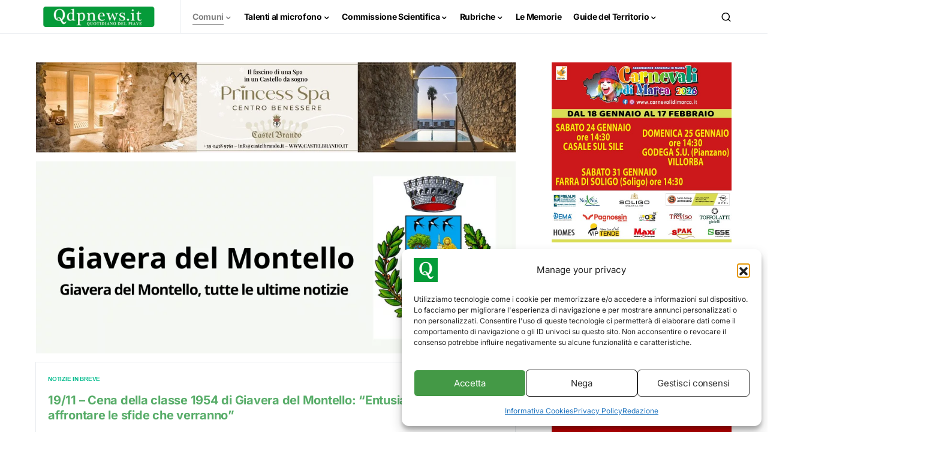

--- FILE ---
content_type: text/html; charset=UTF-8
request_url: https://www.qdpnews.it/comuni/giavera-del-montello/
body_size: 47047
content:
<!doctype html><html lang="it-IT"><head><meta charset="UTF-8" /><meta name="viewport" content="width=device-width, initial-scale=1" /><link rel="profile" href="https://gmpg.org/xfn/11" /><title>Giavera del Montello, tutte le ultime notizie</title><meta name="description" content="Le ultime notizie dal comune di Giavera del Montello"><meta name="robots" content="index, follow, max-snippet:-1, max-image-preview:large, max-video-preview:-1"><link rel="canonical" href="https://www.qdpnews.it/comuni/giavera-del-montello/"><meta property="og:url" content="https://www.qdpnews.it/comuni/giavera-del-montello/"><meta property="og:site_name" content="Qdpnews"><meta property="og:locale" content="it_IT"><meta property="og:type" content="article"><meta property="article:author" content="https://www.facebook.com/qdpnews"><meta property="article:publisher" content="https://www.facebook.com/qdpnews"><meta property="og:title" content="Giavera del Montello, tutte le ultime notizie"><meta property="og:description" content="Le ultime notizie dal comune di Giavera del Montello"><meta property="og:image" content="https://www.qdpnews.it/wp-content/uploads/2021/01/qdpnewsit-quotidiano-del-piave.png"><meta property="og:image:secure_url" content="https://www.qdpnews.it/wp-content/uploads/2021/01/qdpnewsit-quotidiano-del-piave.png"><meta property="og:image:width" content="480"><meta property="og:image:height" content="80"><meta property="fb:pages" content="281219898704918"><meta name="twitter:card" content="summary"><meta name="twitter:title" content="Giavera del Montello, tutte le ultime notizie"><meta name="twitter:description" content="Le ultime notizie dal comune di Giavera del Montello"><link rel='dns-prefetch' href='//www.googletagmanager.com' /><link rel='dns-prefetch' href='//pagead2.googlesyndication.com' /><link rel="alternate" type="application/rss+xml" title="Qdpnews &raquo; Feed" href="https://www.qdpnews.it/feed/" /><link rel="alternate" type="application/rss+xml" title="Qdpnews &raquo; Feed dei commenti" href="https://www.qdpnews.it/comments/feed/" /><link rel="alternate" title="oEmbed (JSON)" type="application/json+oembed" href="https://www.qdpnews.it/wp-json/oembed/1.0/embed?url=https%3A%2F%2Fwww.qdpnews.it%2Fcomuni%2Fgiavera-del-montello%2F" /><link rel="alternate" title="oEmbed (XML)" type="text/xml+oembed" href="https://www.qdpnews.it/wp-json/oembed/1.0/embed?url=https%3A%2F%2Fwww.qdpnews.it%2Fcomuni%2Fgiavera-del-montello%2F&#038;format=xml" /><link rel="preload" href="https://www.qdpnews.it/wp-content/plugins/canvas/assets/fonts/canvas-icons.woff" as="font" type="font/woff" crossorigin>
<script id="qdpne-ready">window.advanced_ads_ready=function(e,a){a=a||"complete";var d=function(e){return"interactive"===a?"loading"!==e:"complete"===e};d(document.readyState)?e():document.addEventListener("readystatechange",(function(a){d(a.target.readyState)&&e()}),{once:"interactive"===a})},window.advanced_ads_ready_queue=window.advanced_ads_ready_queue||[];</script> <style id='wp-img-auto-sizes-contain-inline-css'>img:is([sizes=auto i],[sizes^="auto," i]){contain-intrinsic-size:3000px 1500px}
/*# sourceURL=wp-img-auto-sizes-contain-inline-css */</style><link data-optimized="2" rel="stylesheet" href="https://www.qdpnews.it/wp-content/litespeed/css/eb50a2c32f55eee99684f8801046035c.css?ver=a6a6b" /><link rel='alternate stylesheet' id='powerkit-icons-css' href='https://www.qdpnews.it/wp-content/plugins/powerkit/assets/fonts/powerkit-icons.woff?ver=3.0.4' as='font' type='font/wof' crossorigin /><style id='wp-block-image-inline-css'>.wp-block-image>a,.wp-block-image>figure>a{display:inline-block}.wp-block-image img{box-sizing:border-box;height:auto;max-width:100%;vertical-align:bottom}@media not (prefers-reduced-motion){.wp-block-image img.hide{visibility:hidden}.wp-block-image img.show{animation:show-content-image .4s}}.wp-block-image[style*=border-radius] img,.wp-block-image[style*=border-radius]>a{border-radius:inherit}.wp-block-image.has-custom-border img{box-sizing:border-box}.wp-block-image.aligncenter{text-align:center}.wp-block-image.alignfull>a,.wp-block-image.alignwide>a{width:100%}.wp-block-image.alignfull img,.wp-block-image.alignwide img{height:auto;width:100%}.wp-block-image .aligncenter,.wp-block-image .alignleft,.wp-block-image .alignright,.wp-block-image.aligncenter,.wp-block-image.alignleft,.wp-block-image.alignright{display:table}.wp-block-image .aligncenter>figcaption,.wp-block-image .alignleft>figcaption,.wp-block-image .alignright>figcaption,.wp-block-image.aligncenter>figcaption,.wp-block-image.alignleft>figcaption,.wp-block-image.alignright>figcaption{caption-side:bottom;display:table-caption}.wp-block-image .alignleft{float:left;margin:.5em 1em .5em 0}.wp-block-image .alignright{float:right;margin:.5em 0 .5em 1em}.wp-block-image .aligncenter{margin-left:auto;margin-right:auto}.wp-block-image :where(figcaption){margin-bottom:1em;margin-top:.5em}.wp-block-image.is-style-circle-mask img{border-radius:9999px}@supports ((-webkit-mask-image:none) or (mask-image:none)) or (-webkit-mask-image:none){.wp-block-image.is-style-circle-mask img{border-radius:0;-webkit-mask-image:url('data:image/svg+xml;utf8,<svg viewBox="0 0 100 100" xmlns="http://www.w3.org/2000/svg"><circle cx="50" cy="50" r="50"/></svg>');mask-image:url('data:image/svg+xml;utf8,<svg viewBox="0 0 100 100" xmlns="http://www.w3.org/2000/svg"><circle cx="50" cy="50" r="50"/></svg>');mask-mode:alpha;-webkit-mask-position:center;mask-position:center;-webkit-mask-repeat:no-repeat;mask-repeat:no-repeat;-webkit-mask-size:contain;mask-size:contain}}:root :where(.wp-block-image.is-style-rounded img,.wp-block-image .is-style-rounded img){border-radius:9999px}.wp-block-image figure{margin:0}.wp-lightbox-container{display:flex;flex-direction:column;position:relative}.wp-lightbox-container img{cursor:zoom-in}.wp-lightbox-container img:hover+button{opacity:1}.wp-lightbox-container button{align-items:center;backdrop-filter:blur(16px) saturate(180%);background-color:#5a5a5a40;border:none;border-radius:4px;cursor:zoom-in;display:flex;height:20px;justify-content:center;opacity:0;padding:0;position:absolute;right:16px;text-align:center;top:16px;width:20px;z-index:100}@media not (prefers-reduced-motion){.wp-lightbox-container button{transition:opacity .2s ease}}.wp-lightbox-container button:focus-visible{outline:3px auto #5a5a5a40;outline:3px auto -webkit-focus-ring-color;outline-offset:3px}.wp-lightbox-container button:hover{cursor:pointer;opacity:1}.wp-lightbox-container button:focus{opacity:1}.wp-lightbox-container button:focus,.wp-lightbox-container button:hover,.wp-lightbox-container button:not(:hover):not(:active):not(.has-background){background-color:#5a5a5a40;border:none}.wp-lightbox-overlay{box-sizing:border-box;cursor:zoom-out;height:100vh;left:0;overflow:hidden;position:fixed;top:0;visibility:hidden;width:100%;z-index:100000}.wp-lightbox-overlay .close-button{align-items:center;cursor:pointer;display:flex;justify-content:center;min-height:40px;min-width:40px;padding:0;position:absolute;right:calc(env(safe-area-inset-right) + 16px);top:calc(env(safe-area-inset-top) + 16px);z-index:5000000}.wp-lightbox-overlay .close-button:focus,.wp-lightbox-overlay .close-button:hover,.wp-lightbox-overlay .close-button:not(:hover):not(:active):not(.has-background){background:none;border:none}.wp-lightbox-overlay .lightbox-image-container{height:var(--wp--lightbox-container-height);left:50%;overflow:hidden;position:absolute;top:50%;transform:translate(-50%,-50%);transform-origin:top left;width:var(--wp--lightbox-container-width);z-index:9999999999}.wp-lightbox-overlay .wp-block-image{align-items:center;box-sizing:border-box;display:flex;height:100%;justify-content:center;margin:0;position:relative;transform-origin:0 0;width:100%;z-index:3000000}.wp-lightbox-overlay .wp-block-image img{height:var(--wp--lightbox-image-height);min-height:var(--wp--lightbox-image-height);min-width:var(--wp--lightbox-image-width);width:var(--wp--lightbox-image-width)}.wp-lightbox-overlay .wp-block-image figcaption{display:none}.wp-lightbox-overlay button{background:none;border:none}.wp-lightbox-overlay .scrim{background-color:#fff;height:100%;opacity:.9;position:absolute;width:100%;z-index:2000000}.wp-lightbox-overlay.active{visibility:visible}@media not (prefers-reduced-motion){.wp-lightbox-overlay.active{animation:turn-on-visibility .25s both}.wp-lightbox-overlay.active img{animation:turn-on-visibility .35s both}.wp-lightbox-overlay.show-closing-animation:not(.active){animation:turn-off-visibility .35s both}.wp-lightbox-overlay.show-closing-animation:not(.active) img{animation:turn-off-visibility .25s both}.wp-lightbox-overlay.zoom.active{animation:none;opacity:1;visibility:visible}.wp-lightbox-overlay.zoom.active .lightbox-image-container{animation:lightbox-zoom-in .4s}.wp-lightbox-overlay.zoom.active .lightbox-image-container img{animation:none}.wp-lightbox-overlay.zoom.active .scrim{animation:turn-on-visibility .4s forwards}.wp-lightbox-overlay.zoom.show-closing-animation:not(.active){animation:none}.wp-lightbox-overlay.zoom.show-closing-animation:not(.active) .lightbox-image-container{animation:lightbox-zoom-out .4s}.wp-lightbox-overlay.zoom.show-closing-animation:not(.active) .lightbox-image-container img{animation:none}.wp-lightbox-overlay.zoom.show-closing-animation:not(.active) .scrim{animation:turn-off-visibility .4s forwards}}@keyframes show-content-image{0%{visibility:hidden}99%{visibility:hidden}to{visibility:visible}}@keyframes turn-on-visibility{0%{opacity:0}to{opacity:1}}@keyframes turn-off-visibility{0%{opacity:1;visibility:visible}99%{opacity:0;visibility:visible}to{opacity:0;visibility:hidden}}@keyframes lightbox-zoom-in{0%{transform:translate(calc((-100vw + var(--wp--lightbox-scrollbar-width))/2 + var(--wp--lightbox-initial-left-position)),calc(-50vh + var(--wp--lightbox-initial-top-position))) scale(var(--wp--lightbox-scale))}to{transform:translate(-50%,-50%) scale(1)}}@keyframes lightbox-zoom-out{0%{transform:translate(-50%,-50%) scale(1);visibility:visible}99%{visibility:visible}to{transform:translate(calc((-100vw + var(--wp--lightbox-scrollbar-width))/2 + var(--wp--lightbox-initial-left-position)),calc(-50vh + var(--wp--lightbox-initial-top-position))) scale(var(--wp--lightbox-scale));visibility:hidden}}
/*# sourceURL=https://www.qdpnews.it/wp-includes/blocks/image/style.min.css */</style><style id='global-styles-inline-css'>:root{--wp--preset--aspect-ratio--square: 1;--wp--preset--aspect-ratio--4-3: 4/3;--wp--preset--aspect-ratio--3-4: 3/4;--wp--preset--aspect-ratio--3-2: 3/2;--wp--preset--aspect-ratio--2-3: 2/3;--wp--preset--aspect-ratio--16-9: 16/9;--wp--preset--aspect-ratio--9-16: 9/16;--wp--preset--color--black: #000000;--wp--preset--color--cyan-bluish-gray: #abb8c3;--wp--preset--color--white: #FFFFFF;--wp--preset--color--pale-pink: #f78da7;--wp--preset--color--vivid-red: #cf2e2e;--wp--preset--color--luminous-vivid-orange: #ff6900;--wp--preset--color--luminous-vivid-amber: #fcb900;--wp--preset--color--light-green-cyan: #7bdcb5;--wp--preset--color--vivid-green-cyan: #00d084;--wp--preset--color--pale-cyan-blue: #8ed1fc;--wp--preset--color--vivid-cyan-blue: #0693e3;--wp--preset--color--vivid-purple: #9b51e0;--wp--preset--color--blue: #59BACC;--wp--preset--color--green: #58AD69;--wp--preset--color--orange: #FFBC49;--wp--preset--color--red: #e32c26;--wp--preset--color--gray-50: #f8f9fa;--wp--preset--color--gray-100: #f8f9fb;--wp--preset--color--gray-200: #e9ecef;--wp--preset--color--secondary: #818181;--wp--preset--gradient--vivid-cyan-blue-to-vivid-purple: linear-gradient(135deg,rgb(6,147,227) 0%,rgb(155,81,224) 100%);--wp--preset--gradient--light-green-cyan-to-vivid-green-cyan: linear-gradient(135deg,rgb(122,220,180) 0%,rgb(0,208,130) 100%);--wp--preset--gradient--luminous-vivid-amber-to-luminous-vivid-orange: linear-gradient(135deg,rgb(252,185,0) 0%,rgb(255,105,0) 100%);--wp--preset--gradient--luminous-vivid-orange-to-vivid-red: linear-gradient(135deg,rgb(255,105,0) 0%,rgb(207,46,46) 100%);--wp--preset--gradient--very-light-gray-to-cyan-bluish-gray: linear-gradient(135deg,rgb(238,238,238) 0%,rgb(169,184,195) 100%);--wp--preset--gradient--cool-to-warm-spectrum: linear-gradient(135deg,rgb(74,234,220) 0%,rgb(151,120,209) 20%,rgb(207,42,186) 40%,rgb(238,44,130) 60%,rgb(251,105,98) 80%,rgb(254,248,76) 100%);--wp--preset--gradient--blush-light-purple: linear-gradient(135deg,rgb(255,206,236) 0%,rgb(152,150,240) 100%);--wp--preset--gradient--blush-bordeaux: linear-gradient(135deg,rgb(254,205,165) 0%,rgb(254,45,45) 50%,rgb(107,0,62) 100%);--wp--preset--gradient--luminous-dusk: linear-gradient(135deg,rgb(255,203,112) 0%,rgb(199,81,192) 50%,rgb(65,88,208) 100%);--wp--preset--gradient--pale-ocean: linear-gradient(135deg,rgb(255,245,203) 0%,rgb(182,227,212) 50%,rgb(51,167,181) 100%);--wp--preset--gradient--electric-grass: linear-gradient(135deg,rgb(202,248,128) 0%,rgb(113,206,126) 100%);--wp--preset--gradient--midnight: linear-gradient(135deg,rgb(2,3,129) 0%,rgb(40,116,252) 100%);--wp--preset--font-size--small: 13px;--wp--preset--font-size--medium: 20px;--wp--preset--font-size--large: 36px;--wp--preset--font-size--x-large: 42px;--wp--preset--spacing--20: 0.44rem;--wp--preset--spacing--30: 0.67rem;--wp--preset--spacing--40: 1rem;--wp--preset--spacing--50: 1.5rem;--wp--preset--spacing--60: 2.25rem;--wp--preset--spacing--70: 3.38rem;--wp--preset--spacing--80: 5.06rem;--wp--preset--shadow--natural: 6px 6px 9px rgba(0, 0, 0, 0.2);--wp--preset--shadow--deep: 12px 12px 50px rgba(0, 0, 0, 0.4);--wp--preset--shadow--sharp: 6px 6px 0px rgba(0, 0, 0, 0.2);--wp--preset--shadow--outlined: 6px 6px 0px -3px rgb(255, 255, 255), 6px 6px rgb(0, 0, 0);--wp--preset--shadow--crisp: 6px 6px 0px rgb(0, 0, 0);}:where(.is-layout-flex){gap: 0.5em;}:where(.is-layout-grid){gap: 0.5em;}body .is-layout-flex{display: flex;}.is-layout-flex{flex-wrap: wrap;align-items: center;}.is-layout-flex > :is(*, div){margin: 0;}body .is-layout-grid{display: grid;}.is-layout-grid > :is(*, div){margin: 0;}:where(.wp-block-columns.is-layout-flex){gap: 2em;}:where(.wp-block-columns.is-layout-grid){gap: 2em;}:where(.wp-block-post-template.is-layout-flex){gap: 1.25em;}:where(.wp-block-post-template.is-layout-grid){gap: 1.25em;}.has-black-color{color: var(--wp--preset--color--black) !important;}.has-cyan-bluish-gray-color{color: var(--wp--preset--color--cyan-bluish-gray) !important;}.has-white-color{color: var(--wp--preset--color--white) !important;}.has-pale-pink-color{color: var(--wp--preset--color--pale-pink) !important;}.has-vivid-red-color{color: var(--wp--preset--color--vivid-red) !important;}.has-luminous-vivid-orange-color{color: var(--wp--preset--color--luminous-vivid-orange) !important;}.has-luminous-vivid-amber-color{color: var(--wp--preset--color--luminous-vivid-amber) !important;}.has-light-green-cyan-color{color: var(--wp--preset--color--light-green-cyan) !important;}.has-vivid-green-cyan-color{color: var(--wp--preset--color--vivid-green-cyan) !important;}.has-pale-cyan-blue-color{color: var(--wp--preset--color--pale-cyan-blue) !important;}.has-vivid-cyan-blue-color{color: var(--wp--preset--color--vivid-cyan-blue) !important;}.has-vivid-purple-color{color: var(--wp--preset--color--vivid-purple) !important;}.has-black-background-color{background-color: var(--wp--preset--color--black) !important;}.has-cyan-bluish-gray-background-color{background-color: var(--wp--preset--color--cyan-bluish-gray) !important;}.has-white-background-color{background-color: var(--wp--preset--color--white) !important;}.has-pale-pink-background-color{background-color: var(--wp--preset--color--pale-pink) !important;}.has-vivid-red-background-color{background-color: var(--wp--preset--color--vivid-red) !important;}.has-luminous-vivid-orange-background-color{background-color: var(--wp--preset--color--luminous-vivid-orange) !important;}.has-luminous-vivid-amber-background-color{background-color: var(--wp--preset--color--luminous-vivid-amber) !important;}.has-light-green-cyan-background-color{background-color: var(--wp--preset--color--light-green-cyan) !important;}.has-vivid-green-cyan-background-color{background-color: var(--wp--preset--color--vivid-green-cyan) !important;}.has-pale-cyan-blue-background-color{background-color: var(--wp--preset--color--pale-cyan-blue) !important;}.has-vivid-cyan-blue-background-color{background-color: var(--wp--preset--color--vivid-cyan-blue) !important;}.has-vivid-purple-background-color{background-color: var(--wp--preset--color--vivid-purple) !important;}.has-black-border-color{border-color: var(--wp--preset--color--black) !important;}.has-cyan-bluish-gray-border-color{border-color: var(--wp--preset--color--cyan-bluish-gray) !important;}.has-white-border-color{border-color: var(--wp--preset--color--white) !important;}.has-pale-pink-border-color{border-color: var(--wp--preset--color--pale-pink) !important;}.has-vivid-red-border-color{border-color: var(--wp--preset--color--vivid-red) !important;}.has-luminous-vivid-orange-border-color{border-color: var(--wp--preset--color--luminous-vivid-orange) !important;}.has-luminous-vivid-amber-border-color{border-color: var(--wp--preset--color--luminous-vivid-amber) !important;}.has-light-green-cyan-border-color{border-color: var(--wp--preset--color--light-green-cyan) !important;}.has-vivid-green-cyan-border-color{border-color: var(--wp--preset--color--vivid-green-cyan) !important;}.has-pale-cyan-blue-border-color{border-color: var(--wp--preset--color--pale-cyan-blue) !important;}.has-vivid-cyan-blue-border-color{border-color: var(--wp--preset--color--vivid-cyan-blue) !important;}.has-vivid-purple-border-color{border-color: var(--wp--preset--color--vivid-purple) !important;}.has-vivid-cyan-blue-to-vivid-purple-gradient-background{background: var(--wp--preset--gradient--vivid-cyan-blue-to-vivid-purple) !important;}.has-light-green-cyan-to-vivid-green-cyan-gradient-background{background: var(--wp--preset--gradient--light-green-cyan-to-vivid-green-cyan) !important;}.has-luminous-vivid-amber-to-luminous-vivid-orange-gradient-background{background: var(--wp--preset--gradient--luminous-vivid-amber-to-luminous-vivid-orange) !important;}.has-luminous-vivid-orange-to-vivid-red-gradient-background{background: var(--wp--preset--gradient--luminous-vivid-orange-to-vivid-red) !important;}.has-very-light-gray-to-cyan-bluish-gray-gradient-background{background: var(--wp--preset--gradient--very-light-gray-to-cyan-bluish-gray) !important;}.has-cool-to-warm-spectrum-gradient-background{background: var(--wp--preset--gradient--cool-to-warm-spectrum) !important;}.has-blush-light-purple-gradient-background{background: var(--wp--preset--gradient--blush-light-purple) !important;}.has-blush-bordeaux-gradient-background{background: var(--wp--preset--gradient--blush-bordeaux) !important;}.has-luminous-dusk-gradient-background{background: var(--wp--preset--gradient--luminous-dusk) !important;}.has-pale-ocean-gradient-background{background: var(--wp--preset--gradient--pale-ocean) !important;}.has-electric-grass-gradient-background{background: var(--wp--preset--gradient--electric-grass) !important;}.has-midnight-gradient-background{background: var(--wp--preset--gradient--midnight) !important;}.has-small-font-size{font-size: var(--wp--preset--font-size--small) !important;}.has-medium-font-size{font-size: var(--wp--preset--font-size--medium) !important;}.has-large-font-size{font-size: var(--wp--preset--font-size--large) !important;}.has-x-large-font-size{font-size: var(--wp--preset--font-size--x-large) !important;}
/*# sourceURL=global-styles-inline-css */</style><style id='classic-theme-styles-inline-css'>/*! This file is auto-generated */
.wp-block-button__link{color:#fff;background-color:#32373c;border-radius:9999px;box-shadow:none;text-decoration:none;padding:calc(.667em + 2px) calc(1.333em + 2px);font-size:1.125em}.wp-block-file__button{background:#32373c;color:#fff;text-decoration:none}
/*# sourceURL=/wp-includes/css/classic-themes.min.css */</style><style id='csco-styles-inline-css'>:root {
	/* Base Font */
	--cs-font-base-family: Inter;
	--cs-font-base-size: 1rem;
	--cs-font-base-weight: 400;
	--cs-font-base-style: normal;
	--cs-font-base-letter-spacing: normal;
	--cs-font-base-line-height: 1.5;

	/* Primary Font */
	--cs-font-primary-family: Inter;
	--cs-font-primary-size: 0.875rem;
	--cs-font-primary-weight: 600;
	--cs-font-primary-style: normal;
	--cs-font-primary-letter-spacing: -0.025em;
	--cs-font-primary-text-transform: none;

	/* Secondary Font */
	--cs-font-secondary-family: Inter;
	--cs-font-secondary-size: 0.75rem;
	--cs-font-secondary-weight: 600;
	--cs-font-secondary-style: normal;
	--cs-font-secondary-letter-spacing: normal;
	--cs-font-secondary-text-transform: none;

	/* Category Font */
	--cs-font-category-family: -apple-system, BlinkMacSystemFont, "Segoe UI", Roboto, Oxygen-Sans, Ubuntu, Cantarell, "Helvetica Neue";
	--cs-font-category-size: 0.625rem;
	--cs-font-category-weight: 700;
	--cs-font-category-style: normal;
	--cs-font-category-letter-spacing: -0.025em;
	--cs-font-category-text-transform: uppercase;

	/* Post Meta Font */
	--cs-font-post-meta-family: -apple-system, BlinkMacSystemFont, "Segoe UI", Roboto, Oxygen-Sans, Ubuntu, Cantarell, "Helvetica Neue", sans-serif;
	--cs-font-post-meta-size: 0.7255rem;
	--cs-font-post-meta-weight: 400;
	--cs-font-post-meta-style: normal;
	--cs-font-post-meta-letter-spacing: normal;
	--cs-font-post-meta-text-transform: uppercase;

	/* Input Font */
	--cs-font-input-family: Inter;
	--cs-font-input-size: 0.75rem;
	--cs-font-input-line-height: 1.625rem;
	--cs-font-input-weight: 400;
	--cs-font-input-style: normal;
	--cs-font-input-letter-spacing: normal;
	--cs-font-input-text-transform: none;

	/* Post Subbtitle */
	--cs-font-post-subtitle-family: inherit;
	--cs-font-post-subtitle-size: 1.25rem;
	--cs-font-post-subtitle-letter-spacing: normal;

	/* Post Content */
	--cs-font-post-content-family: Inter;
	--cs-font-post-content-size: 1rem;
	--cs-font-post-content-letter-spacing: normal;

	/* Summary */
	--cs-font-entry-summary-family: Inter;
	--cs-font-entry-summary-size: 1rem;
	--cs-font-entry-summary-letter-spacing: normal;

	/* Entry Excerpt */
	--cs-font-entry-excerpt-family: Inter;
	--cs-font-entry-excerpt-size: 0.875rem;
	--cs-font-entry-excerpt-letter-spacing: normal;

	/* Logos --------------- */

	/* Main Logo */
	--cs-font-main-logo-family: Inter;
	--cs-font-main-logo-size: 1.5rem;
	--cs-font-main-logo-weight: 700;
	--cs-font-main-logo-style: normal;
	--cs-font-main-logo-letter-spacing: -0.075em;
	--cs-font-main-logo-text-transform: none;

	/* Large Logo */
	--cs-font-large-logo-family: Inter;
	--cs-font-large-logo-size: 1.75rem;
	--cs-font-large-logo-weight: 700;
	--cs-font-large-logo-style: normal;
	--cs-font-large-logo-letter-spacing: -0.075em;
	--cs-font-large-logo-text-transform: none;

	/* Footer Logo */
	--cs-font-footer-logo-family: Inter;
	--cs-font-footer-logo-size: 1.5rem;
	--cs-font-footer-logo-weight: 700;
	--cs-font-footer-logo-style: normal;
	--cs-font-footer-logo-letter-spacing: -0.075em;
	--cs-font-footer-logo-text-transform: none;

	/* Headings --------------- */

	/* Headings */
	--cs-font-headings-family: Inter;
	--cs-font-headings-weight: 700;
	--cs-font-headings-style: normal;
	--cs-font-headings-line-height: 1.25;
	--cs-font-headings-letter-spacing: -0.0125em;
	--cs-font-headings-text-transform: none;

	/* Styled Heading */
	--cs-font-styled-heading-line-height: 1.3em;

	/* Decorated Heading */
	--cs-font-decorated-heading-family: Inter;
	--cs-font-decorated-heading-font-size: 1.25rem;
	--cs-font-decorated-heading-weight: 700;
	--cs-font-decorated-heading-style: normal;
	--cs-font-decorated-heading-line-height: -0.025em;
	--cs-font-decorated-heading-letter-spacing: normal;
	--cs-font-decorated-heading-text-transform: none;

	/* Menu Font --------------- */

	/* Menu */
	/* Used for main top level menu elements. */
	--cs-font-menu-family: Inter;
	--cs-font-menu-size: 0.875rem;
	--cs-font-menu-weight: 700;
	--cs-font-menu-style: normal;
	--cs-font-menu-letter-spacing: -0.025em;
	--cs-font-menu-text-transform: none;

	/* Submenu Font */
	/* Used for submenu elements. */
	--cs-font-submenu-family: Inter;
	--cs-font-submenu-size: 0.875rem;
	--cs-font-submenu-weight: 400;
	--cs-font-submenu-style: normal;
	--cs-font-submenu-letter-spacing: 0px;
	--cs-font-submenu-text-transform: none;

	/* Section Headings --------------- */
	--cs-font-section-headings-family: Inter;
	--cs-font-section-headings-size: 1rem;
	--cs-font-section-headings-weight: 800;
	--cs-font-section-headings-style: normal;
	--cs-font-section-headings-letter-spacing: -0.025em;
	--cs-font-section-headings-text-transform: none;
}

	.cs-header__widgets-column {
		--cs-font-section-headings-family: Inter;
		--cs-font-section-headings-size: 1.125rem;
		--cs-font-section-headings-weight: 800;
		--cs-font-section-headings-style: normal;
		--cs-font-section-headings-letter-spacing: -0.025em;
		--cs-font-section-headings-text-transform: none;
	}

.searchwp-live-search-no-min-chars:after { content: "Continue typing" }
/*# sourceURL=csco-styles-inline-css */</style> <script src="https://www.qdpnews.it/wp-includes/js/jquery/jquery.min.js" id="jquery-core-js"></script> <script data-optimized="1" src="https://www.qdpnews.it/wp-content/litespeed/js/7b3e6e3e2e5b0dc60108ebfc42be5674.js?ver=e5674" id="jquery-migrate-js"></script> <script id="wpgmza_data-js-extra">var wpgmza_google_api_status = {"message":"Enqueued","code":"ENQUEUED"};
//# sourceURL=wpgmza_data-js-extra</script> <script data-optimized="1" src="https://www.qdpnews.it/wp-content/litespeed/js/5a8dd764ae543439d1b4bfa2d91bca52.js?ver=bca52" id="wpgmza_data-js"></script> <script id="advanced-ads-advanced-js-js-extra">var advads_options = {"blog_id":"1","privacy":{"enabled":false,"state":"not_needed"}};
//# sourceURL=advanced-ads-advanced-js-js-extra</script> <script data-optimized="1" src="https://www.qdpnews.it/wp-content/litespeed/js/293847ee07a93a29b6155b1d2027b427.js?ver=7b427" id="advanced-ads-advanced-js-js"></script> <script id="advanced_ads_pro/visitor_conditions-js-extra">var advanced_ads_pro_visitor_conditions = {"referrer_cookie_name":"advanced_ads_pro_visitor_referrer","referrer_exdays":"365","page_impr_cookie_name":"advanced_ads_page_impressions","page_impr_exdays":"3650"};
//# sourceURL=advanced_ads_pro%2Fvisitor_conditions-js-extra</script> <script data-optimized="1" src="https://www.qdpnews.it/wp-content/litespeed/js/eb4a4ce72244412f9124e6caa7900c7d.js?ver=00c7d" id="advanced_ads_pro/visitor_conditions-js"></script> 
 <script src="https://www.googletagmanager.com/gtag/js?id=G-5KRLGH5GKS" id="google_gtagjs-js" async></script> <script id="google_gtagjs-js-after">window.dataLayer = window.dataLayer || [];function gtag(){dataLayer.push(arguments);}
gtag("set","linker",{"domains":["www.qdpnews.it"]});
gtag("js", new Date());
gtag("set", "developer_id.dZTNiMT", true);
gtag("config", "G-5KRLGH5GKS", {"googlesitekit_post_type":"page"});
 window._googlesitekit = window._googlesitekit || {}; window._googlesitekit.throttledEvents = []; window._googlesitekit.gtagEvent = (name, data) => { var key = JSON.stringify( { name, data } ); if ( !! window._googlesitekit.throttledEvents[ key ] ) { return; } window._googlesitekit.throttledEvents[ key ] = true; setTimeout( () => { delete window._googlesitekit.throttledEvents[ key ]; }, 5 ); gtag( "event", name, { ...data, event_source: "site-kit" } ); }; 
//# sourceURL=google_gtagjs-js-after</script> <link rel="https://api.w.org/" href="https://www.qdpnews.it/wp-json/" /><link rel="alternate" title="JSON" type="application/json" href="https://www.qdpnews.it/wp-json/wp/v2/pages/387635" /><link rel="EditURI" type="application/rsd+xml" title="RSD" href="https://www.qdpnews.it/xmlrpc.php?rsd" /><meta name="generator" content="WordPress 6.9" /><link rel='shortlink' href='https://www.qdpnews.it/?p=387635' /><style type="text/css" media="all" id="canvas-blocks-dynamic-styles">.cnvs-block-posts-1683105264201 .cs-posts-area__main { --cs-posts-area-grid-columns: 1!important; }@media (max-width: 1019px) { .cnvs-block-posts-1683105264201 .cs-posts-area__main { --cs-posts-area-grid-columns: 1!important; } }@media (max-width: 599px) { .cnvs-block-posts-1683105264201 .cs-posts-area__main { --cs-posts-area-grid-columns: 1!important; } }.cnvs-block-posts-1683105264201 .cs-posts-area__main { --cs-posts-area-grid-gap: 40px!important; }@media (max-width: 1019px) { .cnvs-block-posts-1683105264201 .cs-posts-area__main { --cs-posts-area-grid-gap: 40px!important; } }@media (max-width: 599px) { .cnvs-block-posts-1683105264201 .cs-posts-area__main { --cs-posts-area-grid-gap: 40px!important; } }.cnvs-block-posts-1683105264201 .cs-entry__title a { font-size: 1.25rem!important; }.cnvs-block-posts-1683105264201 .cs-entry__excerpt { font-size: 0.875rem!important; }.cnvs-block-posts-1683105264201 .cs-entry__title a { color: #58AD69!important; }.cnvs-block-posts-1683105918746 .cs-posts-area__main { --cs-posts-area-grid-columns: 1!important; }@media (max-width: 1019px) { .cnvs-block-posts-1683105918746 .cs-posts-area__main { --cs-posts-area-grid-columns: 1!important; } }@media (max-width: 599px) { .cnvs-block-posts-1683105918746 .cs-posts-area__main { --cs-posts-area-grid-columns: 1!important; } }.cnvs-block-posts-1683105918746 .cs-posts-area__main { --cs-posts-area-grid-gap: 40px!important; }@media (max-width: 1019px) { .cnvs-block-posts-1683105918746 .cs-posts-area__main { --cs-posts-area-grid-gap: 40px!important; } }@media (max-width: 599px) { .cnvs-block-posts-1683105918746 .cs-posts-area__main { --cs-posts-area-grid-gap: 40px!important; } }.cnvs-block-posts-1683105918746 .cs-entry__title a { font-size: 1.25rem!important; }.cnvs-block-posts-1683105918746 .cs-entry__excerpt { font-size: 0.875rem!important; }.cnvs-block-posts-1683105918746 .cs-entry__title:before { font-size: 2.5rem!important; }.cnvs-block-posts-1683105941829 .cs-posts-area__main { --cs-posts-area-grid-columns: 3!important; }@media (max-width: 1019px) { .cnvs-block-posts-1683105941829 .cs-posts-area__main { --cs-posts-area-grid-columns: 1!important; } }@media (max-width: 599px) { .cnvs-block-posts-1683105941829 .cs-posts-area__main { --cs-posts-area-grid-columns: 1!important; } }.cnvs-block-posts-1683105941829 .cs-posts-area__main { --cs-posts-area-grid-gap: 40px!important; }@media (max-width: 1019px) { .cnvs-block-posts-1683105941829 .cs-posts-area__main { --cs-posts-area-grid-gap: 40px!important; } }@media (max-width: 599px) { .cnvs-block-posts-1683105941829 .cs-posts-area__main { --cs-posts-area-grid-gap: 40px!important; } }.cnvs-block-posts-1683105941829 .cs-entry__title a { font-size: 1.25rem!important; }.cnvs-block-posts-1683105941829 .cs-entry__excerpt { font-size: 0.875rem!important; }.cnvs-block-posts-1683105941829 .cs-entry__title:before { font-size: 2.5rem!important; }</style><style>h3.mtphr-dnt-title { font-size: 0.9rem; background-color: #039c39; width: fit-content; padding: 5px 15px; border-radius: 5px 0px 5px 0px; color: white; } .mtphr-dnt-tick-contents h4 { font-size: 1rem; } .mtphr-dnt-tick-contents { margin-left: 10px; } #mtphr-dnt-58987 { background-color: #f3f3f3; border-radius: 5px; } .mtphr-dnt-posts-title a { color: #000; }</style><meta name="generator" content="Site Kit by Google 1.170.0" /><meta name="google-site-verification" content="sdKQ1ET9ZZcPvzgIoVRGXLzB_8gmuaHdnUNOAEy_n28" /><style>.cmplz-hidden {
					display: none !important;
				}</style><script>advads_items = { conditions: {}, display_callbacks: {}, display_effect_callbacks: {}, hide_callbacks: {}, backgrounds: {}, effect_durations: {}, close_functions: {}, showed: [] };</script><style type="text/css" id="qdpne-layer-custom-css"></style><meta name="google-adsense-platform-account" content="ca-host-pub-2644536267352236"><meta name="google-adsense-platform-domain" content="sitekit.withgoogle.com">
 <script type="text/javascript">var advadsCfpQueue = [];
			var advadsCfpAd = function( adID ) {
				if ( 'undefined' === typeof advadsProCfp ) {
					advadsCfpQueue.push( adID )
				} else {
					advadsProCfp.addElement( adID )
				}
			}</script>  <script async src="https://pagead2.googlesyndication.com/pagead/js/adsbygoogle.js?client=ca-pub-7654198389340981&amp;host=ca-host-pub-2644536267352236" crossorigin="anonymous"></script> <link rel="icon" href="https://www.qdpnews.it/wp-content/uploads/2021/02/cropped-favicon-32x32.png" sizes="32x32" /><link rel="icon" href="https://www.qdpnews.it/wp-content/uploads/2021/02/cropped-favicon-192x192.png" sizes="192x192" /><link rel="apple-touch-icon" href="https://www.qdpnews.it/wp-content/uploads/2021/02/cropped-favicon-180x180.png" /><meta name="msapplication-TileImage" content="https://www.qdpnews.it/wp-content/uploads/2021/02/cropped-favicon-270x270.png" /><style id="kirki-inline-styles">:root, [site-data-scheme="default"]{--cs-color-site-background:#ffffff;--cs-color-search-background:#000000;--cs-color-header-background:#ffffff;--cs-color-submenu-background:#FFFFFF;--cs-color-footer-background:#111111;}:root, [data-scheme="default"]{--cs-color-accent:#039c39;--cs-color-accent-contrast:#FFFFFF;--cs-color-secondary:#818181;--cs-palette-color-secondary:#818181;--cs-color-secondary-contrast:#000000;--cs-color-styled-heading:#039c39;--cs-color-styled-heading-contrast:#ffffff;--cs-color-styled-heading-hover:#1da94e;--cs-color-styled-heading-hover-contrast:#ffffff;--cs-color-styled-category:rgba(0,0,0,0.3);--cs-color-styled-category-contrast:#ffffff;--cs-color-styled-category-hover:#000000;--cs-color-styled-category-hover-contrast:#FFFFFF;--cs-color-category:#04bc8e;--cs-color-category-hover:#000000;--cs-color-category-underline:rgba(255,255,255,0);--cs-color-button:#000000;--cs-color-button-contrast:#FFFFFF;--cs-color-button-hover:#282828;--cs-color-button-hover-contrast:#FFFFFF;--cs-color-overlay-background:rgba(3,156,57,0.31);}[data-scheme="dark"]{--cs-color-overlay-background:rgba(0,0,0,0.25);}:root{--cs-common-border-radius:0px;--cs-primary-border-radius:0px;--cs-secondary-border-radius:50%;--cs-styled-category-border-radius:0;--cs-image-border-radius:5px;--cs-header-height:55px;}:root .cnvs-block-section-heading, [data-scheme="default"] .cnvs-block-section-heading, [data-scheme="dark"] [data-scheme="default"] .cnvs-block-section-heading{--cnvs-section-heading-border-color:#e9ecef;}[data-scheme="dark"] .cnvs-block-section-heading{--cnvs-section-heading-border-color:#49494b;}:root .cs-header__widgets-column .cnvs-block-section-heading, [data-scheme="dark"] [data-scheme="default"] .cs-header__widgets-column .cnvs-block-section-heading{--cnvs-section-heading-border-color:#e9ecef;}[data-scheme="dark"] .cs-header__widgets-column .cnvs-block-section-heading{--cnvs-section-heading-border-color:#49494b;}.cs-search__posts{--cs-image-border-radius:50%!important;}/* cyrillic-ext */
@font-face {
  font-family: 'Inter';
  font-style: normal;
  font-weight: 400;
  font-display: swap;
  src: url(https://www.qdpnews.it/wp-content/fonts/inter/UcC73FwrK3iLTeHuS_nVMrMxCp50SjIa2JL7SUc.woff2) format('woff2');
  unicode-range: U+0460-052F, U+1C80-1C8A, U+20B4, U+2DE0-2DFF, U+A640-A69F, U+FE2E-FE2F;
}
/* cyrillic */
@font-face {
  font-family: 'Inter';
  font-style: normal;
  font-weight: 400;
  font-display: swap;
  src: url(https://www.qdpnews.it/wp-content/fonts/inter/UcC73FwrK3iLTeHuS_nVMrMxCp50SjIa0ZL7SUc.woff2) format('woff2');
  unicode-range: U+0301, U+0400-045F, U+0490-0491, U+04B0-04B1, U+2116;
}
/* greek-ext */
@font-face {
  font-family: 'Inter';
  font-style: normal;
  font-weight: 400;
  font-display: swap;
  src: url(https://www.qdpnews.it/wp-content/fonts/inter/UcC73FwrK3iLTeHuS_nVMrMxCp50SjIa2ZL7SUc.woff2) format('woff2');
  unicode-range: U+1F00-1FFF;
}
/* greek */
@font-face {
  font-family: 'Inter';
  font-style: normal;
  font-weight: 400;
  font-display: swap;
  src: url(https://www.qdpnews.it/wp-content/fonts/inter/UcC73FwrK3iLTeHuS_nVMrMxCp50SjIa1pL7SUc.woff2) format('woff2');
  unicode-range: U+0370-0377, U+037A-037F, U+0384-038A, U+038C, U+038E-03A1, U+03A3-03FF;
}
/* vietnamese */
@font-face {
  font-family: 'Inter';
  font-style: normal;
  font-weight: 400;
  font-display: swap;
  src: url(https://www.qdpnews.it/wp-content/fonts/inter/UcC73FwrK3iLTeHuS_nVMrMxCp50SjIa2pL7SUc.woff2) format('woff2');
  unicode-range: U+0102-0103, U+0110-0111, U+0128-0129, U+0168-0169, U+01A0-01A1, U+01AF-01B0, U+0300-0301, U+0303-0304, U+0308-0309, U+0323, U+0329, U+1EA0-1EF9, U+20AB;
}
/* latin-ext */
@font-face {
  font-family: 'Inter';
  font-style: normal;
  font-weight: 400;
  font-display: swap;
  src: url(https://www.qdpnews.it/wp-content/fonts/inter/UcC73FwrK3iLTeHuS_nVMrMxCp50SjIa25L7SUc.woff2) format('woff2');
  unicode-range: U+0100-02BA, U+02BD-02C5, U+02C7-02CC, U+02CE-02D7, U+02DD-02FF, U+0304, U+0308, U+0329, U+1D00-1DBF, U+1E00-1E9F, U+1EF2-1EFF, U+2020, U+20A0-20AB, U+20AD-20C0, U+2113, U+2C60-2C7F, U+A720-A7FF;
}
/* latin */
@font-face {
  font-family: 'Inter';
  font-style: normal;
  font-weight: 400;
  font-display: swap;
  src: url(https://www.qdpnews.it/wp-content/fonts/inter/UcC73FwrK3iLTeHuS_nVMrMxCp50SjIa1ZL7.woff2) format('woff2');
  unicode-range: U+0000-00FF, U+0131, U+0152-0153, U+02BB-02BC, U+02C6, U+02DA, U+02DC, U+0304, U+0308, U+0329, U+2000-206F, U+20AC, U+2122, U+2191, U+2193, U+2212, U+2215, U+FEFF, U+FFFD;
}
/* cyrillic-ext */
@font-face {
  font-family: 'Inter';
  font-style: normal;
  font-weight: 600;
  font-display: swap;
  src: url(https://www.qdpnews.it/wp-content/fonts/inter/UcC73FwrK3iLTeHuS_nVMrMxCp50SjIa2JL7SUc.woff2) format('woff2');
  unicode-range: U+0460-052F, U+1C80-1C8A, U+20B4, U+2DE0-2DFF, U+A640-A69F, U+FE2E-FE2F;
}
/* cyrillic */
@font-face {
  font-family: 'Inter';
  font-style: normal;
  font-weight: 600;
  font-display: swap;
  src: url(https://www.qdpnews.it/wp-content/fonts/inter/UcC73FwrK3iLTeHuS_nVMrMxCp50SjIa0ZL7SUc.woff2) format('woff2');
  unicode-range: U+0301, U+0400-045F, U+0490-0491, U+04B0-04B1, U+2116;
}
/* greek-ext */
@font-face {
  font-family: 'Inter';
  font-style: normal;
  font-weight: 600;
  font-display: swap;
  src: url(https://www.qdpnews.it/wp-content/fonts/inter/UcC73FwrK3iLTeHuS_nVMrMxCp50SjIa2ZL7SUc.woff2) format('woff2');
  unicode-range: U+1F00-1FFF;
}
/* greek */
@font-face {
  font-family: 'Inter';
  font-style: normal;
  font-weight: 600;
  font-display: swap;
  src: url(https://www.qdpnews.it/wp-content/fonts/inter/UcC73FwrK3iLTeHuS_nVMrMxCp50SjIa1pL7SUc.woff2) format('woff2');
  unicode-range: U+0370-0377, U+037A-037F, U+0384-038A, U+038C, U+038E-03A1, U+03A3-03FF;
}
/* vietnamese */
@font-face {
  font-family: 'Inter';
  font-style: normal;
  font-weight: 600;
  font-display: swap;
  src: url(https://www.qdpnews.it/wp-content/fonts/inter/UcC73FwrK3iLTeHuS_nVMrMxCp50SjIa2pL7SUc.woff2) format('woff2');
  unicode-range: U+0102-0103, U+0110-0111, U+0128-0129, U+0168-0169, U+01A0-01A1, U+01AF-01B0, U+0300-0301, U+0303-0304, U+0308-0309, U+0323, U+0329, U+1EA0-1EF9, U+20AB;
}
/* latin-ext */
@font-face {
  font-family: 'Inter';
  font-style: normal;
  font-weight: 600;
  font-display: swap;
  src: url(https://www.qdpnews.it/wp-content/fonts/inter/UcC73FwrK3iLTeHuS_nVMrMxCp50SjIa25L7SUc.woff2) format('woff2');
  unicode-range: U+0100-02BA, U+02BD-02C5, U+02C7-02CC, U+02CE-02D7, U+02DD-02FF, U+0304, U+0308, U+0329, U+1D00-1DBF, U+1E00-1E9F, U+1EF2-1EFF, U+2020, U+20A0-20AB, U+20AD-20C0, U+2113, U+2C60-2C7F, U+A720-A7FF;
}
/* latin */
@font-face {
  font-family: 'Inter';
  font-style: normal;
  font-weight: 600;
  font-display: swap;
  src: url(https://www.qdpnews.it/wp-content/fonts/inter/UcC73FwrK3iLTeHuS_nVMrMxCp50SjIa1ZL7.woff2) format('woff2');
  unicode-range: U+0000-00FF, U+0131, U+0152-0153, U+02BB-02BC, U+02C6, U+02DA, U+02DC, U+0304, U+0308, U+0329, U+2000-206F, U+20AC, U+2122, U+2191, U+2193, U+2212, U+2215, U+FEFF, U+FFFD;
}
/* cyrillic-ext */
@font-face {
  font-family: 'Inter';
  font-style: normal;
  font-weight: 700;
  font-display: swap;
  src: url(https://www.qdpnews.it/wp-content/fonts/inter/UcC73FwrK3iLTeHuS_nVMrMxCp50SjIa2JL7SUc.woff2) format('woff2');
  unicode-range: U+0460-052F, U+1C80-1C8A, U+20B4, U+2DE0-2DFF, U+A640-A69F, U+FE2E-FE2F;
}
/* cyrillic */
@font-face {
  font-family: 'Inter';
  font-style: normal;
  font-weight: 700;
  font-display: swap;
  src: url(https://www.qdpnews.it/wp-content/fonts/inter/UcC73FwrK3iLTeHuS_nVMrMxCp50SjIa0ZL7SUc.woff2) format('woff2');
  unicode-range: U+0301, U+0400-045F, U+0490-0491, U+04B0-04B1, U+2116;
}
/* greek-ext */
@font-face {
  font-family: 'Inter';
  font-style: normal;
  font-weight: 700;
  font-display: swap;
  src: url(https://www.qdpnews.it/wp-content/fonts/inter/UcC73FwrK3iLTeHuS_nVMrMxCp50SjIa2ZL7SUc.woff2) format('woff2');
  unicode-range: U+1F00-1FFF;
}
/* greek */
@font-face {
  font-family: 'Inter';
  font-style: normal;
  font-weight: 700;
  font-display: swap;
  src: url(https://www.qdpnews.it/wp-content/fonts/inter/UcC73FwrK3iLTeHuS_nVMrMxCp50SjIa1pL7SUc.woff2) format('woff2');
  unicode-range: U+0370-0377, U+037A-037F, U+0384-038A, U+038C, U+038E-03A1, U+03A3-03FF;
}
/* vietnamese */
@font-face {
  font-family: 'Inter';
  font-style: normal;
  font-weight: 700;
  font-display: swap;
  src: url(https://www.qdpnews.it/wp-content/fonts/inter/UcC73FwrK3iLTeHuS_nVMrMxCp50SjIa2pL7SUc.woff2) format('woff2');
  unicode-range: U+0102-0103, U+0110-0111, U+0128-0129, U+0168-0169, U+01A0-01A1, U+01AF-01B0, U+0300-0301, U+0303-0304, U+0308-0309, U+0323, U+0329, U+1EA0-1EF9, U+20AB;
}
/* latin-ext */
@font-face {
  font-family: 'Inter';
  font-style: normal;
  font-weight: 700;
  font-display: swap;
  src: url(https://www.qdpnews.it/wp-content/fonts/inter/UcC73FwrK3iLTeHuS_nVMrMxCp50SjIa25L7SUc.woff2) format('woff2');
  unicode-range: U+0100-02BA, U+02BD-02C5, U+02C7-02CC, U+02CE-02D7, U+02DD-02FF, U+0304, U+0308, U+0329, U+1D00-1DBF, U+1E00-1E9F, U+1EF2-1EFF, U+2020, U+20A0-20AB, U+20AD-20C0, U+2113, U+2C60-2C7F, U+A720-A7FF;
}
/* latin */
@font-face {
  font-family: 'Inter';
  font-style: normal;
  font-weight: 700;
  font-display: swap;
  src: url(https://www.qdpnews.it/wp-content/fonts/inter/UcC73FwrK3iLTeHuS_nVMrMxCp50SjIa1ZL7.woff2) format('woff2');
  unicode-range: U+0000-00FF, U+0131, U+0152-0153, U+02BB-02BC, U+02C6, U+02DA, U+02DC, U+0304, U+0308, U+0329, U+2000-206F, U+20AC, U+2122, U+2191, U+2193, U+2212, U+2215, U+FEFF, U+FFFD;
}
/* cyrillic-ext */
@font-face {
  font-family: 'Inter';
  font-style: normal;
  font-weight: 800;
  font-display: swap;
  src: url(https://www.qdpnews.it/wp-content/fonts/inter/UcC73FwrK3iLTeHuS_nVMrMxCp50SjIa2JL7SUc.woff2) format('woff2');
  unicode-range: U+0460-052F, U+1C80-1C8A, U+20B4, U+2DE0-2DFF, U+A640-A69F, U+FE2E-FE2F;
}
/* cyrillic */
@font-face {
  font-family: 'Inter';
  font-style: normal;
  font-weight: 800;
  font-display: swap;
  src: url(https://www.qdpnews.it/wp-content/fonts/inter/UcC73FwrK3iLTeHuS_nVMrMxCp50SjIa0ZL7SUc.woff2) format('woff2');
  unicode-range: U+0301, U+0400-045F, U+0490-0491, U+04B0-04B1, U+2116;
}
/* greek-ext */
@font-face {
  font-family: 'Inter';
  font-style: normal;
  font-weight: 800;
  font-display: swap;
  src: url(https://www.qdpnews.it/wp-content/fonts/inter/UcC73FwrK3iLTeHuS_nVMrMxCp50SjIa2ZL7SUc.woff2) format('woff2');
  unicode-range: U+1F00-1FFF;
}
/* greek */
@font-face {
  font-family: 'Inter';
  font-style: normal;
  font-weight: 800;
  font-display: swap;
  src: url(https://www.qdpnews.it/wp-content/fonts/inter/UcC73FwrK3iLTeHuS_nVMrMxCp50SjIa1pL7SUc.woff2) format('woff2');
  unicode-range: U+0370-0377, U+037A-037F, U+0384-038A, U+038C, U+038E-03A1, U+03A3-03FF;
}
/* vietnamese */
@font-face {
  font-family: 'Inter';
  font-style: normal;
  font-weight: 800;
  font-display: swap;
  src: url(https://www.qdpnews.it/wp-content/fonts/inter/UcC73FwrK3iLTeHuS_nVMrMxCp50SjIa2pL7SUc.woff2) format('woff2');
  unicode-range: U+0102-0103, U+0110-0111, U+0128-0129, U+0168-0169, U+01A0-01A1, U+01AF-01B0, U+0300-0301, U+0303-0304, U+0308-0309, U+0323, U+0329, U+1EA0-1EF9, U+20AB;
}
/* latin-ext */
@font-face {
  font-family: 'Inter';
  font-style: normal;
  font-weight: 800;
  font-display: swap;
  src: url(https://www.qdpnews.it/wp-content/fonts/inter/UcC73FwrK3iLTeHuS_nVMrMxCp50SjIa25L7SUc.woff2) format('woff2');
  unicode-range: U+0100-02BA, U+02BD-02C5, U+02C7-02CC, U+02CE-02D7, U+02DD-02FF, U+0304, U+0308, U+0329, U+1D00-1DBF, U+1E00-1E9F, U+1EF2-1EFF, U+2020, U+20A0-20AB, U+20AD-20C0, U+2113, U+2C60-2C7F, U+A720-A7FF;
}
/* latin */
@font-face {
  font-family: 'Inter';
  font-style: normal;
  font-weight: 800;
  font-display: swap;
  src: url(https://www.qdpnews.it/wp-content/fonts/inter/UcC73FwrK3iLTeHuS_nVMrMxCp50SjIa1ZL7.woff2) format('woff2');
  unicode-range: U+0000-00FF, U+0131, U+0152-0153, U+02BB-02BC, U+02C6, U+02DA, U+02DC, U+0304, U+0308, U+0329, U+2000-206F, U+20AC, U+2122, U+2191, U+2193, U+2212, U+2215, U+FEFF, U+FFFD;
}/* cyrillic-ext */
@font-face {
  font-family: 'Inter';
  font-style: normal;
  font-weight: 400;
  font-display: swap;
  src: url(https://www.qdpnews.it/wp-content/fonts/inter/UcC73FwrK3iLTeHuS_nVMrMxCp50SjIa2JL7SUc.woff2) format('woff2');
  unicode-range: U+0460-052F, U+1C80-1C8A, U+20B4, U+2DE0-2DFF, U+A640-A69F, U+FE2E-FE2F;
}
/* cyrillic */
@font-face {
  font-family: 'Inter';
  font-style: normal;
  font-weight: 400;
  font-display: swap;
  src: url(https://www.qdpnews.it/wp-content/fonts/inter/UcC73FwrK3iLTeHuS_nVMrMxCp50SjIa0ZL7SUc.woff2) format('woff2');
  unicode-range: U+0301, U+0400-045F, U+0490-0491, U+04B0-04B1, U+2116;
}
/* greek-ext */
@font-face {
  font-family: 'Inter';
  font-style: normal;
  font-weight: 400;
  font-display: swap;
  src: url(https://www.qdpnews.it/wp-content/fonts/inter/UcC73FwrK3iLTeHuS_nVMrMxCp50SjIa2ZL7SUc.woff2) format('woff2');
  unicode-range: U+1F00-1FFF;
}
/* greek */
@font-face {
  font-family: 'Inter';
  font-style: normal;
  font-weight: 400;
  font-display: swap;
  src: url(https://www.qdpnews.it/wp-content/fonts/inter/UcC73FwrK3iLTeHuS_nVMrMxCp50SjIa1pL7SUc.woff2) format('woff2');
  unicode-range: U+0370-0377, U+037A-037F, U+0384-038A, U+038C, U+038E-03A1, U+03A3-03FF;
}
/* vietnamese */
@font-face {
  font-family: 'Inter';
  font-style: normal;
  font-weight: 400;
  font-display: swap;
  src: url(https://www.qdpnews.it/wp-content/fonts/inter/UcC73FwrK3iLTeHuS_nVMrMxCp50SjIa2pL7SUc.woff2) format('woff2');
  unicode-range: U+0102-0103, U+0110-0111, U+0128-0129, U+0168-0169, U+01A0-01A1, U+01AF-01B0, U+0300-0301, U+0303-0304, U+0308-0309, U+0323, U+0329, U+1EA0-1EF9, U+20AB;
}
/* latin-ext */
@font-face {
  font-family: 'Inter';
  font-style: normal;
  font-weight: 400;
  font-display: swap;
  src: url(https://www.qdpnews.it/wp-content/fonts/inter/UcC73FwrK3iLTeHuS_nVMrMxCp50SjIa25L7SUc.woff2) format('woff2');
  unicode-range: U+0100-02BA, U+02BD-02C5, U+02C7-02CC, U+02CE-02D7, U+02DD-02FF, U+0304, U+0308, U+0329, U+1D00-1DBF, U+1E00-1E9F, U+1EF2-1EFF, U+2020, U+20A0-20AB, U+20AD-20C0, U+2113, U+2C60-2C7F, U+A720-A7FF;
}
/* latin */
@font-face {
  font-family: 'Inter';
  font-style: normal;
  font-weight: 400;
  font-display: swap;
  src: url(https://www.qdpnews.it/wp-content/fonts/inter/UcC73FwrK3iLTeHuS_nVMrMxCp50SjIa1ZL7.woff2) format('woff2');
  unicode-range: U+0000-00FF, U+0131, U+0152-0153, U+02BB-02BC, U+02C6, U+02DA, U+02DC, U+0304, U+0308, U+0329, U+2000-206F, U+20AC, U+2122, U+2191, U+2193, U+2212, U+2215, U+FEFF, U+FFFD;
}
/* cyrillic-ext */
@font-face {
  font-family: 'Inter';
  font-style: normal;
  font-weight: 600;
  font-display: swap;
  src: url(https://www.qdpnews.it/wp-content/fonts/inter/UcC73FwrK3iLTeHuS_nVMrMxCp50SjIa2JL7SUc.woff2) format('woff2');
  unicode-range: U+0460-052F, U+1C80-1C8A, U+20B4, U+2DE0-2DFF, U+A640-A69F, U+FE2E-FE2F;
}
/* cyrillic */
@font-face {
  font-family: 'Inter';
  font-style: normal;
  font-weight: 600;
  font-display: swap;
  src: url(https://www.qdpnews.it/wp-content/fonts/inter/UcC73FwrK3iLTeHuS_nVMrMxCp50SjIa0ZL7SUc.woff2) format('woff2');
  unicode-range: U+0301, U+0400-045F, U+0490-0491, U+04B0-04B1, U+2116;
}
/* greek-ext */
@font-face {
  font-family: 'Inter';
  font-style: normal;
  font-weight: 600;
  font-display: swap;
  src: url(https://www.qdpnews.it/wp-content/fonts/inter/UcC73FwrK3iLTeHuS_nVMrMxCp50SjIa2ZL7SUc.woff2) format('woff2');
  unicode-range: U+1F00-1FFF;
}
/* greek */
@font-face {
  font-family: 'Inter';
  font-style: normal;
  font-weight: 600;
  font-display: swap;
  src: url(https://www.qdpnews.it/wp-content/fonts/inter/UcC73FwrK3iLTeHuS_nVMrMxCp50SjIa1pL7SUc.woff2) format('woff2');
  unicode-range: U+0370-0377, U+037A-037F, U+0384-038A, U+038C, U+038E-03A1, U+03A3-03FF;
}
/* vietnamese */
@font-face {
  font-family: 'Inter';
  font-style: normal;
  font-weight: 600;
  font-display: swap;
  src: url(https://www.qdpnews.it/wp-content/fonts/inter/UcC73FwrK3iLTeHuS_nVMrMxCp50SjIa2pL7SUc.woff2) format('woff2');
  unicode-range: U+0102-0103, U+0110-0111, U+0128-0129, U+0168-0169, U+01A0-01A1, U+01AF-01B0, U+0300-0301, U+0303-0304, U+0308-0309, U+0323, U+0329, U+1EA0-1EF9, U+20AB;
}
/* latin-ext */
@font-face {
  font-family: 'Inter';
  font-style: normal;
  font-weight: 600;
  font-display: swap;
  src: url(https://www.qdpnews.it/wp-content/fonts/inter/UcC73FwrK3iLTeHuS_nVMrMxCp50SjIa25L7SUc.woff2) format('woff2');
  unicode-range: U+0100-02BA, U+02BD-02C5, U+02C7-02CC, U+02CE-02D7, U+02DD-02FF, U+0304, U+0308, U+0329, U+1D00-1DBF, U+1E00-1E9F, U+1EF2-1EFF, U+2020, U+20A0-20AB, U+20AD-20C0, U+2113, U+2C60-2C7F, U+A720-A7FF;
}
/* latin */
@font-face {
  font-family: 'Inter';
  font-style: normal;
  font-weight: 600;
  font-display: swap;
  src: url(https://www.qdpnews.it/wp-content/fonts/inter/UcC73FwrK3iLTeHuS_nVMrMxCp50SjIa1ZL7.woff2) format('woff2');
  unicode-range: U+0000-00FF, U+0131, U+0152-0153, U+02BB-02BC, U+02C6, U+02DA, U+02DC, U+0304, U+0308, U+0329, U+2000-206F, U+20AC, U+2122, U+2191, U+2193, U+2212, U+2215, U+FEFF, U+FFFD;
}
/* cyrillic-ext */
@font-face {
  font-family: 'Inter';
  font-style: normal;
  font-weight: 700;
  font-display: swap;
  src: url(https://www.qdpnews.it/wp-content/fonts/inter/UcC73FwrK3iLTeHuS_nVMrMxCp50SjIa2JL7SUc.woff2) format('woff2');
  unicode-range: U+0460-052F, U+1C80-1C8A, U+20B4, U+2DE0-2DFF, U+A640-A69F, U+FE2E-FE2F;
}
/* cyrillic */
@font-face {
  font-family: 'Inter';
  font-style: normal;
  font-weight: 700;
  font-display: swap;
  src: url(https://www.qdpnews.it/wp-content/fonts/inter/UcC73FwrK3iLTeHuS_nVMrMxCp50SjIa0ZL7SUc.woff2) format('woff2');
  unicode-range: U+0301, U+0400-045F, U+0490-0491, U+04B0-04B1, U+2116;
}
/* greek-ext */
@font-face {
  font-family: 'Inter';
  font-style: normal;
  font-weight: 700;
  font-display: swap;
  src: url(https://www.qdpnews.it/wp-content/fonts/inter/UcC73FwrK3iLTeHuS_nVMrMxCp50SjIa2ZL7SUc.woff2) format('woff2');
  unicode-range: U+1F00-1FFF;
}
/* greek */
@font-face {
  font-family: 'Inter';
  font-style: normal;
  font-weight: 700;
  font-display: swap;
  src: url(https://www.qdpnews.it/wp-content/fonts/inter/UcC73FwrK3iLTeHuS_nVMrMxCp50SjIa1pL7SUc.woff2) format('woff2');
  unicode-range: U+0370-0377, U+037A-037F, U+0384-038A, U+038C, U+038E-03A1, U+03A3-03FF;
}
/* vietnamese */
@font-face {
  font-family: 'Inter';
  font-style: normal;
  font-weight: 700;
  font-display: swap;
  src: url(https://www.qdpnews.it/wp-content/fonts/inter/UcC73FwrK3iLTeHuS_nVMrMxCp50SjIa2pL7SUc.woff2) format('woff2');
  unicode-range: U+0102-0103, U+0110-0111, U+0128-0129, U+0168-0169, U+01A0-01A1, U+01AF-01B0, U+0300-0301, U+0303-0304, U+0308-0309, U+0323, U+0329, U+1EA0-1EF9, U+20AB;
}
/* latin-ext */
@font-face {
  font-family: 'Inter';
  font-style: normal;
  font-weight: 700;
  font-display: swap;
  src: url(https://www.qdpnews.it/wp-content/fonts/inter/UcC73FwrK3iLTeHuS_nVMrMxCp50SjIa25L7SUc.woff2) format('woff2');
  unicode-range: U+0100-02BA, U+02BD-02C5, U+02C7-02CC, U+02CE-02D7, U+02DD-02FF, U+0304, U+0308, U+0329, U+1D00-1DBF, U+1E00-1E9F, U+1EF2-1EFF, U+2020, U+20A0-20AB, U+20AD-20C0, U+2113, U+2C60-2C7F, U+A720-A7FF;
}
/* latin */
@font-face {
  font-family: 'Inter';
  font-style: normal;
  font-weight: 700;
  font-display: swap;
  src: url(https://www.qdpnews.it/wp-content/fonts/inter/UcC73FwrK3iLTeHuS_nVMrMxCp50SjIa1ZL7.woff2) format('woff2');
  unicode-range: U+0000-00FF, U+0131, U+0152-0153, U+02BB-02BC, U+02C6, U+02DA, U+02DC, U+0304, U+0308, U+0329, U+2000-206F, U+20AC, U+2122, U+2191, U+2193, U+2212, U+2215, U+FEFF, U+FFFD;
}
/* cyrillic-ext */
@font-face {
  font-family: 'Inter';
  font-style: normal;
  font-weight: 800;
  font-display: swap;
  src: url(https://www.qdpnews.it/wp-content/fonts/inter/UcC73FwrK3iLTeHuS_nVMrMxCp50SjIa2JL7SUc.woff2) format('woff2');
  unicode-range: U+0460-052F, U+1C80-1C8A, U+20B4, U+2DE0-2DFF, U+A640-A69F, U+FE2E-FE2F;
}
/* cyrillic */
@font-face {
  font-family: 'Inter';
  font-style: normal;
  font-weight: 800;
  font-display: swap;
  src: url(https://www.qdpnews.it/wp-content/fonts/inter/UcC73FwrK3iLTeHuS_nVMrMxCp50SjIa0ZL7SUc.woff2) format('woff2');
  unicode-range: U+0301, U+0400-045F, U+0490-0491, U+04B0-04B1, U+2116;
}
/* greek-ext */
@font-face {
  font-family: 'Inter';
  font-style: normal;
  font-weight: 800;
  font-display: swap;
  src: url(https://www.qdpnews.it/wp-content/fonts/inter/UcC73FwrK3iLTeHuS_nVMrMxCp50SjIa2ZL7SUc.woff2) format('woff2');
  unicode-range: U+1F00-1FFF;
}
/* greek */
@font-face {
  font-family: 'Inter';
  font-style: normal;
  font-weight: 800;
  font-display: swap;
  src: url(https://www.qdpnews.it/wp-content/fonts/inter/UcC73FwrK3iLTeHuS_nVMrMxCp50SjIa1pL7SUc.woff2) format('woff2');
  unicode-range: U+0370-0377, U+037A-037F, U+0384-038A, U+038C, U+038E-03A1, U+03A3-03FF;
}
/* vietnamese */
@font-face {
  font-family: 'Inter';
  font-style: normal;
  font-weight: 800;
  font-display: swap;
  src: url(https://www.qdpnews.it/wp-content/fonts/inter/UcC73FwrK3iLTeHuS_nVMrMxCp50SjIa2pL7SUc.woff2) format('woff2');
  unicode-range: U+0102-0103, U+0110-0111, U+0128-0129, U+0168-0169, U+01A0-01A1, U+01AF-01B0, U+0300-0301, U+0303-0304, U+0308-0309, U+0323, U+0329, U+1EA0-1EF9, U+20AB;
}
/* latin-ext */
@font-face {
  font-family: 'Inter';
  font-style: normal;
  font-weight: 800;
  font-display: swap;
  src: url(https://www.qdpnews.it/wp-content/fonts/inter/UcC73FwrK3iLTeHuS_nVMrMxCp50SjIa25L7SUc.woff2) format('woff2');
  unicode-range: U+0100-02BA, U+02BD-02C5, U+02C7-02CC, U+02CE-02D7, U+02DD-02FF, U+0304, U+0308, U+0329, U+1D00-1DBF, U+1E00-1E9F, U+1EF2-1EFF, U+2020, U+20A0-20AB, U+20AD-20C0, U+2113, U+2C60-2C7F, U+A720-A7FF;
}
/* latin */
@font-face {
  font-family: 'Inter';
  font-style: normal;
  font-weight: 800;
  font-display: swap;
  src: url(https://www.qdpnews.it/wp-content/fonts/inter/UcC73FwrK3iLTeHuS_nVMrMxCp50SjIa1ZL7.woff2) format('woff2');
  unicode-range: U+0000-00FF, U+0131, U+0152-0153, U+02BB-02BC, U+02C6, U+02DA, U+02DC, U+0304, U+0308, U+0329, U+2000-206F, U+20AC, U+2122, U+2191, U+2193, U+2212, U+2215, U+FEFF, U+FFFD;
}/* cyrillic-ext */
@font-face {
  font-family: 'Inter';
  font-style: normal;
  font-weight: 400;
  font-display: swap;
  src: url(https://www.qdpnews.it/wp-content/fonts/inter/UcC73FwrK3iLTeHuS_nVMrMxCp50SjIa2JL7SUc.woff2) format('woff2');
  unicode-range: U+0460-052F, U+1C80-1C8A, U+20B4, U+2DE0-2DFF, U+A640-A69F, U+FE2E-FE2F;
}
/* cyrillic */
@font-face {
  font-family: 'Inter';
  font-style: normal;
  font-weight: 400;
  font-display: swap;
  src: url(https://www.qdpnews.it/wp-content/fonts/inter/UcC73FwrK3iLTeHuS_nVMrMxCp50SjIa0ZL7SUc.woff2) format('woff2');
  unicode-range: U+0301, U+0400-045F, U+0490-0491, U+04B0-04B1, U+2116;
}
/* greek-ext */
@font-face {
  font-family: 'Inter';
  font-style: normal;
  font-weight: 400;
  font-display: swap;
  src: url(https://www.qdpnews.it/wp-content/fonts/inter/UcC73FwrK3iLTeHuS_nVMrMxCp50SjIa2ZL7SUc.woff2) format('woff2');
  unicode-range: U+1F00-1FFF;
}
/* greek */
@font-face {
  font-family: 'Inter';
  font-style: normal;
  font-weight: 400;
  font-display: swap;
  src: url(https://www.qdpnews.it/wp-content/fonts/inter/UcC73FwrK3iLTeHuS_nVMrMxCp50SjIa1pL7SUc.woff2) format('woff2');
  unicode-range: U+0370-0377, U+037A-037F, U+0384-038A, U+038C, U+038E-03A1, U+03A3-03FF;
}
/* vietnamese */
@font-face {
  font-family: 'Inter';
  font-style: normal;
  font-weight: 400;
  font-display: swap;
  src: url(https://www.qdpnews.it/wp-content/fonts/inter/UcC73FwrK3iLTeHuS_nVMrMxCp50SjIa2pL7SUc.woff2) format('woff2');
  unicode-range: U+0102-0103, U+0110-0111, U+0128-0129, U+0168-0169, U+01A0-01A1, U+01AF-01B0, U+0300-0301, U+0303-0304, U+0308-0309, U+0323, U+0329, U+1EA0-1EF9, U+20AB;
}
/* latin-ext */
@font-face {
  font-family: 'Inter';
  font-style: normal;
  font-weight: 400;
  font-display: swap;
  src: url(https://www.qdpnews.it/wp-content/fonts/inter/UcC73FwrK3iLTeHuS_nVMrMxCp50SjIa25L7SUc.woff2) format('woff2');
  unicode-range: U+0100-02BA, U+02BD-02C5, U+02C7-02CC, U+02CE-02D7, U+02DD-02FF, U+0304, U+0308, U+0329, U+1D00-1DBF, U+1E00-1E9F, U+1EF2-1EFF, U+2020, U+20A0-20AB, U+20AD-20C0, U+2113, U+2C60-2C7F, U+A720-A7FF;
}
/* latin */
@font-face {
  font-family: 'Inter';
  font-style: normal;
  font-weight: 400;
  font-display: swap;
  src: url(https://www.qdpnews.it/wp-content/fonts/inter/UcC73FwrK3iLTeHuS_nVMrMxCp50SjIa1ZL7.woff2) format('woff2');
  unicode-range: U+0000-00FF, U+0131, U+0152-0153, U+02BB-02BC, U+02C6, U+02DA, U+02DC, U+0304, U+0308, U+0329, U+2000-206F, U+20AC, U+2122, U+2191, U+2193, U+2212, U+2215, U+FEFF, U+FFFD;
}
/* cyrillic-ext */
@font-face {
  font-family: 'Inter';
  font-style: normal;
  font-weight: 600;
  font-display: swap;
  src: url(https://www.qdpnews.it/wp-content/fonts/inter/UcC73FwrK3iLTeHuS_nVMrMxCp50SjIa2JL7SUc.woff2) format('woff2');
  unicode-range: U+0460-052F, U+1C80-1C8A, U+20B4, U+2DE0-2DFF, U+A640-A69F, U+FE2E-FE2F;
}
/* cyrillic */
@font-face {
  font-family: 'Inter';
  font-style: normal;
  font-weight: 600;
  font-display: swap;
  src: url(https://www.qdpnews.it/wp-content/fonts/inter/UcC73FwrK3iLTeHuS_nVMrMxCp50SjIa0ZL7SUc.woff2) format('woff2');
  unicode-range: U+0301, U+0400-045F, U+0490-0491, U+04B0-04B1, U+2116;
}
/* greek-ext */
@font-face {
  font-family: 'Inter';
  font-style: normal;
  font-weight: 600;
  font-display: swap;
  src: url(https://www.qdpnews.it/wp-content/fonts/inter/UcC73FwrK3iLTeHuS_nVMrMxCp50SjIa2ZL7SUc.woff2) format('woff2');
  unicode-range: U+1F00-1FFF;
}
/* greek */
@font-face {
  font-family: 'Inter';
  font-style: normal;
  font-weight: 600;
  font-display: swap;
  src: url(https://www.qdpnews.it/wp-content/fonts/inter/UcC73FwrK3iLTeHuS_nVMrMxCp50SjIa1pL7SUc.woff2) format('woff2');
  unicode-range: U+0370-0377, U+037A-037F, U+0384-038A, U+038C, U+038E-03A1, U+03A3-03FF;
}
/* vietnamese */
@font-face {
  font-family: 'Inter';
  font-style: normal;
  font-weight: 600;
  font-display: swap;
  src: url(https://www.qdpnews.it/wp-content/fonts/inter/UcC73FwrK3iLTeHuS_nVMrMxCp50SjIa2pL7SUc.woff2) format('woff2');
  unicode-range: U+0102-0103, U+0110-0111, U+0128-0129, U+0168-0169, U+01A0-01A1, U+01AF-01B0, U+0300-0301, U+0303-0304, U+0308-0309, U+0323, U+0329, U+1EA0-1EF9, U+20AB;
}
/* latin-ext */
@font-face {
  font-family: 'Inter';
  font-style: normal;
  font-weight: 600;
  font-display: swap;
  src: url(https://www.qdpnews.it/wp-content/fonts/inter/UcC73FwrK3iLTeHuS_nVMrMxCp50SjIa25L7SUc.woff2) format('woff2');
  unicode-range: U+0100-02BA, U+02BD-02C5, U+02C7-02CC, U+02CE-02D7, U+02DD-02FF, U+0304, U+0308, U+0329, U+1D00-1DBF, U+1E00-1E9F, U+1EF2-1EFF, U+2020, U+20A0-20AB, U+20AD-20C0, U+2113, U+2C60-2C7F, U+A720-A7FF;
}
/* latin */
@font-face {
  font-family: 'Inter';
  font-style: normal;
  font-weight: 600;
  font-display: swap;
  src: url(https://www.qdpnews.it/wp-content/fonts/inter/UcC73FwrK3iLTeHuS_nVMrMxCp50SjIa1ZL7.woff2) format('woff2');
  unicode-range: U+0000-00FF, U+0131, U+0152-0153, U+02BB-02BC, U+02C6, U+02DA, U+02DC, U+0304, U+0308, U+0329, U+2000-206F, U+20AC, U+2122, U+2191, U+2193, U+2212, U+2215, U+FEFF, U+FFFD;
}
/* cyrillic-ext */
@font-face {
  font-family: 'Inter';
  font-style: normal;
  font-weight: 700;
  font-display: swap;
  src: url(https://www.qdpnews.it/wp-content/fonts/inter/UcC73FwrK3iLTeHuS_nVMrMxCp50SjIa2JL7SUc.woff2) format('woff2');
  unicode-range: U+0460-052F, U+1C80-1C8A, U+20B4, U+2DE0-2DFF, U+A640-A69F, U+FE2E-FE2F;
}
/* cyrillic */
@font-face {
  font-family: 'Inter';
  font-style: normal;
  font-weight: 700;
  font-display: swap;
  src: url(https://www.qdpnews.it/wp-content/fonts/inter/UcC73FwrK3iLTeHuS_nVMrMxCp50SjIa0ZL7SUc.woff2) format('woff2');
  unicode-range: U+0301, U+0400-045F, U+0490-0491, U+04B0-04B1, U+2116;
}
/* greek-ext */
@font-face {
  font-family: 'Inter';
  font-style: normal;
  font-weight: 700;
  font-display: swap;
  src: url(https://www.qdpnews.it/wp-content/fonts/inter/UcC73FwrK3iLTeHuS_nVMrMxCp50SjIa2ZL7SUc.woff2) format('woff2');
  unicode-range: U+1F00-1FFF;
}
/* greek */
@font-face {
  font-family: 'Inter';
  font-style: normal;
  font-weight: 700;
  font-display: swap;
  src: url(https://www.qdpnews.it/wp-content/fonts/inter/UcC73FwrK3iLTeHuS_nVMrMxCp50SjIa1pL7SUc.woff2) format('woff2');
  unicode-range: U+0370-0377, U+037A-037F, U+0384-038A, U+038C, U+038E-03A1, U+03A3-03FF;
}
/* vietnamese */
@font-face {
  font-family: 'Inter';
  font-style: normal;
  font-weight: 700;
  font-display: swap;
  src: url(https://www.qdpnews.it/wp-content/fonts/inter/UcC73FwrK3iLTeHuS_nVMrMxCp50SjIa2pL7SUc.woff2) format('woff2');
  unicode-range: U+0102-0103, U+0110-0111, U+0128-0129, U+0168-0169, U+01A0-01A1, U+01AF-01B0, U+0300-0301, U+0303-0304, U+0308-0309, U+0323, U+0329, U+1EA0-1EF9, U+20AB;
}
/* latin-ext */
@font-face {
  font-family: 'Inter';
  font-style: normal;
  font-weight: 700;
  font-display: swap;
  src: url(https://www.qdpnews.it/wp-content/fonts/inter/UcC73FwrK3iLTeHuS_nVMrMxCp50SjIa25L7SUc.woff2) format('woff2');
  unicode-range: U+0100-02BA, U+02BD-02C5, U+02C7-02CC, U+02CE-02D7, U+02DD-02FF, U+0304, U+0308, U+0329, U+1D00-1DBF, U+1E00-1E9F, U+1EF2-1EFF, U+2020, U+20A0-20AB, U+20AD-20C0, U+2113, U+2C60-2C7F, U+A720-A7FF;
}
/* latin */
@font-face {
  font-family: 'Inter';
  font-style: normal;
  font-weight: 700;
  font-display: swap;
  src: url(https://www.qdpnews.it/wp-content/fonts/inter/UcC73FwrK3iLTeHuS_nVMrMxCp50SjIa1ZL7.woff2) format('woff2');
  unicode-range: U+0000-00FF, U+0131, U+0152-0153, U+02BB-02BC, U+02C6, U+02DA, U+02DC, U+0304, U+0308, U+0329, U+2000-206F, U+20AC, U+2122, U+2191, U+2193, U+2212, U+2215, U+FEFF, U+FFFD;
}
/* cyrillic-ext */
@font-face {
  font-family: 'Inter';
  font-style: normal;
  font-weight: 800;
  font-display: swap;
  src: url(https://www.qdpnews.it/wp-content/fonts/inter/UcC73FwrK3iLTeHuS_nVMrMxCp50SjIa2JL7SUc.woff2) format('woff2');
  unicode-range: U+0460-052F, U+1C80-1C8A, U+20B4, U+2DE0-2DFF, U+A640-A69F, U+FE2E-FE2F;
}
/* cyrillic */
@font-face {
  font-family: 'Inter';
  font-style: normal;
  font-weight: 800;
  font-display: swap;
  src: url(https://www.qdpnews.it/wp-content/fonts/inter/UcC73FwrK3iLTeHuS_nVMrMxCp50SjIa0ZL7SUc.woff2) format('woff2');
  unicode-range: U+0301, U+0400-045F, U+0490-0491, U+04B0-04B1, U+2116;
}
/* greek-ext */
@font-face {
  font-family: 'Inter';
  font-style: normal;
  font-weight: 800;
  font-display: swap;
  src: url(https://www.qdpnews.it/wp-content/fonts/inter/UcC73FwrK3iLTeHuS_nVMrMxCp50SjIa2ZL7SUc.woff2) format('woff2');
  unicode-range: U+1F00-1FFF;
}
/* greek */
@font-face {
  font-family: 'Inter';
  font-style: normal;
  font-weight: 800;
  font-display: swap;
  src: url(https://www.qdpnews.it/wp-content/fonts/inter/UcC73FwrK3iLTeHuS_nVMrMxCp50SjIa1pL7SUc.woff2) format('woff2');
  unicode-range: U+0370-0377, U+037A-037F, U+0384-038A, U+038C, U+038E-03A1, U+03A3-03FF;
}
/* vietnamese */
@font-face {
  font-family: 'Inter';
  font-style: normal;
  font-weight: 800;
  font-display: swap;
  src: url(https://www.qdpnews.it/wp-content/fonts/inter/UcC73FwrK3iLTeHuS_nVMrMxCp50SjIa2pL7SUc.woff2) format('woff2');
  unicode-range: U+0102-0103, U+0110-0111, U+0128-0129, U+0168-0169, U+01A0-01A1, U+01AF-01B0, U+0300-0301, U+0303-0304, U+0308-0309, U+0323, U+0329, U+1EA0-1EF9, U+20AB;
}
/* latin-ext */
@font-face {
  font-family: 'Inter';
  font-style: normal;
  font-weight: 800;
  font-display: swap;
  src: url(https://www.qdpnews.it/wp-content/fonts/inter/UcC73FwrK3iLTeHuS_nVMrMxCp50SjIa25L7SUc.woff2) format('woff2');
  unicode-range: U+0100-02BA, U+02BD-02C5, U+02C7-02CC, U+02CE-02D7, U+02DD-02FF, U+0304, U+0308, U+0329, U+1D00-1DBF, U+1E00-1E9F, U+1EF2-1EFF, U+2020, U+20A0-20AB, U+20AD-20C0, U+2113, U+2C60-2C7F, U+A720-A7FF;
}
/* latin */
@font-face {
  font-family: 'Inter';
  font-style: normal;
  font-weight: 800;
  font-display: swap;
  src: url(https://www.qdpnews.it/wp-content/fonts/inter/UcC73FwrK3iLTeHuS_nVMrMxCp50SjIa1ZL7.woff2) format('woff2');
  unicode-range: U+0000-00FF, U+0131, U+0152-0153, U+02BB-02BC, U+02C6, U+02DA, U+02DC, U+0304, U+0308, U+0329, U+2000-206F, U+20AC, U+2122, U+2191, U+2193, U+2212, U+2215, U+FEFF, U+FFFD;
}</style></head><body class="wp-singular page-template-default page page-id-387635 page-child parent-pageid-47911 wp-embed-responsive wp-theme-newsblock wp-child-theme-newsblock-child cs-page-layout-right cs-navbar-sticky-enabled cs-navbar-smart-enabled cs-sticky-sidebar-disabled aa-prefix-qdpne-" data-scheme='default' site-data-scheme='default'><div class="cs-site-overlay"></div><div class="cs-offcanvas"><div class="cs-offcanvas__header" data-scheme="default"><nav class="cs-offcanvas__nav"><div class="cs-logo ">
<a class="cs-header__logo cs-logo-once " href="https://www.qdpnews.it/">
<img data-lazyloaded="1" data-placeholder-resp="480x80" src="[data-uri]" width="480" height="80" data-src="https://www.qdpnews.it/wp-content/uploads/2025/07/qdpnewsit-quotidiano-del-piave.png.webp"  alt="Qdpnews" ><noscript><img data-lazyloaded="1" data-placeholder-resp="480x80" src="[data-uri]" width="480" height="80" data-src="https://www.qdpnews.it/wp-content/uploads/2025/07/qdpnewsit-quotidiano-del-piave.png.webp"  alt="Qdpnews" ><noscript><img data-lazyloaded="1" data-placeholder-resp="480x80" src="[data-uri]" width="480" height="80" data-src="https://www.qdpnews.it/wp-content/uploads/2025/07/qdpnewsit-quotidiano-del-piave.png.webp"  alt="Qdpnews" ><noscript><img width="480" height="80" src="https://www.qdpnews.it/wp-content/uploads/2025/07/qdpnewsit-quotidiano-del-piave.png.webp"  alt="Qdpnews" ></noscript></noscript></noscript>			</a></div>
<span class="cs-offcanvas__toggle" role="button"><i class="cs-icon cs-icon-x"></i></span></nav></div><aside class="cs-offcanvas__sidebar"><div class="cs-offcanvas__inner cs-offcanvas__area cs-widget-area"><div class="widget widget_nav_menu cs-d-lg-none"><div class="menu-mobile-container"><ul id="menu-mobile" class="menu"><li id="menu-item-501272" class="menu-item menu-item-type-custom menu-item-object-custom current-menu-ancestor current-menu-parent menu-item-has-children menu-item-501272"><a href="#">Comuni</a><ul class="sub-menu"><li id="menu-item-501273" class="menu-item menu-item-type-post_type menu-item-object-page menu-item-501273"><a href="https://www.qdpnews.it/comuni/altivole/">Altivole</a></li><li id="menu-item-501274" class="menu-item menu-item-type-post_type menu-item-object-page menu-item-501274"><a href="https://www.qdpnews.it/comuni/arcade/">Arcade</a></li><li id="menu-item-501275" class="menu-item menu-item-type-post_type menu-item-object-page menu-item-501275"><a href="https://www.qdpnews.it/comuni/asolo/">Asolo</a></li><li id="menu-item-501276" class="menu-item menu-item-type-post_type menu-item-object-page menu-item-has-children menu-item-501276"><a href="https://www.qdpnews.it/comuni/bellunese/">Bellunese</a><ul class="sub-menu"><li id="menu-item-502600" class="menu-item menu-item-type-post_type menu-item-object-page menu-item-502600"><a href="https://www.qdpnews.it/comuni/bellunese/agordino/">Agordino</a></li><li id="menu-item-501277" class="menu-item menu-item-type-post_type menu-item-object-page menu-item-501277"><a href="https://www.qdpnews.it/comuni/bellunese/belluno/">Belluno</a></li><li id="menu-item-502640" class="menu-item menu-item-type-post_type menu-item-object-page menu-item-502640"><a href="https://www.qdpnews.it/comuni/bellunese/cadore/">Cadore</a></li><li id="menu-item-501280" class="menu-item menu-item-type-post_type menu-item-object-page menu-item-501280"><a href="https://www.qdpnews.it/comuni/bellunese/feltre/">Feltrino</a></li><li id="menu-item-502649" class="menu-item menu-item-type-post_type menu-item-object-page menu-item-502649"><a href="https://www.qdpnews.it/comuni/longarone/">Longarone</a></li><li id="menu-item-501278" class="menu-item menu-item-type-post_type menu-item-object-page menu-item-501278"><a href="https://www.qdpnews.it/comuni/bellunese/borgo-valbelluna/">Valbelluna</a></li></ul></li><li id="menu-item-501282" class="menu-item menu-item-type-post_type menu-item-object-page menu-item-501282"><a href="https://www.qdpnews.it/comuni/borso-del-grappa/">Borso del Grappa</a></li><li id="menu-item-501283" class="menu-item menu-item-type-post_type menu-item-object-page menu-item-501283"><a href="https://www.qdpnews.it/comuni/caerano-di-san-marco/">Caerano San Marco</a></li><li id="menu-item-501284" class="menu-item menu-item-type-post_type menu-item-object-page menu-item-501284"><a href="https://www.qdpnews.it/comuni/cappella-maggiore/">Cappella Maggiore</a></li><li id="menu-item-501285" class="menu-item menu-item-type-post_type menu-item-object-page menu-item-501285"><a href="https://www.qdpnews.it/comuni/castelcucco/">Castelcucco</a></li><li id="menu-item-501286" class="menu-item menu-item-type-post_type menu-item-object-page menu-item-501286"><a href="https://www.qdpnews.it/comuni/castelfranco-veneto/">Castelfranco Veneto</a></li><li id="menu-item-501287" class="menu-item menu-item-type-post_type menu-item-object-page menu-item-501287"><a href="https://www.qdpnews.it/comuni/cavaso-del-tomba/">Cavaso del Tomba</a></li><li id="menu-item-501288" class="menu-item menu-item-type-post_type menu-item-object-page menu-item-501288"><a href="https://www.qdpnews.it/comuni/cison-di-valmarino/">Cison di Valmarino</a></li><li id="menu-item-501289" class="menu-item menu-item-type-post_type menu-item-object-page menu-item-501289"><a href="https://www.qdpnews.it/comuni/codogne/">Codognè</a></li><li id="menu-item-501290" class="menu-item menu-item-type-post_type menu-item-object-page menu-item-501290"><a href="https://www.qdpnews.it/comuni/colle-umberto/">Colle Umberto</a></li><li id="menu-item-501291" class="menu-item menu-item-type-post_type menu-item-object-page menu-item-501291"><a href="https://www.qdpnews.it/comuni/conegliano/">Conegliano</a></li><li id="menu-item-501292" class="menu-item menu-item-type-post_type menu-item-object-page menu-item-501292"><a href="https://www.qdpnews.it/comuni/cordignano/">Cordignano</a></li><li id="menu-item-501293" class="menu-item menu-item-type-post_type menu-item-object-page menu-item-501293"><a href="https://www.qdpnews.it/comuni/cornuda/">Cornuda</a></li><li id="menu-item-501279" class="menu-item menu-item-type-post_type menu-item-object-page menu-item-501279"><a href="https://www.qdpnews.it/comuni/bellunese/cortina-dampezzo/">Cortina d’Ampezzo</a></li><li id="menu-item-501294" class="menu-item menu-item-type-post_type menu-item-object-page menu-item-501294"><a href="https://www.qdpnews.it/comuni/crocetta-del-montello/">Crocetta del Montello</a></li><li id="menu-item-501295" class="menu-item menu-item-type-post_type menu-item-object-page menu-item-501295"><a href="https://www.qdpnews.it/comuni/farra-di-soligo/">Farra di Soligo</a></li><li id="menu-item-501296" class="menu-item menu-item-type-post_type menu-item-object-page menu-item-501296"><a href="https://www.qdpnews.it/comuni/follina/">Follina</a></li><li id="menu-item-501297" class="menu-item menu-item-type-post_type menu-item-object-page menu-item-501297"><a href="https://www.qdpnews.it/comuni/fonte/">Fonte</a></li><li id="menu-item-501298" class="menu-item menu-item-type-post_type menu-item-object-page menu-item-501298"><a href="https://www.qdpnews.it/comuni/fregona/">Fregona</a></li><li id="menu-item-501299" class="menu-item menu-item-type-post_type menu-item-object-page menu-item-501299"><a href="https://www.qdpnews.it/comuni/gaiarine/">Gaiarine</a></li><li id="menu-item-501300" class="menu-item menu-item-type-post_type menu-item-object-page current-menu-item page_item page-item-387635 current_page_item menu-item-501300"><a href="https://www.qdpnews.it/comuni/giavera-del-montello/" aria-current="page">Giavera del Montello</a></li><li id="menu-item-501301" class="menu-item menu-item-type-post_type menu-item-object-page menu-item-501301"><a href="https://www.qdpnews.it/comuni/godega-di-santurbano/">Godega di Sant’Urbano</a></li><li id="menu-item-662598" class="menu-item menu-item-type-taxonomy menu-item-object-category menu-item-has-children menu-item-662598"><a href="https://www.qdpnews.it/category/comuni/litorale/">Litorale</a><ul class="sub-menu"><li id="menu-item-662599" class="menu-item menu-item-type-post_type menu-item-object-page menu-item-662599"><a href="https://www.qdpnews.it/comuni/caorle/">Caorle</a></li><li id="menu-item-662600" class="menu-item menu-item-type-post_type menu-item-object-page menu-item-662600"><a href="https://www.qdpnews.it/comuni/jesolo/">Jesolo</a></li></ul></li><li id="menu-item-501302" class="menu-item menu-item-type-post_type menu-item-object-page menu-item-501302"><a href="https://www.qdpnews.it/comuni/mareno-di-piave/">Mareno di Piave</a></li><li id="menu-item-501303" class="menu-item menu-item-type-post_type menu-item-object-page menu-item-501303"><a href="https://www.qdpnews.it/comuni/maser/">Maser</a></li><li id="menu-item-501304" class="menu-item menu-item-type-post_type menu-item-object-page menu-item-501304"><a href="https://www.qdpnews.it/comuni/miane/">Miane</a></li><li id="menu-item-501305" class="menu-item menu-item-type-post_type menu-item-object-page menu-item-501305"><a href="https://www.qdpnews.it/comuni/monfumo/">Monfumo</a></li><li id="menu-item-501306" class="menu-item menu-item-type-post_type menu-item-object-page menu-item-501306"><a href="https://www.qdpnews.it/comuni/montebelluna/">Montebelluna</a></li><li id="menu-item-501307" class="menu-item menu-item-type-post_type menu-item-object-page menu-item-501307"><a href="https://www.qdpnews.it/comuni/moriago-della-battaglia/">Moriago della Battaglia</a></li><li id="menu-item-501308" class="menu-item menu-item-type-post_type menu-item-object-page menu-item-501308"><a href="https://www.qdpnews.it/comuni/nervesa-della-battaglia/">Nervesa della Battaglia</a></li><li id="menu-item-501309" class="menu-item menu-item-type-post_type menu-item-object-page menu-item-501309"><a href="https://www.qdpnews.it/comuni/opitergino-mottense/">Opitergino-Mottense</a></li><li id="menu-item-501310" class="menu-item menu-item-type-post_type menu-item-object-page menu-item-501310"><a href="https://www.qdpnews.it/comuni/orsago/">Orsago</a></li><li id="menu-item-501311" class="menu-item menu-item-type-post_type menu-item-object-page menu-item-501311"><a href="https://www.qdpnews.it/comuni/pederobba/">Pederobba</a></li><li id="menu-item-501312" class="menu-item menu-item-type-post_type menu-item-object-page menu-item-501312"><a href="https://www.qdpnews.it/comuni/pieve-del-grappa/">Pieve del Grappa</a></li><li id="menu-item-501313" class="menu-item menu-item-type-post_type menu-item-object-page menu-item-501313"><a href="https://www.qdpnews.it/comuni/pieve-di-soligo/">Pieve di Soligo</a></li><li id="menu-item-501314" class="menu-item menu-item-type-post_type menu-item-object-page menu-item-501314"><a href="https://www.qdpnews.it/comuni/possagno/">Possagno</a></li><li id="menu-item-501315" class="menu-item menu-item-type-post_type menu-item-object-page menu-item-501315"><a href="https://www.qdpnews.it/comuni/refrontolo/">Refrontolo</a></li><li id="menu-item-501316" class="menu-item menu-item-type-post_type menu-item-object-page menu-item-501316"><a href="https://www.qdpnews.it/comuni/revine-lago/">Revine Lago</a></li><li id="menu-item-501317" class="menu-item menu-item-type-post_type menu-item-object-page menu-item-501317"><a href="https://www.qdpnews.it/comuni/riese-pio-x/">Riese Pio X</a></li><li id="menu-item-501318" class="menu-item menu-item-type-post_type menu-item-object-page menu-item-501318"><a href="https://www.qdpnews.it/comuni/san-fior/">San Fior</a></li><li id="menu-item-501319" class="menu-item menu-item-type-post_type menu-item-object-page menu-item-501319"><a href="https://www.qdpnews.it/comuni/san-pietro-di-feletto/">San Pietro di Feletto</a></li><li id="menu-item-501320" class="menu-item menu-item-type-post_type menu-item-object-page menu-item-501320"><a href="https://www.qdpnews.it/comuni/san-vendemiano/">San Vendemiano</a></li><li id="menu-item-501321" class="menu-item menu-item-type-post_type menu-item-object-page menu-item-501321"><a href="https://www.qdpnews.it/comuni/san-zenone-degli-ezzelini/">San Zenone degli Ezzelini</a></li><li id="menu-item-501322" class="menu-item menu-item-type-post_type menu-item-object-page menu-item-501322"><a href="https://www.qdpnews.it/comuni/santa-lucia-di-piave/">Santa Lucia di Piave</a></li><li id="menu-item-501323" class="menu-item menu-item-type-post_type menu-item-object-page menu-item-501323"><a href="https://www.qdpnews.it/comuni/sarmede/">Sarmede</a></li><li id="menu-item-501324" class="menu-item menu-item-type-post_type menu-item-object-page menu-item-501324"><a href="https://www.qdpnews.it/comuni/segusino/">Segusino</a></li><li id="menu-item-501325" class="menu-item menu-item-type-post_type menu-item-object-page menu-item-501325"><a href="https://www.qdpnews.it/comuni/sernaglia-della-battaglia/">Sernaglia della Battaglia</a></li><li id="menu-item-501326" class="menu-item menu-item-type-post_type menu-item-object-page menu-item-501326"><a href="https://www.qdpnews.it/comuni/spresiano/">Spresiano</a></li><li id="menu-item-501327" class="menu-item menu-item-type-post_type menu-item-object-page menu-item-501327"><a href="https://www.qdpnews.it/comuni/susegana/">Susegana</a></li><li id="menu-item-501328" class="menu-item menu-item-type-post_type menu-item-object-page menu-item-501328"><a href="https://www.qdpnews.it/comuni/tarzo/">Tarzo</a></li><li id="menu-item-501329" class="menu-item menu-item-type-post_type menu-item-object-page menu-item-501329"><a href="https://www.qdpnews.it/comuni/trevignano/">Trevignano</a></li><li id="menu-item-655993" class="menu-item menu-item-type-post_type menu-item-object-page menu-item-655993"><a href="https://www.qdpnews.it/comuni/treviso-citta/">Treviso città</a></li><li id="menu-item-655992" class="menu-item menu-item-type-post_type menu-item-object-page menu-item-655992"><a href="https://www.qdpnews.it/comuni/treviso-provincia/">Treviso Provincia</a></li><li id="menu-item-501331" class="menu-item menu-item-type-post_type menu-item-object-page menu-item-501331"><a href="https://www.qdpnews.it/comuni/valdobbiadene/">Valdobbiadene</a></li><li id="menu-item-501332" class="menu-item menu-item-type-post_type menu-item-object-page menu-item-501332"><a href="https://www.qdpnews.it/comuni/vazzola/">Vazzola</a></li><li id="menu-item-501333" class="menu-item menu-item-type-post_type menu-item-object-page menu-item-501333"><a href="https://www.qdpnews.it/comuni/veneto/">Veneto</a></li><li id="menu-item-502945" class="menu-item menu-item-type-post_type menu-item-object-page menu-item-502945"><a href="https://www.qdpnews.it/comuni/venezia/">Venezia</a></li><li id="menu-item-501334" class="menu-item menu-item-type-post_type menu-item-object-page menu-item-501334"><a href="https://www.qdpnews.it/comuni/vidor/">Vidor</a></li><li id="menu-item-502650" class="menu-item menu-item-type-post_type menu-item-object-page menu-item-502650"><a href="https://www.qdpnews.it/comuni/villorba/">Villorba</a></li><li id="menu-item-501335" class="menu-item menu-item-type-post_type menu-item-object-page menu-item-501335"><a href="https://www.qdpnews.it/comuni/vittorio-veneto/">Vittorio Veneto</a></li><li id="menu-item-501336" class="menu-item menu-item-type-post_type menu-item-object-page menu-item-501336"><a href="https://www.qdpnews.it/comuni/volpago-del-montello/">Volpago del Montello</a></li><li id="menu-item-502949" class="menu-item menu-item-type-post_type menu-item-object-page menu-item-502949"><a href="https://www.qdpnews.it/comuni/fuori-regione/">Fuori Regione</a></li><li id="menu-item-501337" class="menu-item menu-item-type-post_type menu-item-object-page menu-item-501337"><a href="https://www.qdpnews.it/comuni/pillole-dal-mondo/">Pillole dal Mondo</a></li></ul></li><li id="menu-item-501338" class="menu-item menu-item-type-post_type menu-item-object-page menu-item-has-children menu-item-501338"><a href="https://www.qdpnews.it/al-microfono/">Talenti al microfono</a><ul class="sub-menu"><li id="menu-item-501339" class="menu-item menu-item-type-post_type menu-item-object-page menu-item-501339"><a href="https://www.qdpnews.it/al-microfono/aeronautica-militare/">Aeronautica Militare</a></li><li id="menu-item-501340" class="menu-item menu-item-type-post_type menu-item-object-page menu-item-501340"><a href="https://www.qdpnews.it/al-microfono/aif/">AIFA</a></li><li id="menu-item-501341" class="menu-item menu-item-type-post_type menu-item-object-page menu-item-501341"><a href="https://www.qdpnews.it/al-microfono/alcedo-sgr-spa-giovanni-gajo/">Alcedo sgr. S.p.a.</a></li><li id="menu-item-501342" class="menu-item menu-item-type-post_type menu-item-object-page menu-item-501342"><a href="https://www.qdpnews.it/al-microfono/alf-group/">Alf Uno S.p.a.</a></li><li id="menu-item-501343" class="menu-item menu-item-type-post_type menu-item-object-page menu-item-501343"><a href="https://www.qdpnews.it/al-microfono/anodica-trevigiana-spa-giorgio-zanchetta/">Anodica Trevigiana S.p.a.</a></li><li id="menu-item-603236" class="menu-item menu-item-type-post_type menu-item-object-page menu-item-603236"><a href="https://www.qdpnews.it/al-microfono/anodica-trevigiana-spa-giorgio-zanchetta-copy/">Antonio Zamperla S.p.a.</a></li><li id="menu-item-534201" class="menu-item menu-item-type-post_type menu-item-object-page menu-item-534201"><a href="https://www.qdpnews.it/al-microfono/associazione-per-il-patrimonio-delle-colline-del-prosecco-di-conegliano-e-valdobbiadene-unesco/">Associazione per il Patrimonio delle Colline del Prosecco di Conegliano e Valdobbiadene UNESCO</a></li><li id="menu-item-501344" class="menu-item menu-item-type-post_type menu-item-object-page menu-item-501344"><a href="https://www.qdpnews.it/al-microfono/astoria-wines-filippo-polegato/">Astoria Wines</a></li><li id="menu-item-501345" class="menu-item menu-item-type-post_type menu-item-object-page menu-item-501345"><a href="https://www.qdpnews.it/al-microfono/ulss-2/">AULSS 2 Marca Trevigiana</a></li><li id="menu-item-501346" class="menu-item menu-item-type-post_type menu-item-object-page menu-item-501346"><a href="https://www.qdpnews.it/al-microfono/autotorino-spa-plinio-vanini/">Autotorino S.p.a.</a></li><li id="menu-item-501347" class="menu-item menu-item-type-post_type menu-item-object-page menu-item-501347"><a href="https://www.qdpnews.it/al-microfono/azienda-agricola-cecchetto-giorgio-giorgio-cecchetto/">Azienda Agricola Cecchetto Giorgio</a></li><li id="menu-item-534214" class="menu-item menu-item-type-post_type menu-item-object-page menu-item-534214"><a href="https://www.qdpnews.it/al-microfono/banca-generali/">Banca Generali</a></li><li id="menu-item-534203" class="menu-item menu-item-type-post_type menu-item-object-page menu-item-534203"><a href="https://www.qdpnews.it/al-microfono/barisoni-sebastiano/">Barisoni Sebastiano</a></li><li id="menu-item-528112" class="menu-item menu-item-type-post_type menu-item-object-page menu-item-528112"><a href="https://www.qdpnews.it/al-microfono/battistella-company-s-r-l/">Battistella Company S.r.l.</a></li><li id="menu-item-501348" class="menu-item menu-item-type-post_type menu-item-object-page menu-item-501348"><a href="https://www.qdpnews.it/al-microfono/alessandro-benetton/">Benetton Alessandro</a></li><li id="menu-item-501349" class="menu-item menu-item-type-post_type menu-item-object-page menu-item-501349"><a href="https://www.qdpnews.it/al-microfono/bioenologia-2-0-pololab-maurizio-polo/">Bioenologia 2.0 – Pololab</a></li><li id="menu-item-501350" class="menu-item menu-item-type-post_type menu-item-object-page menu-item-501350"><a href="https://www.qdpnews.it/al-microfono/bisol-1542/">Bisol 1542</a></li><li id="menu-item-501351" class="menu-item menu-item-type-post_type menu-item-object-page menu-item-501351"><a href="https://www.qdpnews.it/al-microfono/bottega-s-p-a/">Bottega S.p.a.</a></li><li id="menu-item-526935" class="menu-item menu-item-type-post_type menu-item-object-page menu-item-526935"><a href="https://www.qdpnews.it/al-microfono/brancher-s-r-l/">Brancher S.r.l.</a></li><li id="menu-item-501352" class="menu-item menu-item-type-post_type menu-item-object-page menu-item-501352"><a href="https://www.qdpnews.it/al-microfono/bubolanaibo-carlo-naibo/">Bubola&#038;Naibo S.r.l.</a></li><li id="menu-item-501353" class="menu-item menu-item-type-post_type menu-item-object-page menu-item-501353"><a href="https://www.qdpnews.it/al-microfono/stefano-busolin/">Busolin Stefano</a></li><li id="menu-item-501354" class="menu-item menu-item-type-post_type menu-item-object-page menu-item-501354"><a href="https://www.qdpnews.it/al-microfono/calzaturificio-s-c-a-r-p-a-s-p-a/">Calzaturificio S.C.A.R.P.A. S.p.a.</a></li><li id="menu-item-501355" class="menu-item menu-item-type-post_type menu-item-object-page menu-item-501355"><a href="https://www.qdpnews.it/al-microfono/came-paolo-menuzzo/">Came</a></li><li id="menu-item-501356" class="menu-item menu-item-type-post_type menu-item-object-page menu-item-501356"><a href="https://www.qdpnews.it/al-microfono/camera-di-commercio-treviso-belluno/">Camera di Commercio Treviso-Belluno</a></li><li id="menu-item-501357" class="menu-item menu-item-type-post_type menu-item-object-page menu-item-501357"><a href="https://www.qdpnews.it/al-microfono/carisma-spa/">Carisma S.p.a.</a></li><li id="menu-item-617523" class="menu-item menu-item-type-post_type menu-item-object-page menu-item-617523"><a href="https://www.qdpnews.it/al-microfono/carlo-aliprandi-carburanti-s-r-l/">Carlo Aliprandi Carburanti S.r.l.</a></li><li id="menu-item-501358" class="menu-item menu-item-type-post_type menu-item-object-page menu-item-501358"><a href="https://www.qdpnews.it/al-microfono/carpene-malvolti-s-p-a/">Carpenè Malvolti S.p.a.</a></li><li id="menu-item-501359" class="menu-item menu-item-type-post_type menu-item-object-page menu-item-501359"><a href="https://www.qdpnews.it/al-microfono/carraro-s-p-a/">Carraro S.p.a.</a></li><li id="menu-item-501360" class="menu-item menu-item-type-post_type menu-item-object-page menu-item-501360"><a href="https://www.qdpnews.it/al-microfono/ceramica-dolomite-s-p-a/">Ceramica Dolomite S.p.a.</a></li><li id="menu-item-596512" class="menu-item menu-item-type-post_type menu-item-object-page menu-item-596512"><a href="https://www.qdpnews.it/al-microfono/cesmar/">CESMAR</a></li><li id="menu-item-520613" class="menu-item menu-item-type-post_type menu-item-object-page menu-item-520613"><a href="https://www.qdpnews.it/al-microfono/check-up-s-r-l/">Check Up S.r.l.</a></li><li id="menu-item-501361" class="menu-item menu-item-type-post_type menu-item-object-page menu-item-501361"><a href="https://www.qdpnews.it/al-microfono/circular-fiber-s-r-l/">Circular-Fiber S.r.l.</a></li><li id="menu-item-501362" class="menu-item menu-item-type-post_type menu-item-object-page menu-item-501362"><a href="https://www.qdpnews.it/al-microfono/cirnelli-antonello/">Cirnelli Antonello</a></li><li id="menu-item-544566" class="menu-item menu-item-type-post_type menu-item-object-page menu-item-544566"><a href="https://www.qdpnews.it/al-microfono/codognotto-italia-s-p-a/">Codognotto Italia S.p.a.</a></li><li id="menu-item-501363" class="menu-item menu-item-type-post_type menu-item-object-page menu-item-501363"><a href="https://www.qdpnews.it/al-microfono/massimo-colomban/">Colomban Massimo</a></li><li id="menu-item-534215" class="menu-item menu-item-type-post_type menu-item-object-page menu-item-534215"><a href="https://www.qdpnews.it/al-microfono/consorzio-tutela-del-vino-conegliano-valdobbiadene-prosecco/">Consorzio Tutela del Vino Conegliano Valdobbiadene Prosecco</a></li><li id="menu-item-655226" class="menu-item menu-item-type-post_type menu-item-object-page menu-item-655226"><a href="https://www.qdpnews.it/al-microfono/corila/">Corila</a></li><li id="menu-item-596482" class="menu-item menu-item-type-post_type menu-item-object-page menu-item-596482"><a href="https://www.qdpnews.it/al-microfono/dacia-italia/">Dacia Italia</a></li><li id="menu-item-501364" class="menu-item menu-item-type-post_type menu-item-object-page menu-item-501364"><a href="https://www.qdpnews.it/al-microfono/dal-bello-sandro/">Dal Bello Sandro</a></li><li id="menu-item-501365" class="menu-item menu-item-type-post_type menu-item-object-page menu-item-501365"><a href="https://www.qdpnews.it/al-microfono/db-group/">DB Group S.p.a.</a></li><li id="menu-item-501366" class="menu-item menu-item-type-post_type menu-item-object-page menu-item-501366"><a href="https://www.qdpnews.it/al-microfono/dba-group/">DBA Group S.p.a.</a></li><li id="menu-item-501367" class="menu-item menu-item-type-post_type menu-item-object-page menu-item-501367"><a href="https://www.qdpnews.it/al-microfono/de-biasi-gianni/">De Biasi Gianni</a></li><li id="menu-item-501368" class="menu-item menu-item-type-post_type menu-item-object-page menu-item-501368"><a href="https://www.qdpnews.it/al-microfono/distillerie-castagner/">Distillerie Castagner</a></li><li id="menu-item-501369" class="menu-item menu-item-type-post_type menu-item-object-page menu-item-501369"><a href="https://www.qdpnews.it/al-microfono/distillerie-venete-denever-s-r-l/">Distillerie Venete Denever S.r.l.</a></li><li id="menu-item-501370" class="menu-item menu-item-type-post_type menu-item-object-page menu-item-501370"><a href="https://www.qdpnews.it/al-microfono/eambiente-group/">eAmbiente Group S.r.l.</a></li><li id="menu-item-501371" class="menu-item menu-item-type-post_type menu-item-object-page menu-item-501371"><a href="https://www.qdpnews.it/al-microfono/eataly/">Eataly S.p.a.</a></li><li id="menu-item-501372" class="menu-item menu-item-type-post_type menu-item-object-page menu-item-501372"><a href="https://www.qdpnews.it/al-microfono/estenergy-s-p-a-gruppo-hera/">Estenergy S.P.A. – Gruppo Hera</a></li><li id="menu-item-501400" class="menu-item menu-item-type-post_type menu-item-object-page menu-item-501400"><a href="https://www.qdpnews.it/al-microfono/eurmoda-group/">Eurmoda S.p.a.</a></li><li id="menu-item-501373" class="menu-item menu-item-type-post_type menu-item-object-page menu-item-501373"><a href="https://www.qdpnews.it/al-microfono/ferrovie-felettane/">Ferrovie Felettane</a></li><li id="menu-item-501374" class="menu-item menu-item-type-post_type menu-item-object-page menu-item-501374"><a href="https://www.qdpnews.it/al-microfono/fondazione-francesco-fabbri/">Fondazione Francesco Fabbri</a></li><li id="menu-item-529075" class="menu-item menu-item-type-post_type menu-item-object-page menu-item-529075"><a href="https://www.qdpnews.it/al-microfono/fraccaro-spumadoro-s-p-a/">Fraccaro Spumadoro S.p.a.</a></li><li id="menu-item-501375" class="menu-item menu-item-type-post_type menu-item-object-page menu-item-501375"><a href="https://www.qdpnews.it/al-microfono/frequency/">Frequency</a></li><li id="menu-item-501376" class="menu-item menu-item-type-post_type menu-item-object-page menu-item-501376"><a href="https://www.qdpnews.it/al-microfono/galimberti-umberto/">Galimberti Umberto</a></li><li id="menu-item-655530" class="menu-item menu-item-type-post_type menu-item-object-page menu-item-655530"><a href="https://www.qdpnews.it/al-microfono/gardaland-s-r-l/">Gardaland S.r.l.</a></li><li id="menu-item-501377" class="menu-item menu-item-type-post_type menu-item-object-page menu-item-501377"><a href="https://www.qdpnews.it/al-microfono/garbellotto-spa/">Garbellotto S.p.a.</a></li><li id="menu-item-501378" class="menu-item menu-item-type-post_type menu-item-object-page menu-item-501378"><a href="https://www.qdpnews.it/al-microfono/gava-imballaggi-s-r-l/">Gava Imballaggi S.r.l.</a></li><li id="menu-item-501379" class="menu-item menu-item-type-post_type menu-item-object-page menu-item-501379"><a href="https://www.qdpnews.it/al-microfono/geox-s-p-a/">Geox S.p.a.</a></li><li id="menu-item-501380" class="menu-item menu-item-type-post_type menu-item-object-page menu-item-501380"><a href="https://www.qdpnews.it/al-microfono/giusti-wine/">Giusti Wine</a></li><li id="menu-item-636183" class="menu-item menu-item-type-post_type menu-item-object-page menu-item-636183"><a href="https://www.qdpnews.it/al-microfono/glip-s-r-l/">Glip S.r.l.</a></li><li id="menu-item-501381" class="menu-item menu-item-type-post_type menu-item-object-page menu-item-501381"><a href="https://www.qdpnews.it/al-microfono/marco-goldin/">Goldin Marco</a></li><li id="menu-item-501382" class="menu-item menu-item-type-post_type menu-item-object-page menu-item-501382"><a href="https://www.qdpnews.it/al-microfono/goppion-caffe-s-p-a/">Goppion Caffè S.p.a.</a></li><li id="menu-item-501383" class="menu-item menu-item-type-post_type menu-item-object-page menu-item-501383"><a href="https://www.qdpnews.it/al-microfono/grafiche-antiga-michele-de-zotti/">Grafiche Antiga S.p.a.</a></li><li id="menu-item-642174" class="menu-item menu-item-type-post_type menu-item-object-page menu-item-642174"><a href="https://www.qdpnews.it/al-microfono/granzotto-s-r-l/">Granzotto S.r.l.</a></li><li id="menu-item-501384" class="menu-item menu-item-type-post_type menu-item-object-page menu-item-501384"><a href="https://www.qdpnews.it/al-microfono/gruppo-industriale-tegolaia/">Gruppo Industriale Tegolaia</a></li><li id="menu-item-534199" class="menu-item menu-item-type-post_type menu-item-object-page menu-item-534199"><a href="https://www.qdpnews.it/al-microfono/gruppo-lunelli/">Gruppo Lunelli</a></li><li id="menu-item-501385" class="menu-item menu-item-type-post_type menu-item-object-page menu-item-501385"><a href="https://www.qdpnews.it/al-microfono/gruppo-turismo-e-cultura-di-confindustria-veneto-est/">Gruppo Turismo e Cultura di Confindustria Veneto Est</a></li><li id="menu-item-501386" class="menu-item menu-item-type-post_type menu-item-object-page menu-item-501386"><a href="https://www.qdpnews.it/al-microfono/h-farm/">H-Farm</a></li><li id="menu-item-617515" class="menu-item menu-item-type-post_type menu-item-object-page menu-item-617515"><a href="https://www.qdpnews.it/al-microfono/homes-s-p-a/">Homes S.p.a.</a></li><li id="menu-item-501387" class="menu-item menu-item-type-post_type menu-item-object-page menu-item-501387"><a href="https://www.qdpnews.it/al-microfono/illy-riccardo/">Illy Riccardo</a></li><li id="menu-item-501388" class="menu-item menu-item-type-post_type menu-item-object-page menu-item-501388"><a href="https://www.qdpnews.it/al-microfono/isiss-giuseppe-verdi/">Isiss “G. Verdi “</a></li><li id="menu-item-501389" class="menu-item menu-item-type-post_type menu-item-object-page menu-item-501389"><a href="https://www.qdpnews.it/al-microfono/isoplam-francesca-martignago/">Isoplam S.r.l.</a></li><li id="menu-item-501390" class="menu-item menu-item-type-post_type menu-item-object-page menu-item-501390"><a href="https://www.qdpnews.it/al-microfono/istituto-alfredo-beltrame/">Istituto “A. Beltrame”</a></li><li id="menu-item-501391" class="menu-item menu-item-type-post_type menu-item-object-page menu-item-501391"><a href="https://www.qdpnews.it/al-microfono/istituto-g-b-cerletti/">Istituto “G.B. Cerletti”</a></li><li id="menu-item-501392" class="menu-item menu-item-type-post_type menu-item-object-page menu-item-501392"><a href="https://www.qdpnews.it/al-microfono/keyline-spa/">Keyline Spa</a></li><li id="menu-item-501393" class="menu-item menu-item-type-post_type menu-item-object-page menu-item-501393"><a href="https://www.qdpnews.it/al-microfono/labomar-s-p-a/">Labomar S.p.a.</a></li><li id="menu-item-501394" class="menu-item menu-item-type-post_type menu-item-object-page menu-item-501394"><a href="https://www.qdpnews.it/al-microfono/lovadina-s-r-l/">Lovadina S.r.l.</a></li><li id="menu-item-501395" class="menu-item menu-item-type-post_type menu-item-object-page menu-item-501395"><a href="https://www.qdpnews.it/al-microfono/lucangeli-daniela/">Lucangeli Daniela</a></li><li id="menu-item-606932" class="menu-item menu-item-type-post_type menu-item-object-page menu-item-606932"><a href="https://www.qdpnews.it/al-microfono/save-copy/">Luxuryspa S.r.l.</a></li><li id="menu-item-650644" class="menu-item menu-item-type-post_type menu-item-object-page menu-item-650644"><a href="https://www.qdpnews.it/al-microfono/lzo-brewery/">LZO brewery</a></li><li id="menu-item-501396" class="menu-item menu-item-type-post_type menu-item-object-page menu-item-501396"><a href="https://www.qdpnews.it/al-microfono/maarmo-s-r-l/">Maarmo S.r.l.</a></li><li id="menu-item-501397" class="menu-item menu-item-type-post_type menu-item-object-page menu-item-501397"><a href="https://www.qdpnews.it/al-microfono/maeg-costruzioni-s-p-a/">Maeg Costruzioni S.p.a.</a></li><li id="menu-item-617528" class="menu-item menu-item-type-post_type menu-item-object-page menu-item-617528"><a href="https://www.qdpnews.it/al-microfono/maikii-s-r-l/">Maikii S.r.l.</a></li><li id="menu-item-501398" class="menu-item menu-item-type-post_type menu-item-object-page menu-item-501398"><a href="https://www.qdpnews.it/al-microfono/manifattura-valcismon-alessio-cremonese/">Manifattura Valcismon S.p.a.</a></li><li id="menu-item-501399" class="menu-item menu-item-type-post_type menu-item-object-page menu-item-501399"><a href="https://www.qdpnews.it/al-microfono/marchiol-s-p-a/">Marchiol S.p.a.</a></li><li id="menu-item-531144" class="menu-item menu-item-type-post_type menu-item-object-page menu-item-531144"><a href="https://www.qdpnews.it/al-microfono/margherita-s-r-l/">Margherita S.r.l.</a></li><li id="menu-item-501401" class="menu-item menu-item-type-post_type menu-item-object-page menu-item-501401"><a href="https://www.qdpnews.it/al-microfono/mazzer-luciano/">Mazzer Luciano</a></li><li id="menu-item-501402" class="menu-item menu-item-type-post_type menu-item-object-page menu-item-501402"><a href="https://www.qdpnews.it/al-microfono/merli-giorgio/">Merli Giorgio</a></li><li id="menu-item-501403" class="menu-item menu-item-type-post_type menu-item-object-page menu-item-501403"><a href="https://www.qdpnews.it/al-microfono/messner-reinhold/">Messner Reinhold</a></li><li id="menu-item-645326" class="menu-item menu-item-type-post_type menu-item-object-page menu-item-645326"><a href="https://www.qdpnews.it/al-microfono/metalfilo-s-r-l/">Metalfilo S.r.l.</a></li><li id="menu-item-501404" class="menu-item menu-item-type-post_type menu-item-object-page menu-item-501404"><a href="https://www.qdpnews.it/al-microfono/nice-s-p-a/">Nice S.p.a.</a></li><li id="menu-item-501405" class="menu-item menu-item-type-post_type menu-item-object-page menu-item-501405"><a href="https://www.qdpnews.it/al-microfono/carlo-nordio/">Nordio Carlo</a></li><li id="menu-item-501406" class="menu-item menu-item-type-post_type menu-item-object-page menu-item-501406"><a href="https://www.qdpnews.it/al-microfono/officina-malanotte/">Officina Malanotte</a></li><li id="menu-item-501407" class="menu-item menu-item-type-post_type menu-item-object-page menu-item-501407"><a href="https://www.qdpnews.it/al-microfono/otlav-s-p-a/">Otlav S.p.a.</a></li><li id="menu-item-501408" class="menu-item menu-item-type-post_type menu-item-object-page menu-item-501408"><a href="https://www.qdpnews.it/al-microfono/gruppo-pedon-loris-pedon/">Pedon S.p.a.</a></li><li id="menu-item-645324" class="menu-item menu-item-type-post_type menu-item-object-page menu-item-645324"><a href="https://www.qdpnews.it/al-microfono/pirotecnica-papa-snc/">Pirotecnica Papa snc</a></li><li id="menu-item-501409" class="menu-item menu-item-type-post_type menu-item-object-page menu-item-501409"><a href="https://www.qdpnews.it/al-microfono/plastopiave-luigi-fedato/">Plastopiave S.r.l.</a></li><li id="menu-item-501410" class="menu-item menu-item-type-post_type menu-item-object-page menu-item-501410"><a href="https://www.qdpnews.it/al-microfono/porsche-italia/">Porsche Italia</a></li><li id="menu-item-501411" class="menu-item menu-item-type-post_type menu-item-object-page menu-item-501411"><a href="https://www.qdpnews.it/al-microfono/prisma-italia-s-r-l/">Prisma Italia S.r.l.</a></li><li id="menu-item-501412" class="menu-item menu-item-type-post_type menu-item-object-page menu-item-501412"><a href="https://www.qdpnews.it/al-microfono/pro-gest-s-p-a/">Pro-Gest S.p.A.</a></li><li id="menu-item-501413" class="menu-item menu-item-type-post_type menu-item-object-page menu-item-501413"><a href="https://www.qdpnews.it/al-microfono/re-fe/">Re-fè</a></li><li id="menu-item-674939" class="menu-item menu-item-type-post_type menu-item-object-page menu-item-674939"><a href="https://www.qdpnews.it/al-microfono/recom-power-systems-s-r-l/">Recom Power Systems S.r.l.</a></li><li id="menu-item-634893" class="menu-item menu-item-type-post_type menu-item-object-page menu-item-634893"><a href="https://www.qdpnews.it/al-microfono/ristorazione-ottavian-s-p-a/">Ristorazione Ottavian S.p.a.</a></li><li id="menu-item-501414" class="menu-item menu-item-type-post_type menu-item-object-page menu-item-501414"><a href="https://www.qdpnews.it/al-microfono/ryanair/">Ryanair</a></li><li id="menu-item-534200" class="menu-item menu-item-type-post_type menu-item-object-page menu-item-534200"><a href="https://www.qdpnews.it/al-microfono/sav-no-s-p-a/">SAV.NO. S.p.a.</a></li><li id="menu-item-501415" class="menu-item menu-item-type-post_type menu-item-object-page menu-item-501415"><a href="https://www.qdpnews.it/al-microfono/save/">Save S.p.a.</a></li><li id="menu-item-501416" class="menu-item menu-item-type-post_type menu-item-object-page menu-item-501416"><a href="https://www.qdpnews.it/al-microfono/scarpa-tobia/">Scarpa Tobia</a></li><li id="menu-item-501417" class="menu-item menu-item-type-post_type menu-item-object-page menu-item-501417"><a href="https://www.qdpnews.it/al-microfono/scuola-dieffe/">Scuola “Dieffe”</a></li><li id="menu-item-501418" class="menu-item menu-item-type-post_type menu-item-object-page menu-item-501418"><a href="https://www.qdpnews.it/al-microfono/serica-1870-s-r-l/">Serica 1870 S.r.l.</a></li><li id="menu-item-501419" class="menu-item menu-item-type-post_type menu-item-object-page menu-item-501419"><a href="https://www.qdpnews.it/al-microfono/sidi-sport-s-r-l/">Sidi Sport S.r.l.</a></li><li id="menu-item-501420" class="menu-item menu-item-type-post_type menu-item-object-page menu-item-501420"><a href="https://www.qdpnews.it/al-microfono/silca-s-p-a/">Silca S.p.a.</a></li><li id="menu-item-501421" class="menu-item menu-item-type-post_type menu-item-object-page menu-item-501421"><a href="https://www.qdpnews.it/al-microfono/sipa/">Sipa S.p.a.</a></li><li id="menu-item-529442" class="menu-item menu-item-type-post_type menu-item-object-page menu-item-529442"><a href="https://www.qdpnews.it/al-microfono/smurfit-kappa-italia-s-p-a/">Smurfit Kappa Italia S.p.a.</a></li><li id="menu-item-501422" class="menu-item menu-item-type-post_type menu-item-object-page menu-item-501422"><a href="https://www.qdpnews.it/al-microfono/somec-oscar-marchetto/">Somec S.p.a.</a></li><li id="menu-item-501423" class="menu-item menu-item-type-post_type menu-item-object-page menu-item-501423"><a href="https://www.qdpnews.it/al-microfono/studio-bma-bruno-barel/">Studio BM&#038;A</a></li><li id="menu-item-501424" class="menu-item menu-item-type-post_type menu-item-object-page menu-item-501424"><a href="https://www.qdpnews.it/al-microfono/supermercati-visotto-s-r-l/">Supermercati Visotto S.r.l.</a></li><li id="menu-item-534202" class="menu-item menu-item-type-post_type menu-item-object-page menu-item-534202"><a href="https://www.qdpnews.it/al-microfono/symbola-fondazione-per-le-qualita-italiane/">Symbola – Fondazione per le qualità italiane</a></li><li id="menu-item-522110" class="menu-item menu-item-type-post_type menu-item-object-page menu-item-522110"><a href="https://www.qdpnews.it/al-microfono/technowrapp-s-r-l/">Technowrapp S.r.l.</a></li><li id="menu-item-501425" class="menu-item menu-item-type-post_type menu-item-object-page menu-item-501425"><a href="https://www.qdpnews.it/al-microfono/tecnosystemi-anna-munari/">Tecnosystemi S.p.a.</a></li><li id="menu-item-501426" class="menu-item menu-item-type-post_type menu-item-object-page menu-item-501426"><a href="https://www.qdpnews.it/al-microfono/giacomo-quarta-telebit/">Telebit S.p.a.</a></li><li id="menu-item-501427" class="menu-item menu-item-type-post_type menu-item-object-page menu-item-501427"><a href="https://www.qdpnews.it/al-microfono/texa-s-p-a/">Texa S.p.a.</a></li><li id="menu-item-501428" class="menu-item menu-item-type-post_type menu-item-object-page menu-item-501428"><a href="https://www.qdpnews.it/al-microfono/tognana-porcellane-s-p-a/">Tognana Porcellane S.p.a.</a></li><li id="menu-item-501429" class="menu-item menu-item-type-post_type menu-item-object-page menu-item-501429"><a href="https://www.qdpnews.it/al-microfono/universita-ca-foscari/">Università Cà’ Foscari</a></li><li id="menu-item-501430" class="menu-item menu-item-type-post_type menu-item-object-page menu-item-501430"><a href="https://www.qdpnews.it/al-microfono/veliero-amerigo-vespucci/">Veliero “Amerigo Vespucci”</a></li><li id="menu-item-501431" class="menu-item menu-item-type-post_type menu-item-object-page menu-item-501431"><a href="https://www.qdpnews.it/al-microfono/villa-sandi-giancarlo-moretti/">Villa Sandi S.p.a.</a></li><li id="menu-item-501432" class="menu-item menu-item-type-post_type menu-item-object-page menu-item-501432"><a href="https://www.qdpnews.it/al-microfono/xilia-s-r-l/">Xilia S.R.L.</a></li><li id="menu-item-617520" class="menu-item menu-item-type-post_type menu-item-object-page menu-item-617520"><a href="https://www.qdpnews.it/al-microfono/yarix-s-r-l/">Yarix S.r.l.</a></li><li id="menu-item-501433" class="menu-item menu-item-type-post_type menu-item-object-page menu-item-501433"><a href="https://www.qdpnews.it/al-microfono/zanardo-autofactory/">Zanardo Autofactory</a></li><li id="menu-item-534216" class="menu-item menu-item-type-post_type menu-item-object-page menu-item-534216"><a href="https://www.qdpnews.it/al-microfono/zoppas-industries/">Zoppas Industries</a></li></ul></li><li id="menu-item-501434" class="menu-item menu-item-type-post_type menu-item-object-page menu-item-has-children menu-item-501434"><a href="https://www.qdpnews.it/commissione-scientifica-2/">Commissione Scientifica</a><ul class="sub-menu"><li id="menu-item-501435" class="menu-item menu-item-type-post_type menu-item-object-page menu-item-501435"><a href="https://www.qdpnews.it/commissione-scientifica-2/carlo-balljana/">Balljana Carlo</a></li><li id="menu-item-501436" class="menu-item menu-item-type-post_type menu-item-object-page menu-item-501436"><a href="https://www.qdpnews.it/commissione-scientifica-2/giuseppe-stefano-berton/">Berton Giuseppe Stefano</a></li><li id="menu-item-501438" class="menu-item menu-item-type-post_type menu-item-object-page menu-item-501438"><a href="https://www.qdpnews.it/commissione-scientifica-2/aurelio-ceccon/">Ceccon Aurelio</a></li><li id="menu-item-501439" class="menu-item menu-item-type-post_type menu-item-object-page menu-item-501439"><a href="https://www.qdpnews.it/commissione-scientifica-2/massimo-colomban-2/">Colomban Massimo</a></li><li id="menu-item-501440" class="menu-item menu-item-type-post_type menu-item-object-page menu-item-501440"><a href="https://www.qdpnews.it/commissione-scientifica-2/angelo-costacurta/">Costacurta Angelo</a></li><li id="menu-item-501441" class="menu-item menu-item-type-post_type menu-item-object-page menu-item-501441"><a href="https://www.qdpnews.it/commissione-scientifica-2/uberto-di-remigio/">Di Remigio Uberto</a></li><li id="menu-item-501442" class="menu-item menu-item-type-post_type menu-item-object-page menu-item-501442"><a href="https://www.qdpnews.it/commissione-scientifica-2/silvio-ghedin/">Ghedin Silvio</a></li><li id="menu-item-501443" class="menu-item menu-item-type-post_type menu-item-object-page menu-item-501443"><a href="https://www.qdpnews.it/commissione-scientifica-2/adriano-madaro/">Màdaro Adriano</a></li><li id="menu-item-501444" class="menu-item menu-item-type-post_type menu-item-object-page menu-item-501444"><a href="https://www.qdpnews.it/commissione-scientifica-2/maurizia-manto/">Manto Maurizia</a></li><li id="menu-item-501445" class="menu-item menu-item-type-post_type menu-item-object-page menu-item-501445"><a href="https://www.qdpnews.it/commissione-scientifica-2/roberto-masiero/">Masiero Roberto</a></li><li id="menu-item-501446" class="menu-item menu-item-type-post_type menu-item-object-page menu-item-501446"><a href="https://www.qdpnews.it/commissione-scientifica-2/giancarlo-nadai/">Nadai Giancarlo</a></li><li id="menu-item-501447" class="menu-item menu-item-type-post_type menu-item-object-page menu-item-501447"><a href="https://www.qdpnews.it/commissione-scientifica-2/carlo-nordio/">Nordio Carlo</a></li><li id="menu-item-501448" class="menu-item menu-item-type-post_type menu-item-object-page menu-item-501448"><a href="https://www.qdpnews.it/commissione-scientifica-2/danilo-riponti/">Riponti Danilo</a></li><li id="menu-item-501449" class="menu-item menu-item-type-post_type menu-item-object-page menu-item-501449"><a href="https://www.qdpnews.it/commissione-scientifica-2/alberto-stocco/">Stocco Alberto</a></li><li id="menu-item-501450" class="menu-item menu-item-type-post_type menu-item-object-page menu-item-501450"><a href="https://www.qdpnews.it/commissione-scientifica-2/marco-zabotti/">Zabotti Marco</a></li><li id="menu-item-501451" class="menu-item menu-item-type-post_type menu-item-object-page menu-item-501451"><a href="https://www.qdpnews.it/commissione-scientifica-2/giampaolo-zagonel/">Zagonel Giampaolo</a></li></ul></li><li id="menu-item-501452" class="menu-item menu-item-type-custom menu-item-object-custom menu-item-has-children menu-item-501452"><a href="#">Rubriche</a><ul class="sub-menu"><li id="menu-item-533342" class="menu-item menu-item-type-post_type menu-item-object-page menu-item-533342"><a href="https://www.qdpnews.it/rubriche/sostenibilita/">Ambiente e sostenibilità</a></li><li id="menu-item-501453" class="menu-item menu-item-type-post_type menu-item-object-page menu-item-501453"><a href="https://www.qdpnews.it/rubriche/beninformati/">Beninformati</a></li><li id="menu-item-676743" class="menu-item menu-item-type-post_type menu-item-object-page menu-item-676743"><a href="https://www.qdpnews.it/rubriche/colline-unesco/">Colline UNESCO</a></li><li id="menu-item-676744" class="menu-item menu-item-type-post_type menu-item-object-page menu-item-has-children menu-item-676744"><a href="https://www.qdpnews.it/rubriche/consorzio-docg/">Consorzio DOCG</a><ul class="sub-menu"><li id="menu-item-501454" class="menu-item menu-item-type-post_type menu-item-object-page menu-item-501454"><a href="https://www.qdpnews.it/rubriche/consorzio-informa/">Consorzio Informa</a></li><li id="menu-item-554668" class="menu-item menu-item-type-post_type menu-item-object-page menu-item-554668"><a href="https://www.qdpnews.it/rubriche/radici-di-vite-tra-passato-e-futuro/">Radici di vite: tra passato e futuro</a></li></ul></li><li id="menu-item-501455" class="menu-item menu-item-type-post_type menu-item-object-page menu-item-501455"><a href="https://www.qdpnews.it/rubriche/cucina/">Cucina</a></li><li id="menu-item-501456" class="menu-item menu-item-type-post_type menu-item-object-page menu-item-501456"><a href="https://www.qdpnews.it/rubriche/galateo/">Galateo</a></li><li id="menu-item-662175" class="menu-item menu-item-type-post_type menu-item-object-page menu-item-662175"><a href="https://www.qdpnews.it/rubriche/legalmente/">LegalMente</a></li><li id="menu-item-501457" class="menu-luoghi-del-sacro menu-item menu-item-type-custom menu-item-object-custom menu-item-501457"><a href="https://www.qdpconoscere.it/luoghi-del-sacro/">Luoghi del Sacro</a></li><li id="menu-item-501458" class="menu-item menu-item-type-post_type menu-item-object-page menu-item-501458"><a href="https://www.qdpnews.it/rubriche/motori/">Motori</a></li><li id="menu-item-501459" class="menu-item menu-item-type-post_type menu-item-object-page menu-item-501459"><a href="https://www.qdpnews.it/rubriche/musica/">Musica</a></li><li id="menu-item-613106" class="menu-item menu-item-type-post_type menu-item-object-page menu-item-613106"><a href="https://www.qdpnews.it/rubriche/olimpiadi/">Olimpiadi</a></li><li id="menu-item-619229" class="menu-item menu-item-type-post_type menu-item-object-page menu-item-619229"><a href="https://www.qdpnews.it/rubriche/cucina-copy/">Percorsi di lettura</a></li><li id="menu-item-662446" class="menu-item menu-item-type-post_type menu-item-object-page menu-item-662446"><a href="https://www.qdpnews.it/rubriche/podcast/">Podcast</a></li><li id="menu-item-684911" class="menu-item menu-item-type-post_type menu-item-object-page menu-item-684911"><a href="https://www.qdpnews.it/rubriche/prendiamola-con-filosofia/">Prendiamola con filosofia</a></li><li id="menu-item-501460" class="menu-item menu-item-type-post_type menu-item-object-page menu-item-501460"><a href="https://www.qdpnews.it/rubriche/regno-animale/">Regno animale</a></li><li id="menu-item-501462" class="menu-item menu-item-type-post_type menu-item-object-page menu-item-501462"><a href="https://www.qdpnews.it/rubriche/santi-beati-e-ricorrenze/">Ricorrenze</a></li><li id="menu-item-501461" class="menu-item menu-item-type-post_type menu-item-object-page menu-item-501461"><a href="https://www.qdpnews.it/rubriche/salute/">Salute</a></li><li id="menu-item-501463" class="menu-item menu-item-type-post_type menu-item-object-page menu-item-501463"><a href="https://www.qdpnews.it/rubriche/storia/">Storia</a></li><li id="menu-item-501464" class="menu-item menu-item-type-post_type menu-item-object-page menu-item-501464"><a href="https://www.qdpnews.it/rubriche/storie-di-sport/">Storie di Sport</a></li><li id="menu-item-501465" class="menu-item menu-item-type-post_type menu-item-object-page menu-item-501465"><a href="https://www.qdpnews.it/rubriche/territorio/">Territorio</a></li><li id="menu-item-501466" class="menu-item menu-item-type-post_type menu-item-object-page menu-item-501466"><a href="https://www.qdpnews.it/rubriche/tradizioni/">Tradizioni</a></li><li id="menu-item-657786" class="menu-item menu-item-type-post_type menu-item-object-page menu-item-657786"><a href="https://www.qdpnews.it/rubriche/ville-venete/">Ville Venete</a></li></ul></li><li id="menu-item-501467" class="lememorie-menu menu-item menu-item-type-custom menu-item-object-custom menu-item-501467"><a href="https://www.lememorie.it"><i class="fa-solid fa-cross"></i> Le Memorie</a></li><li id="menu-item-513683" class="qdpconoscere-menu menu-item menu-item-type-custom menu-item-object-custom menu-item-513683"><a href="https://www.qdpconoscere.it"><i class="fa-solid fa-bookmark"></i> Qdp Conoscere</a></li><li id="menu-item-649473" class="telegram-menu menu-item menu-item-type-custom menu-item-object-custom menu-item-649473"><a href="https://t.me/qdpnewsufficiale"><i class="fa-brands fa-telegram"></i> Telegram <span class="pk-badge pk-badge-success">253</span></a></li><li id="menu-item-594349" class="guide-territorio-menu menu-item menu-item-type-custom menu-item-object-custom menu-item-has-children menu-item-594349"><a href="https://www.qdpnews.it/guide-del-territorio/"><i class="fa-solid fa-earth-americas"></i> Guide del Territorio</a><ul class="sub-menu"><li id="menu-item-607097" class="menu-item menu-item-type-post_type menu-item-object-page menu-item-607097"><a href="https://www.qdpnews.it/guide-del-territorio/guide-del-territorio-cison/">Cison di Valmarino</a></li><li id="menu-item-608887" class="menu-item menu-item-type-post_type menu-item-object-page menu-item-608887"><a href="https://www.qdpnews.it/guide-del-territorio/guide-del-territorio-conegliano/">Conegliano</a></li><li id="menu-item-607766" class="menu-item menu-item-type-post_type menu-item-object-page menu-item-607766"><a href="https://www.qdpnews.it/guide-del-territorio/guide-del-territorio-farra-di-soligo/">Farra di Soligo</a></li><li id="menu-item-609612" class="menu-item menu-item-type-post_type menu-item-object-page menu-item-609612"><a href="https://www.qdpnews.it/guide-del-territorio/guide-del-territorio-follina/">Follina</a></li><li id="menu-item-607201" class="menu-item menu-item-type-post_type menu-item-object-page menu-item-607201"><a href="https://www.qdpnews.it/guide-del-territorio/guide-del-territorio-miane/">Miane</a></li><li id="menu-item-594347" class="menu-item menu-item-type-post_type menu-item-object-page menu-item-594347"><a href="https://www.qdpnews.it/guide-del-territorio/guide-del-territorio-pieve-di-soligo/">Pieve di Soligo</a></li><li id="menu-item-594441" class="menu-item menu-item-type-post_type menu-item-object-page menu-item-594441"><a href="https://www.qdpnews.it/guide-del-territorio/guide-del-territorio-refrontolo/">Refrontolo</a></li><li id="menu-item-608310" class="menu-item menu-item-type-post_type menu-item-object-page menu-item-608310"><a href="https://www.qdpnews.it/guide-del-territorio/guide-del-territorio-revine-lago/">Revine Lago</a></li><li id="menu-item-607827" class="menu-item menu-item-type-post_type menu-item-object-page menu-item-607827"><a href="https://www.qdpnews.it/guide-del-territorio/guide-del-territorio-san-pietro-di-feletto/">San Pietro di Feletto</a></li><li id="menu-item-609581" class="menu-item menu-item-type-post_type menu-item-object-page menu-item-609581"><a href="https://www.qdpnews.it/guide-del-territorio/guide-del-territorio-san-vendemiano/">San Vendemiano</a></li><li id="menu-item-609582" class="menu-item menu-item-type-post_type menu-item-object-page menu-item-609582"><a href="https://www.qdpnews.it/guide-del-territorio/guide-del-territorio-susegana/">Susegana</a></li><li id="menu-item-608308" class="menu-item menu-item-type-post_type menu-item-object-page menu-item-608308"><a href="https://www.qdpnews.it/guide-del-territorio/guide-del-territorio-tarzo/">Tarzo</a></li><li id="menu-item-607155" class="menu-item menu-item-type-post_type menu-item-object-page menu-item-607155"><a href="https://www.qdpnews.it/guide-del-territorio/guide-del-territorio-valdobbiadene/">Valdobbiadene</a></li><li id="menu-item-608307" class="menu-item menu-item-type-post_type menu-item-object-page menu-item-608307"><a href="https://www.qdpnews.it/guide-del-territorio/guide-del-territorio-vidor/">Vidor</a></li><li id="menu-item-608306" class="menu-item menu-item-type-post_type menu-item-object-page menu-item-608306"><a href="https://www.qdpnews.it/guide-del-territorio/guide-del-territorio-vittorio-veneto/">Vittorio Veneto</a></li></ul></li></ul></div></div></div></aside></div><div id="page" class="cs-site"><div class="cs-site-inner"><header class="cs-header cs-header-one" data-scheme="default"><div class="cs-container"><div class="cs-header__inner cs-header__inner-desktop"><div class="cs-header__col cs-col-left">
<span class="cs-header__offcanvas-toggle  cs-d-lg-none" role="button">
<i class="cs-icon cs-icon-menu"></i>
</span><div class="cs-logo ">
<a class="cs-header__logo cs-logo-once " href="https://www.qdpnews.it/">
<img data-lazyloaded="1" data-placeholder-resp="480x80" src="[data-uri]" width="480" height="80" data-src="https://www.qdpnews.it/wp-content/uploads/2025/07/qdpnewsit-quotidiano-del-piave.png.webp"  alt="Qdpnews" ><noscript><img data-lazyloaded="1" data-placeholder-resp="480x80" src="[data-uri]" width="480" height="80" data-src="https://www.qdpnews.it/wp-content/uploads/2025/07/qdpnewsit-quotidiano-del-piave.png.webp"  alt="Qdpnews" ><noscript><img data-lazyloaded="1" data-placeholder-resp="480x80" src="[data-uri]" width="480" height="80" data-src="https://www.qdpnews.it/wp-content/uploads/2025/07/qdpnewsit-quotidiano-del-piave.png.webp"  alt="Qdpnews" ><noscript><img width="480" height="80" src="https://www.qdpnews.it/wp-content/uploads/2025/07/qdpnewsit-quotidiano-del-piave.png.webp"  alt="Qdpnews" ></noscript></noscript></noscript>			</a></div><nav class="cs-header__nav"><ul id="menu-main" class="cs-header__nav-inner"><li id="menu-item-47771" class="menu-item menu-item-type-custom menu-item-object-custom current-menu-ancestor current-menu-parent menu-item-has-children menu-item-47771"><a href="#"><span>Comuni</span></a><ul class="sub-menu" data-scheme="default"><li id="menu-item-397900" class="menu-item menu-item-type-post_type menu-item-object-page menu-item-397900"><a href="https://www.qdpnews.it/comuni/altivole/">Altivole</a></li><li id="menu-item-397901" class="menu-item menu-item-type-post_type menu-item-object-page menu-item-397901"><a href="https://www.qdpnews.it/comuni/arcade/">Arcade</a></li><li id="menu-item-397902" class="menu-item menu-item-type-post_type menu-item-object-page menu-item-397902"><a href="https://www.qdpnews.it/comuni/asolo/">Asolo</a></li><li id="menu-item-397903" class="menu-item menu-item-type-post_type menu-item-object-page menu-item-has-children menu-item-397903"><a href="https://www.qdpnews.it/comuni/bellunese/">Bellunese</a><ul class="sub-menu" data-scheme="default"><li id="menu-item-502595" class="menu-item menu-item-type-post_type menu-item-object-page menu-item-502595"><a href="https://www.qdpnews.it/comuni/bellunese/agordino/">Agordino</a></li><li id="menu-item-397905" class="menu-item menu-item-type-post_type menu-item-object-page menu-item-397905"><a href="https://www.qdpnews.it/comuni/bellunese/belluno/">Belluno</a></li><li id="menu-item-502639" class="menu-item menu-item-type-post_type menu-item-object-page menu-item-502639"><a href="https://www.qdpnews.it/comuni/bellunese/cadore/">Cadore</a></li><li id="menu-item-397927" class="menu-item menu-item-type-post_type menu-item-object-page menu-item-397927"><a href="https://www.qdpnews.it/comuni/bellunese/feltre/">Feltrino</a></li><li id="menu-item-502659" class="menu-item menu-item-type-post_type menu-item-object-page menu-item-502659"><a href="https://www.qdpnews.it/comuni/longarone/">Longarone</a></li><li id="menu-item-397906" class="menu-item menu-item-type-post_type menu-item-object-page menu-item-397906"><a href="https://www.qdpnews.it/comuni/bellunese/borgo-valbelluna/">Valbelluna</a></li></ul></li><li id="menu-item-397907" class="menu-item menu-item-type-post_type menu-item-object-page menu-item-397907"><a href="https://www.qdpnews.it/comuni/borso-del-grappa/">Borso del Grappa</a></li><li id="menu-item-397908" class="menu-item menu-item-type-post_type menu-item-object-page menu-item-397908"><a href="https://www.qdpnews.it/comuni/caerano-di-san-marco/">Caerano San Marco</a></li><li id="menu-item-397909" class="menu-item menu-item-type-post_type menu-item-object-page menu-item-397909"><a href="https://www.qdpnews.it/comuni/cappella-maggiore/">Cappella Maggiore</a></li><li id="menu-item-397910" class="menu-item menu-item-type-post_type menu-item-object-page menu-item-397910"><a href="https://www.qdpnews.it/comuni/castelcucco/">Castelcucco</a></li><li id="menu-item-397911" class="menu-item menu-item-type-post_type menu-item-object-page menu-item-397911"><a href="https://www.qdpnews.it/comuni/castelfranco-veneto/">Castelfranco Veneto</a></li><li id="menu-item-397912" class="menu-item menu-item-type-post_type menu-item-object-page menu-item-397912"><a href="https://www.qdpnews.it/comuni/cavaso-del-tomba/">Cavaso del Tomba</a></li><li id="menu-item-397913" class="menu-item menu-item-type-post_type menu-item-object-page menu-item-397913"><a href="https://www.qdpnews.it/comuni/cison-di-valmarino/">Cison di Valmarino</a></li><li id="menu-item-397914" class="menu-item menu-item-type-post_type menu-item-object-page menu-item-397914"><a href="https://www.qdpnews.it/comuni/codogne/">Codognè</a></li><li id="menu-item-397915" class="menu-item menu-item-type-post_type menu-item-object-page menu-item-397915"><a href="https://www.qdpnews.it/comuni/colle-umberto/">Colle Umberto</a></li><li id="menu-item-397928" class="menu-item menu-item-type-post_type menu-item-object-page menu-item-397928"><a href="https://www.qdpnews.it/comuni/conegliano/">Conegliano</a></li><li id="menu-item-397929" class="menu-item menu-item-type-post_type menu-item-object-page menu-item-397929"><a href="https://www.qdpnews.it/comuni/cordignano/">Cordignano</a></li><li id="menu-item-397930" class="menu-item menu-item-type-post_type menu-item-object-page menu-item-397930"><a href="https://www.qdpnews.it/comuni/cornuda/">Cornuda</a></li><li id="menu-item-397926" class="menu-item menu-item-type-post_type menu-item-object-page menu-item-397926"><a href="https://www.qdpnews.it/comuni/bellunese/cortina-dampezzo/">Cortina d’Ampezzo</a></li><li id="menu-item-397931" class="menu-item menu-item-type-post_type menu-item-object-page menu-item-397931"><a href="https://www.qdpnews.it/comuni/crocetta-del-montello/">Crocetta del Montello</a></li><li id="menu-item-397932" class="menu-item menu-item-type-post_type menu-item-object-page menu-item-397932"><a href="https://www.qdpnews.it/comuni/farra-di-soligo/">Farra di Soligo</a></li><li id="menu-item-397933" class="menu-item menu-item-type-post_type menu-item-object-page menu-item-397933"><a href="https://www.qdpnews.it/comuni/follina/">Follina</a></li><li id="menu-item-397934" class="menu-item menu-item-type-post_type menu-item-object-page menu-item-397934"><a href="https://www.qdpnews.it/comuni/fonte/">Fonte</a></li><li id="menu-item-397935" class="menu-item menu-item-type-post_type menu-item-object-page menu-item-397935"><a href="https://www.qdpnews.it/comuni/fregona/">Fregona</a></li><li id="menu-item-397936" class="menu-item menu-item-type-post_type menu-item-object-page menu-item-397936"><a href="https://www.qdpnews.it/comuni/gaiarine/">Gaiarine</a></li><li id="menu-item-397937" class="menu-item menu-item-type-post_type menu-item-object-page current-menu-item page_item page-item-387635 current_page_item menu-item-397937"><a href="https://www.qdpnews.it/comuni/giavera-del-montello/" aria-current="page">Giavera del Montello</a></li><li id="menu-item-397938" class="menu-item menu-item-type-post_type menu-item-object-page menu-item-397938"><a href="https://www.qdpnews.it/comuni/godega-di-santurbano/">Godega di Sant’Urbano</a></li><li id="menu-item-662594" class="menu-item menu-item-type-taxonomy menu-item-object-category menu-item-has-children menu-item-662594"><a href="https://www.qdpnews.it/category/comuni/litorale/">Litorale</a><ul class="sub-menu" data-scheme="default"><li id="menu-item-662596" class="menu-item menu-item-type-post_type menu-item-object-page menu-item-662596"><a href="https://www.qdpnews.it/comuni/caorle/">Caorle</a></li><li id="menu-item-662597" class="menu-item menu-item-type-post_type menu-item-object-page menu-item-662597"><a href="https://www.qdpnews.it/comuni/jesolo/">Jesolo</a></li></ul></li><li id="menu-item-397940" class="menu-item menu-item-type-post_type menu-item-object-page menu-item-397940"><a href="https://www.qdpnews.it/comuni/mareno-di-piave/">Mareno di Piave</a></li><li id="menu-item-397941" class="menu-item menu-item-type-post_type menu-item-object-page menu-item-397941"><a href="https://www.qdpnews.it/comuni/maser/">Maser</a></li><li id="menu-item-397942" class="menu-item menu-item-type-post_type menu-item-object-page menu-item-397942"><a href="https://www.qdpnews.it/comuni/miane/">Miane</a></li><li id="menu-item-397943" class="menu-item menu-item-type-post_type menu-item-object-page menu-item-397943"><a href="https://www.qdpnews.it/comuni/monfumo/">Monfumo</a></li><li id="menu-item-397944" class="menu-item menu-item-type-post_type menu-item-object-page menu-item-397944"><a href="https://www.qdpnews.it/comuni/montebelluna/">Montebelluna</a></li><li id="menu-item-397945" class="menu-item menu-item-type-post_type menu-item-object-page menu-item-397945"><a href="https://www.qdpnews.it/comuni/moriago-della-battaglia/">Moriago della Battaglia</a></li><li id="menu-item-397946" class="menu-item menu-item-type-post_type menu-item-object-page menu-item-397946"><a href="https://www.qdpnews.it/comuni/nervesa-della-battaglia/">Nervesa della Battaglia</a></li><li id="menu-item-397947" class="menu-item menu-item-type-post_type menu-item-object-page menu-item-397947"><a href="https://www.qdpnews.it/comuni/opitergino-mottense/">Opitergino-Mottense</a></li><li id="menu-item-397948" class="menu-item menu-item-type-post_type menu-item-object-page menu-item-397948"><a href="https://www.qdpnews.it/comuni/orsago/">Orsago</a></li><li id="menu-item-397949" class="menu-item menu-item-type-post_type menu-item-object-page menu-item-397949"><a href="https://www.qdpnews.it/comuni/pederobba/">Pederobba</a></li><li id="menu-item-397950" class="menu-item menu-item-type-post_type menu-item-object-page menu-item-397950"><a href="https://www.qdpnews.it/comuni/pieve-del-grappa/">Pieve del Grappa</a></li><li id="menu-item-397951" class="menu-item menu-item-type-post_type menu-item-object-page menu-item-397951"><a href="https://www.qdpnews.it/comuni/pieve-di-soligo/">Pieve di Soligo</a></li><li id="menu-item-397953" class="menu-item menu-item-type-post_type menu-item-object-page menu-item-397953"><a href="https://www.qdpnews.it/comuni/possagno/">Possagno</a></li><li id="menu-item-397955" class="menu-item menu-item-type-post_type menu-item-object-page menu-item-397955"><a href="https://www.qdpnews.it/comuni/refrontolo/">Refrontolo</a></li><li id="menu-item-397956" class="menu-item menu-item-type-post_type menu-item-object-page menu-item-397956"><a href="https://www.qdpnews.it/comuni/revine-lago/">Revine Lago</a></li><li id="menu-item-397957" class="menu-item menu-item-type-post_type menu-item-object-page menu-item-397957"><a href="https://www.qdpnews.it/comuni/riese-pio-x/">Riese Pio X</a></li><li id="menu-item-397958" class="menu-item menu-item-type-post_type menu-item-object-page menu-item-397958"><a href="https://www.qdpnews.it/comuni/san-fior/">San Fior</a></li><li id="menu-item-397959" class="menu-item menu-item-type-post_type menu-item-object-page menu-item-397959"><a href="https://www.qdpnews.it/comuni/san-pietro-di-feletto/">San Pietro di Feletto</a></li><li id="menu-item-397960" class="menu-item menu-item-type-post_type menu-item-object-page menu-item-397960"><a href="https://www.qdpnews.it/comuni/san-vendemiano/">San Vendemiano</a></li><li id="menu-item-397961" class="menu-item menu-item-type-post_type menu-item-object-page menu-item-397961"><a href="https://www.qdpnews.it/comuni/san-zenone-degli-ezzelini/">San Zenone degli Ezzelini</a></li><li id="menu-item-397962" class="menu-item menu-item-type-post_type menu-item-object-page menu-item-397962"><a href="https://www.qdpnews.it/comuni/santa-lucia-di-piave/">Santa Lucia di Piave</a></li><li id="menu-item-397963" class="menu-item menu-item-type-post_type menu-item-object-page menu-item-397963"><a href="https://www.qdpnews.it/comuni/sarmede/">Sarmede</a></li><li id="menu-item-397964" class="menu-item menu-item-type-post_type menu-item-object-page menu-item-397964"><a href="https://www.qdpnews.it/comuni/segusino/">Segusino</a></li><li id="menu-item-397985" class="menu-item menu-item-type-post_type menu-item-object-page menu-item-397985"><a href="https://www.qdpnews.it/comuni/sernaglia-della-battaglia/">Sernaglia della Battaglia</a></li><li id="menu-item-397986" class="menu-item menu-item-type-post_type menu-item-object-page menu-item-397986"><a href="https://www.qdpnews.it/comuni/spresiano/">Spresiano</a></li><li id="menu-item-397987" class="menu-item menu-item-type-post_type menu-item-object-page menu-item-397987"><a href="https://www.qdpnews.it/comuni/susegana/">Susegana</a></li><li id="menu-item-397988" class="menu-item menu-item-type-post_type menu-item-object-page menu-item-397988"><a href="https://www.qdpnews.it/comuni/tarzo/">Tarzo</a></li><li id="menu-item-397989" class="menu-item menu-item-type-post_type menu-item-object-page menu-item-397989"><a href="https://www.qdpnews.it/comuni/trevignano/">Trevignano</a></li><li id="menu-item-655991" class="menu-item menu-item-type-post_type menu-item-object-page menu-item-655991"><a href="https://www.qdpnews.it/comuni/treviso-citta/">Treviso città</a></li><li id="menu-item-655990" class="menu-item menu-item-type-post_type menu-item-object-page menu-item-655990"><a href="https://www.qdpnews.it/comuni/treviso-provincia/">Treviso Provincia</a></li><li id="menu-item-397991" class="menu-item menu-item-type-post_type menu-item-object-page menu-item-397991"><a href="https://www.qdpnews.it/comuni/valdobbiadene/">Valdobbiadene</a></li><li id="menu-item-397992" class="menu-item menu-item-type-post_type menu-item-object-page menu-item-397992"><a href="https://www.qdpnews.it/comuni/vazzola/">Vazzola</a></li><li id="menu-item-397993" class="menu-item menu-item-type-post_type menu-item-object-page menu-item-397993"><a href="https://www.qdpnews.it/comuni/veneto/">Veneto</a></li><li id="menu-item-502944" class="menu-item menu-item-type-post_type menu-item-object-page menu-item-502944"><a href="https://www.qdpnews.it/comuni/venezia/">Venezia</a></li><li id="menu-item-397994" class="menu-item menu-item-type-post_type menu-item-object-page menu-item-397994"><a href="https://www.qdpnews.it/comuni/vidor/">Vidor</a></li><li id="menu-item-502660" class="menu-item menu-item-type-post_type menu-item-object-page menu-item-502660"><a href="https://www.qdpnews.it/comuni/villorba/">Villorba</a></li><li id="menu-item-397995" class="menu-item menu-item-type-post_type menu-item-object-page menu-item-397995"><a href="https://www.qdpnews.it/comuni/vittorio-veneto/">Vittorio Veneto</a></li><li id="menu-item-397996" class="menu-item menu-item-type-post_type menu-item-object-page menu-item-397996"><a href="https://www.qdpnews.it/comuni/volpago-del-montello/">Volpago del Montello</a></li><li id="menu-item-502950" class="menu-item menu-item-type-post_type menu-item-object-page menu-item-502950"><a href="https://www.qdpnews.it/comuni/fuori-regione/">Fuori Regione</a></li><li id="menu-item-397952" class="menu-item menu-item-type-post_type menu-item-object-page menu-item-397952"><a href="https://www.qdpnews.it/comuni/pillole-dal-mondo/">Pillole dal Mondo</a></li></ul></li><li id="menu-item-142476" class="menu-item menu-item-type-post_type menu-item-object-page menu-item-has-children menu-item-142476"><a href="https://www.qdpnews.it/al-microfono/"><span>Talenti al microfono</span></a><ul class="sub-menu" data-scheme="default"><li id="menu-item-456233" class="menu-item menu-item-type-post_type menu-item-object-page menu-item-456233"><a href="https://www.qdpnews.it/al-microfono/aeronautica-militare/">Aeronautica Militare</a></li><li id="menu-item-407366" class="menu-item menu-item-type-post_type menu-item-object-page menu-item-407366"><a href="https://www.qdpnews.it/al-microfono/aif/">AIFA</a></li><li id="menu-item-330372" class="menu-item menu-item-type-post_type menu-item-object-page menu-item-330372"><a href="https://www.qdpnews.it/al-microfono/alcedo-sgr-spa-giovanni-gajo/">Alcedo sgr. S.p.a.</a></li><li id="menu-item-332406" class="menu-item menu-item-type-post_type menu-item-object-page menu-item-332406"><a href="https://www.qdpnews.it/al-microfono/alf-group/">Alf Uno S.p.a.</a></li><li id="menu-item-330375" class="menu-item menu-item-type-post_type menu-item-object-page menu-item-330375"><a href="https://www.qdpnews.it/al-microfono/anodica-trevigiana-spa-giorgio-zanchetta/">Anodica Trevigiana S.p.a.</a></li><li id="menu-item-593796" class="menu-item menu-item-type-post_type menu-item-object-page menu-item-593796"><a href="https://www.qdpnews.it/al-microfono/anodica-trevigiana-spa-giorgio-zanchetta-copy/">Antonio Zamperla S.p.a.</a></li><li id="menu-item-534196" class="menu-item menu-item-type-post_type menu-item-object-page menu-item-534196"><a href="https://www.qdpnews.it/al-microfono/associazione-per-il-patrimonio-delle-colline-del-prosecco-di-conegliano-e-valdobbiadene-unesco/">Associazione per il Patrimonio delle Colline del Prosecco di Conegliano e Valdobbiadene UNESCO</a></li><li id="menu-item-330296" class="menu-item menu-item-type-post_type menu-item-object-page menu-item-330296"><a href="https://www.qdpnews.it/al-microfono/astoria-wines-filippo-polegato/">Astoria Wines</a></li><li id="menu-item-332435" class="menu-item menu-item-type-post_type menu-item-object-page menu-item-332435"><a href="https://www.qdpnews.it/al-microfono/ulss-2/">AULSS 2 Marca Trevigiana</a></li><li id="menu-item-330349" class="menu-item menu-item-type-post_type menu-item-object-page menu-item-330349"><a href="https://www.qdpnews.it/al-microfono/autotorino-spa-plinio-vanini/">Autotorino S.p.a.</a></li><li id="menu-item-329916" class="menu-item menu-item-type-post_type menu-item-object-page menu-item-329916"><a href="https://www.qdpnews.it/al-microfono/azienda-agricola-cecchetto-giorgio-giorgio-cecchetto/">Azienda Agricola Cecchetto Giorgio</a></li><li id="menu-item-534217" class="menu-item menu-item-type-post_type menu-item-object-page menu-item-534217"><a href="https://www.qdpnews.it/al-microfono/banca-generali/">Banca Generali</a></li><li id="menu-item-534198" class="menu-item menu-item-type-post_type menu-item-object-page menu-item-534198"><a href="https://www.qdpnews.it/al-microfono/barisoni-sebastiano/">Barisoni Sebastiano</a></li><li id="menu-item-528113" class="menu-item menu-item-type-post_type menu-item-object-page menu-item-528113"><a href="https://www.qdpnews.it/al-microfono/battistella-company-s-r-l/">Battistella Company S.r.l.</a></li><li id="menu-item-330312" class="menu-item menu-item-type-post_type menu-item-object-page menu-item-330312"><a href="https://www.qdpnews.it/al-microfono/alessandro-benetton/">Benetton Alessandro</a></li><li id="menu-item-333215" class="menu-item menu-item-type-post_type menu-item-object-page menu-item-333215"><a href="https://www.qdpnews.it/al-microfono/bioenologia-2-0-pololab-maurizio-polo/">Bioenologia 2.0 – Pololab</a></li><li id="menu-item-400738" class="menu-item menu-item-type-post_type menu-item-object-page menu-item-400738"><a href="https://www.qdpnews.it/al-microfono/bisol-1542/">Bisol 1542</a></li><li id="menu-item-379190" class="menu-item menu-item-type-post_type menu-item-object-page menu-item-379190"><a href="https://www.qdpnews.it/al-microfono/bottega-s-p-a/">Bottega S.p.a.</a></li><li id="menu-item-526934" class="menu-item menu-item-type-post_type menu-item-object-page menu-item-526934"><a href="https://www.qdpnews.it/al-microfono/brancher-s-r-l/">Brancher S.r.l.</a></li><li id="menu-item-329550" class="menu-item menu-item-type-post_type menu-item-object-page menu-item-329550"><a href="https://www.qdpnews.it/al-microfono/bubolanaibo-carlo-naibo/">Bubola&#038;Naibo S.r.l.</a></li><li id="menu-item-332374" class="menu-item menu-item-type-post_type menu-item-object-page menu-item-332374"><a href="https://www.qdpnews.it/al-microfono/stefano-busolin/">Busolin Stefano</a></li><li id="menu-item-368594" class="menu-item menu-item-type-post_type menu-item-object-page menu-item-368594"><a href="https://www.qdpnews.it/al-microfono/calzaturificio-s-c-a-r-p-a-s-p-a/">Calzaturificio S.C.A.R.P.A. S.p.a.</a></li><li id="menu-item-329913" class="menu-item menu-item-type-post_type menu-item-object-page menu-item-329913"><a href="https://www.qdpnews.it/al-microfono/came-paolo-menuzzo/">Came</a></li><li id="menu-item-332422" class="menu-item menu-item-type-post_type menu-item-object-page menu-item-332422"><a href="https://www.qdpnews.it/al-microfono/camera-di-commercio-treviso-belluno/">Camera di Commercio Treviso-Belluno</a></li><li id="menu-item-332330" class="menu-item menu-item-type-post_type menu-item-object-page menu-item-332330"><a href="https://www.qdpnews.it/al-microfono/carisma-spa/">Carisma S.p.a.</a></li><li id="menu-item-617524" class="menu-item menu-item-type-post_type menu-item-object-page menu-item-617524"><a href="https://www.qdpnews.it/al-microfono/carlo-aliprandi-carburanti-s-r-l/">Carlo Aliprandi Carburanti S.r.l.</a></li><li id="menu-item-403234" class="menu-item menu-item-type-post_type menu-item-object-page menu-item-403234"><a href="https://www.qdpnews.it/al-microfono/carpene-malvolti-s-p-a/">Carpenè Malvolti S.p.a.</a></li><li id="menu-item-330390" class="menu-item menu-item-type-post_type menu-item-object-page menu-item-330390"><a href="https://www.qdpnews.it/al-microfono/carraro-s-p-a/">Carraro S.p.a.</a></li><li id="menu-item-421005" class="menu-item menu-item-type-post_type menu-item-object-page menu-item-421005"><a href="https://www.qdpnews.it/al-microfono/ceramica-dolomite-s-p-a/">Ceramica Dolomite S.p.a.</a></li><li id="menu-item-596511" class="menu-item menu-item-type-post_type menu-item-object-page menu-item-596511"><a href="https://www.qdpnews.it/al-microfono/cesmar/">CESMAR</a></li><li id="menu-item-520612" class="menu-item menu-item-type-post_type menu-item-object-page menu-item-520612"><a href="https://www.qdpnews.it/al-microfono/check-up-s-r-l/">Check Up S.r.l.</a></li><li id="menu-item-442640" class="menu-item menu-item-type-post_type menu-item-object-page menu-item-442640"><a href="https://www.qdpnews.it/al-microfono/circular-fiber-s-r-l/">Circular-Fiber S.r.l.</a></li><li id="menu-item-500839" class="menu-item menu-item-type-post_type menu-item-object-page menu-item-500839"><a href="https://www.qdpnews.it/al-microfono/cirnelli-antonello/">Cirnelli Antonello</a></li><li id="menu-item-544567" class="menu-item menu-item-type-post_type menu-item-object-page menu-item-544567"><a href="https://www.qdpnews.it/al-microfono/codognotto-italia-s-p-a/">Codognotto Italia S.p.a.</a></li><li id="menu-item-332753" class="menu-item menu-item-type-post_type menu-item-object-page menu-item-332753"><a href="https://www.qdpnews.it/al-microfono/massimo-colomban/">Colomban Massimo</a></li><li id="menu-item-534218" class="menu-item menu-item-type-post_type menu-item-object-page menu-item-534218"><a href="https://www.qdpnews.it/al-microfono/consorzio-tutela-del-vino-conegliano-valdobbiadene-prosecco/">Consorzio Tutela del Vino Conegliano Valdobbiadene Prosecco</a></li><li id="menu-item-655227" class="menu-item menu-item-type-post_type menu-item-object-page menu-item-655227"><a href="https://www.qdpnews.it/al-microfono/corila/">Corila</a></li><li id="menu-item-596477" class="menu-item menu-item-type-post_type menu-item-object-page menu-item-596477"><a href="https://www.qdpnews.it/al-microfono/dacia-italia/">Dacia Italia</a></li><li id="menu-item-333642" class="menu-item menu-item-type-post_type menu-item-object-page menu-item-333642"><a href="https://www.qdpnews.it/al-microfono/dal-bello-sandro/">Dal Bello Sandro</a></li><li id="menu-item-333218" class="menu-item menu-item-type-post_type menu-item-object-page menu-item-333218"><a href="https://www.qdpnews.it/al-microfono/db-group/">DB Group S.p.a.</a></li><li id="menu-item-332388" class="menu-item menu-item-type-post_type menu-item-object-page menu-item-332388"><a href="https://www.qdpnews.it/al-microfono/dba-group/">DBA Group S.p.a.</a></li><li id="menu-item-456190" class="menu-item menu-item-type-post_type menu-item-object-page menu-item-456190"><a href="https://www.qdpnews.it/al-microfono/de-biasi-gianni/">De Biasi Gianni</a></li><li id="menu-item-330285" class="menu-item menu-item-type-post_type menu-item-object-page menu-item-330285"><a href="https://www.qdpnews.it/al-microfono/distillerie-castagner/">Distillerie Castagner</a></li><li id="menu-item-407867" class="menu-item menu-item-type-post_type menu-item-object-page menu-item-407867"><a href="https://www.qdpnews.it/al-microfono/distillerie-venete-denever-s-r-l/">Distillerie Venete Denever S.r.l.</a></li><li id="menu-item-330325" class="menu-item menu-item-type-post_type menu-item-object-page menu-item-330325"><a href="https://www.qdpnews.it/al-microfono/eambiente-group/">eAmbiente Group S.r.l.</a></li><li id="menu-item-329969" class="menu-item menu-item-type-post_type menu-item-object-page menu-item-329969"><a href="https://www.qdpnews.it/al-microfono/eataly/">Eataly S.p.a.</a></li><li id="menu-item-357831" class="menu-item menu-item-type-post_type menu-item-object-page menu-item-357831"><a href="https://www.qdpnews.it/al-microfono/estenergy-s-p-a-gruppo-hera/">Estenergy S.P.A. – Gruppo Hera</a></li><li id="menu-item-332400" class="menu-item menu-item-type-post_type menu-item-object-page menu-item-332400"><a href="https://www.qdpnews.it/al-microfono/eurmoda-group/">Eurmoda S.p.a.</a></li><li id="menu-item-332278" class="menu-item menu-item-type-post_type menu-item-object-page menu-item-332278"><a href="https://www.qdpnews.it/al-microfono/ferrovie-felettane/">Ferrovie Felettane</a></li><li id="menu-item-455715" class="menu-item menu-item-type-post_type menu-item-object-page menu-item-455715"><a href="https://www.qdpnews.it/al-microfono/fondazione-francesco-fabbri/">Fondazione Francesco Fabbri</a></li><li id="menu-item-529074" class="menu-item menu-item-type-post_type menu-item-object-page menu-item-529074"><a href="https://www.qdpnews.it/al-microfono/fraccaro-spumadoro-s-p-a/">Fraccaro Spumadoro S.p.a.</a></li><li id="menu-item-457422" class="menu-item menu-item-type-post_type menu-item-object-page menu-item-457422"><a href="https://www.qdpnews.it/al-microfono/frequency/">Frequency</a></li><li id="menu-item-460172" class="menu-item menu-item-type-post_type menu-item-object-page menu-item-460172"><a href="https://www.qdpnews.it/al-microfono/galimberti-umberto/">Galimberti Umberto</a></li><li id="menu-item-330380" class="menu-item menu-item-type-post_type menu-item-object-page menu-item-330380"><a href="https://www.qdpnews.it/al-microfono/garbellotto-spa/">Garbellotto S.p.a.</a></li><li id="menu-item-655532" class="menu-item menu-item-type-post_type menu-item-object-page menu-item-655532"><a href="https://www.qdpnews.it/al-microfono/gardaland-s-r-l/">Gardaland S.r.l.</a></li><li id="menu-item-373151" class="menu-item menu-item-type-post_type menu-item-object-page menu-item-373151"><a href="https://www.qdpnews.it/al-microfono/gava-imballaggi-s-r-l/">Gava Imballaggi S.r.l.</a></li><li id="menu-item-369645" class="menu-item menu-item-type-post_type menu-item-object-page menu-item-369645"><a href="https://www.qdpnews.it/al-microfono/geox-s-p-a/">Geox S.p.a.</a></li><li id="menu-item-332321" class="menu-item menu-item-type-post_type menu-item-object-page menu-item-332321"><a href="https://www.qdpnews.it/al-microfono/giusti-wine/">Giusti Wine</a></li><li id="menu-item-636182" class="menu-item menu-item-type-post_type menu-item-object-page menu-item-636182"><a href="https://www.qdpnews.it/al-microfono/glip-s-r-l/">Glip S.r.l.</a></li><li id="menu-item-332344" class="menu-item menu-item-type-post_type menu-item-object-page menu-item-332344"><a href="https://www.qdpnews.it/al-microfono/marco-goldin/">Goldin Marco</a></li><li id="menu-item-374983" class="menu-item menu-item-type-post_type menu-item-object-page menu-item-374983"><a href="https://www.qdpnews.it/al-microfono/goppion-caffe-s-p-a/">Goppion Caffè S.p.a.</a></li><li id="menu-item-330383" class="menu-item menu-item-type-post_type menu-item-object-page menu-item-330383"><a href="https://www.qdpnews.it/al-microfono/grafiche-antiga-michele-de-zotti/">Grafiche Antiga S.p.a.</a></li><li id="menu-item-642176" class="menu-item menu-item-type-post_type menu-item-object-page menu-item-642176"><a href="https://www.qdpnews.it/al-microfono/granzotto-s-r-l/">Granzotto S.r.l.</a></li><li id="menu-item-477256" class="menu-item menu-item-type-post_type menu-item-object-page menu-item-477256"><a href="https://www.qdpnews.it/al-microfono/gruppo-industriale-tegolaia/">Gruppo Industriale Tegolaia</a></li><li id="menu-item-534194" class="menu-item menu-item-type-post_type menu-item-object-page menu-item-534194"><a href="https://www.qdpnews.it/al-microfono/gruppo-lunelli/">Gruppo Lunelli</a></li><li id="menu-item-458946" class="menu-item menu-item-type-post_type menu-item-object-page menu-item-458946"><a href="https://www.qdpnews.it/al-microfono/gruppo-turismo-e-cultura-di-confindustria-veneto-est/">Gruppo Turismo e Cultura di Confindustria Veneto Est</a></li><li id="menu-item-332315" class="menu-item menu-item-type-post_type menu-item-object-page menu-item-332315"><a href="https://www.qdpnews.it/al-microfono/h-farm/">H-Farm</a></li><li id="menu-item-617516" class="menu-item menu-item-type-post_type menu-item-object-page menu-item-617516"><a href="https://www.qdpnews.it/al-microfono/homes-s-p-a/">Homes S.p.a.</a></li><li id="menu-item-441624" class="menu-item menu-item-type-post_type menu-item-object-page menu-item-441624"><a href="https://www.qdpnews.it/al-microfono/illy-riccardo/">Illy Riccardo</a></li><li id="menu-item-332349" class="menu-item menu-item-type-post_type menu-item-object-page menu-item-332349"><a href="https://www.qdpnews.it/al-microfono/isiss-giuseppe-verdi/">Isiss “G. Verdi “</a></li><li id="menu-item-330364" class="menu-item menu-item-type-post_type menu-item-object-page menu-item-330364"><a href="https://www.qdpnews.it/al-microfono/isoplam-francesca-martignago/">Isoplam S.r.l.</a></li><li id="menu-item-332416" class="menu-item menu-item-type-post_type menu-item-object-page menu-item-332416"><a href="https://www.qdpnews.it/al-microfono/istituto-alfredo-beltrame/">Istituto “A. Beltrame”</a></li><li id="menu-item-332452" class="menu-item menu-item-type-post_type menu-item-object-page menu-item-332452"><a href="https://www.qdpnews.it/al-microfono/istituto-g-b-cerletti/">Istituto “G.B. Cerletti”</a></li><li id="menu-item-332363" class="menu-item menu-item-type-post_type menu-item-object-page menu-item-332363"><a href="https://www.qdpnews.it/al-microfono/keyline-spa/">Keyline Spa</a></li><li id="menu-item-501210" class="menu-item menu-item-type-post_type menu-item-object-page menu-item-501210"><a href="https://www.qdpnews.it/al-microfono/labomar-s-p-a/">Labomar S.p.a.</a></li><li id="menu-item-500184" class="menu-item menu-item-type-post_type menu-item-object-page menu-item-500184"><a href="https://www.qdpnews.it/al-microfono/lovadina-s-r-l/">Lovadina S.r.l.</a></li><li id="menu-item-460163" class="menu-item menu-item-type-post_type menu-item-object-page menu-item-460163"><a href="https://www.qdpnews.it/al-microfono/lucangeli-daniela/">Lucangeli Daniela</a></li><li id="menu-item-606934" class="menu-item menu-item-type-post_type menu-item-object-page menu-item-606934"><a href="https://www.qdpnews.it/al-microfono/save-copy/">Luxuryspa S.r.l.</a></li><li id="menu-item-650645" class="menu-item menu-item-type-post_type menu-item-object-page menu-item-650645"><a href="https://www.qdpnews.it/al-microfono/lzo-brewery/">LZO brewery</a></li><li id="menu-item-445944" class="menu-item menu-item-type-post_type menu-item-object-page menu-item-445944"><a href="https://www.qdpnews.it/al-microfono/maarmo-s-r-l/">Maarmo S.r.l.</a></li><li id="menu-item-330395" class="menu-item menu-item-type-post_type menu-item-object-page menu-item-330395"><a href="https://www.qdpnews.it/al-microfono/maeg-costruzioni-s-p-a/">Maeg Costruzioni S.p.a.</a></li><li id="menu-item-617527" class="menu-item menu-item-type-post_type menu-item-object-page menu-item-617527"><a href="https://www.qdpnews.it/al-microfono/maikii-s-r-l/">Maikii S.r.l.</a></li><li id="menu-item-330304" class="menu-item menu-item-type-post_type menu-item-object-page menu-item-330304"><a href="https://www.qdpnews.it/al-microfono/manifattura-valcismon-alessio-cremonese/">Manifattura Valcismon S.p.a.</a></li><li id="menu-item-442681" class="menu-item menu-item-type-post_type menu-item-object-page menu-item-442681"><a href="https://www.qdpnews.it/al-microfono/marchiol-s-p-a/">Marchiol S.p.a.</a></li><li id="menu-item-531143" class="menu-item menu-item-type-post_type menu-item-object-page menu-item-531143"><a href="https://www.qdpnews.it/al-microfono/margherita-s-r-l/">Margherita S.r.l.</a></li><li id="menu-item-407370" class="menu-item menu-item-type-post_type menu-item-object-page menu-item-407370"><a href="https://www.qdpnews.it/al-microfono/mazzer-luciano/">Mazzer Luciano</a></li><li id="menu-item-426780" class="menu-item menu-item-type-post_type menu-item-object-page menu-item-426780"><a href="https://www.qdpnews.it/al-microfono/merli-giorgio/">Merli Giorgio</a></li><li id="menu-item-407367" class="menu-item menu-item-type-post_type menu-item-object-page menu-item-407367"><a href="https://www.qdpnews.it/al-microfono/messner-reinhold/">Messner Reinhold</a></li><li id="menu-item-458526" class="menu-item menu-item-type-post_type menu-item-object-page menu-item-458526"><a href="https://www.qdpnews.it/al-microfono/nice-s-p-a/">Nice S.p.a.</a></li><li id="menu-item-332759" class="menu-item menu-item-type-post_type menu-item-object-page menu-item-332759"><a href="https://www.qdpnews.it/al-microfono/carlo-nordio/">Nordio Carlo</a></li><li id="menu-item-418173" class="menu-item menu-item-type-post_type menu-item-object-page menu-item-418173"><a href="https://www.qdpnews.it/al-microfono/officina-malanotte/">Officina Malanotte</a></li><li id="menu-item-495708" class="menu-item menu-item-type-post_type menu-item-object-page menu-item-495708"><a href="https://www.qdpnews.it/al-microfono/otlav-s-p-a/">Otlav S.p.a.</a></li><li id="menu-item-333223" class="menu-item menu-item-type-post_type menu-item-object-page menu-item-333223"><a href="https://www.qdpnews.it/al-microfono/gruppo-pedon-loris-pedon/">Pedon S.p.a.</a></li><li id="menu-item-330404" class="menu-item menu-item-type-post_type menu-item-object-page menu-item-330404"><a href="https://www.qdpnews.it/al-microfono/plastopiave-luigi-fedato/">Plastopiave S.r.l.</a></li><li id="menu-item-500191" class="menu-item menu-item-type-post_type menu-item-object-page menu-item-500191"><a href="https://www.qdpnews.it/al-microfono/porsche-italia/">Porsche Italia</a></li><li id="menu-item-456176" class="menu-item menu-item-type-post_type menu-item-object-page menu-item-456176"><a href="https://www.qdpnews.it/al-microfono/prisma-italia-s-r-l/">Prisma Italia S.r.l.</a></li><li id="menu-item-495715" class="menu-item menu-item-type-post_type menu-item-object-page menu-item-495715"><a href="https://www.qdpnews.it/al-microfono/pro-gest-s-p-a/">Pro-Gest S.p.A.</a></li><li id="menu-item-429848" class="menu-item menu-item-type-post_type menu-item-object-page menu-item-429848"><a href="https://www.qdpnews.it/al-microfono/re-fe/">Re-fè</a></li><li id="menu-item-674940" class="menu-item menu-item-type-post_type menu-item-object-page menu-item-674940"><a href="https://www.qdpnews.it/al-microfono/recom-power-systems-s-r-l/">Recom Power Systems S.r.l.</a></li><li id="menu-item-634894" class="menu-item menu-item-type-post_type menu-item-object-page menu-item-634894"><a href="https://www.qdpnews.it/al-microfono/ristorazione-ottavian-s-p-a/">Ristorazione Ottavian S.p.a.</a></li><li id="menu-item-393145" class="menu-item menu-item-type-post_type menu-item-object-page menu-item-393145"><a href="https://www.qdpnews.it/al-microfono/ryanair/">Ryanair</a></li><li id="menu-item-534195" class="menu-item menu-item-type-post_type menu-item-object-page menu-item-534195"><a href="https://www.qdpnews.it/al-microfono/sav-no-s-p-a/">SAV.NO. S.p.a.</a></li><li id="menu-item-332284" class="menu-item menu-item-type-post_type menu-item-object-page menu-item-332284"><a href="https://www.qdpnews.it/al-microfono/save/">Save S.p.a.</a></li><li id="menu-item-464364" class="menu-item menu-item-type-post_type menu-item-object-page menu-item-464364"><a href="https://www.qdpnews.it/al-microfono/scarpa-tobia/">Scarpa Tobia</a></li><li id="menu-item-332443" class="menu-item menu-item-type-post_type menu-item-object-page menu-item-332443"><a href="https://www.qdpnews.it/al-microfono/scuola-dieffe/">Scuola “Dieffe”</a></li><li id="menu-item-412342" class="menu-item menu-item-type-post_type menu-item-object-page menu-item-412342"><a href="https://www.qdpnews.it/al-microfono/serica-1870-s-r-l/">Serica 1870 S.r.l.</a></li><li id="menu-item-456243" class="menu-item menu-item-type-post_type menu-item-object-page menu-item-456243"><a href="https://www.qdpnews.it/al-microfono/sidi-sport-s-r-l/">Sidi Sport S.r.l.</a></li><li id="menu-item-329923" class="menu-item menu-item-type-post_type menu-item-object-page menu-item-329923"><a href="https://www.qdpnews.it/al-microfono/silca-s-p-a/">Silca S.p.a.</a></li><li id="menu-item-333225" class="menu-item menu-item-type-post_type menu-item-object-page menu-item-333225"><a href="https://www.qdpnews.it/al-microfono/sipa/">Sipa S.p.a.</a></li><li id="menu-item-529443" class="menu-item menu-item-type-post_type menu-item-object-page menu-item-529443"><a href="https://www.qdpnews.it/al-microfono/smurfit-kappa-italia-s-p-a/">Smurfit Kappa Italia S.p.a.</a></li><li id="menu-item-330355" class="menu-item menu-item-type-post_type menu-item-object-page menu-item-330355"><a href="https://www.qdpnews.it/al-microfono/somec-oscar-marchetto/">Somec S.p.a.</a></li><li id="menu-item-330399" class="menu-item menu-item-type-post_type menu-item-object-page menu-item-330399"><a href="https://www.qdpnews.it/al-microfono/studio-bma-bruno-barel/">Studio BM&#038;A</a></li><li id="menu-item-396292" class="menu-item menu-item-type-post_type menu-item-object-page menu-item-396292"><a href="https://www.qdpnews.it/al-microfono/supermercati-visotto-s-r-l/">Supermercati Visotto S.r.l.</a></li><li id="menu-item-534197" class="menu-item menu-item-type-post_type menu-item-object-page menu-item-534197"><a href="https://www.qdpnews.it/al-microfono/symbola-fondazione-per-le-qualita-italiane/">Symbola – Fondazione per le qualità italiane</a></li><li id="menu-item-522111" class="menu-item menu-item-type-post_type menu-item-object-page menu-item-522111"><a href="https://www.qdpnews.it/al-microfono/technowrapp-s-r-l/">Technowrapp S.r.l.</a></li><li id="menu-item-330361" class="menu-item menu-item-type-post_type menu-item-object-page menu-item-330361"><a href="https://www.qdpnews.it/al-microfono/tecnosystemi-anna-munari/">Tecnosystemi S.p.a.</a></li><li id="menu-item-324427" class="menu-item menu-item-type-post_type menu-item-object-page menu-item-324427"><a href="https://www.qdpnews.it/al-microfono/giacomo-quarta-telebit/">Telebit S.p.a.</a></li><li id="menu-item-491984" class="menu-item menu-item-type-post_type menu-item-object-page menu-item-491984"><a href="https://www.qdpnews.it/al-microfono/texa-s-p-a/">Texa S.p.a.</a></li><li id="menu-item-417585" class="menu-item menu-item-type-post_type menu-item-object-page menu-item-417585"><a href="https://www.qdpnews.it/al-microfono/tognana-porcellane-s-p-a/">Tognana Porcellane S.p.a.</a></li><li id="menu-item-333227" class="menu-item menu-item-type-post_type menu-item-object-page menu-item-333227"><a href="https://www.qdpnews.it/al-microfono/universita-ca-foscari/">Università Cà’ Foscari</a></li><li id="menu-item-456219" class="menu-item menu-item-type-post_type menu-item-object-page menu-item-456219"><a href="https://www.qdpnews.it/al-microfono/veliero-amerigo-vespucci/">Veliero “Amerigo Vespucci”</a></li><li id="menu-item-329962" class="menu-item menu-item-type-post_type menu-item-object-page menu-item-329962"><a href="https://www.qdpnews.it/al-microfono/villa-sandi-giancarlo-moretti/">Villa Sandi S.p.a.</a></li><li id="menu-item-365316" class="menu-item menu-item-type-post_type menu-item-object-page menu-item-365316"><a href="https://www.qdpnews.it/al-microfono/xilia-s-r-l/">Xilia S.R.L.</a></li><li id="menu-item-617519" class="menu-item menu-item-type-post_type menu-item-object-page menu-item-617519"><a href="https://www.qdpnews.it/al-microfono/yarix-s-r-l/">Yarix S.r.l.</a></li><li id="menu-item-425359" class="menu-item menu-item-type-post_type menu-item-object-page menu-item-425359"><a href="https://www.qdpnews.it/al-microfono/zanardo-autofactory/">Zanardo Autofactory</a></li><li id="menu-item-534219" class="menu-item menu-item-type-post_type menu-item-object-page menu-item-534219"><a href="https://www.qdpnews.it/al-microfono/zoppas-industries/">Zoppas Industries</a></li></ul></li><li id="menu-item-449830" class="menu-item menu-item-type-post_type menu-item-object-page menu-item-has-children menu-item-449830"><a href="https://www.qdpnews.it/commissione-scientifica-2/"><span>Commissione Scientifica</span></a><ul class="sub-menu" data-scheme="default"><li id="menu-item-251098" class="menu-item menu-item-type-post_type menu-item-object-page menu-item-251098"><a href="https://www.qdpnews.it/commissione-scientifica-2/carlo-balljana/">Balljana Carlo</a></li><li id="menu-item-304235" class="menu-item menu-item-type-post_type menu-item-object-page menu-item-304235"><a href="https://www.qdpnews.it/commissione-scientifica-2/giuseppe-stefano-berton/">Berton Giuseppe Stefano</a></li><li id="menu-item-251173" class="menu-item menu-item-type-post_type menu-item-object-page menu-item-251173"><a href="https://www.qdpnews.it/commissione-scientifica-2/aurelio-ceccon/">Ceccon Aurelio</a></li><li id="menu-item-305718" class="menu-item menu-item-type-post_type menu-item-object-page menu-item-305718"><a href="https://www.qdpnews.it/commissione-scientifica-2/massimo-colomban-2/">Colomban Massimo</a></li><li id="menu-item-251172" class="menu-item menu-item-type-post_type menu-item-object-page menu-item-251172"><a href="https://www.qdpnews.it/commissione-scientifica-2/angelo-costacurta/">Costacurta Angelo</a></li><li id="menu-item-251171" class="menu-item menu-item-type-post_type menu-item-object-page menu-item-251171"><a href="https://www.qdpnews.it/commissione-scientifica-2/uberto-di-remigio/">Di Remigio Uberto</a></li><li id="menu-item-304282" class="menu-item menu-item-type-post_type menu-item-object-page menu-item-304282"><a href="https://www.qdpnews.it/commissione-scientifica-2/silvio-ghedin/">Ghedin Silvio</a></li><li id="menu-item-251170" class="menu-item menu-item-type-post_type menu-item-object-page menu-item-251170"><a href="https://www.qdpnews.it/commissione-scientifica-2/adriano-madaro/">Màdaro Adriano</a></li><li id="menu-item-251169" class="menu-item menu-item-type-post_type menu-item-object-page menu-item-251169"><a href="https://www.qdpnews.it/commissione-scientifica-2/maurizia-manto/">Manto Maurizia</a></li><li id="menu-item-304281" class="menu-item menu-item-type-post_type menu-item-object-page menu-item-304281"><a href="https://www.qdpnews.it/commissione-scientifica-2/roberto-masiero/">Masiero Roberto</a></li><li id="menu-item-251168" class="menu-item menu-item-type-post_type menu-item-object-page menu-item-251168"><a href="https://www.qdpnews.it/commissione-scientifica-2/giancarlo-nadai/">Nadai Giancarlo</a></li><li id="menu-item-251167" class="menu-item menu-item-type-post_type menu-item-object-page menu-item-251167"><a href="https://www.qdpnews.it/commissione-scientifica-2/carlo-nordio/">Nordio Carlo</a></li><li id="menu-item-251166" class="menu-item menu-item-type-post_type menu-item-object-page menu-item-251166"><a href="https://www.qdpnews.it/commissione-scientifica-2/danilo-riponti/">Riponti Danilo</a></li><li id="menu-item-251165" class="menu-item menu-item-type-post_type menu-item-object-page menu-item-251165"><a href="https://www.qdpnews.it/commissione-scientifica-2/alberto-stocco/">Stocco Alberto</a></li><li id="menu-item-304280" class="menu-item menu-item-type-post_type menu-item-object-page menu-item-304280"><a href="https://www.qdpnews.it/commissione-scientifica-2/marco-zabotti/">Zabotti Marco</a></li><li id="menu-item-251164" class="menu-item menu-item-type-post_type menu-item-object-page menu-item-251164"><a href="https://www.qdpnews.it/commissione-scientifica-2/giampaolo-zagonel/">Zagonel Giampaolo</a></li></ul></li><li id="menu-item-208666" class="menu-item menu-item-type-custom menu-item-object-custom menu-item-has-children menu-item-208666"><a href="#"><span>Rubriche</span></a><ul class="sub-menu" data-scheme="default"><li id="menu-item-533343" class="menu-item menu-item-type-post_type menu-item-object-page menu-item-533343"><a href="https://www.qdpnews.it/rubriche/sostenibilita/">Ambiente e sostenibilità</a></li><li id="menu-item-376702" class="menu-item menu-item-type-post_type menu-item-object-page menu-item-376702"><a href="https://www.qdpnews.it/rubriche/beninformati/">Beninformati</a></li><li id="menu-item-675233" class="menu-item menu-item-type-post_type menu-item-object-page menu-item-675233"><a href="https://www.qdpnews.it/rubriche/colline-unesco/">Colline UNESCO</a></li><li id="menu-item-675222" class="menu-item menu-item-type-post_type menu-item-object-page menu-item-has-children menu-item-675222"><a href="https://www.qdpnews.it/rubriche/consorzio-docg/">Consorzio DOCG</a><ul class="sub-menu" data-scheme="default"><li id="menu-item-419322" class="menu-item menu-item-type-post_type menu-item-object-page menu-item-419322"><a href="https://www.qdpnews.it/rubriche/consorzio-informa/">Consorzio Informa</a></li><li id="menu-item-554670" class="menu-item menu-item-type-post_type menu-item-object-page menu-item-554670"><a href="https://www.qdpnews.it/rubriche/radici-di-vite-tra-passato-e-futuro/">Radici di vite: tra passato e futuro</a></li></ul></li><li id="menu-item-251328" class="menu-item menu-item-type-post_type menu-item-object-page menu-item-251328"><a href="https://www.qdpnews.it/rubriche/cucina/">Cucina</a></li><li id="menu-item-376686" class="menu-item menu-item-type-post_type menu-item-object-page menu-item-376686"><a href="https://www.qdpnews.it/rubriche/galateo/">Galateo</a></li><li id="menu-item-662173" class="menu-item menu-item-type-post_type menu-item-object-page menu-item-662173"><a href="https://www.qdpnews.it/rubriche/legalmente/">LegalMente</a></li><li id="menu-item-365257" class="menu-luoghi-del-sacro menu-item menu-item-type-custom menu-item-object-custom menu-item-365257"><a href="https://www.qdpconoscere.it/luoghi-del-sacro/">Luoghi del Sacro</a></li><li id="menu-item-376673" class="menu-item menu-item-type-post_type menu-item-object-page menu-item-376673"><a href="https://www.qdpnews.it/rubriche/motori/">Motori</a></li><li id="menu-item-376668" class="menu-item menu-item-type-post_type menu-item-object-page menu-item-376668"><a href="https://www.qdpnews.it/rubriche/musica/">Musica</a></li><li id="menu-item-613104" class="menu-item menu-item-type-post_type menu-item-object-page menu-item-613104"><a href="https://www.qdpnews.it/rubriche/olimpiadi/">Olimpiadi</a></li><li id="menu-item-619233" class="menu-item menu-item-type-post_type menu-item-object-page menu-item-619233"><a href="https://www.qdpnews.it/rubriche/cucina-copy/">Percorsi di lettura</a></li><li id="menu-item-662447" class="menu-item menu-item-type-post_type menu-item-object-page menu-item-662447"><a href="https://www.qdpnews.it/rubriche/podcast/">Podcast</a></li><li id="menu-item-684913" class="menu-item menu-item-type-post_type menu-item-object-page menu-item-684913"><a href="https://www.qdpnews.it/rubriche/prendiamola-con-filosofia/">Prendiamola con filosofia</a></li><li id="menu-item-513681" class="menu-item menu-item-type-custom menu-item-object-custom menu-item-513681"><a href="https://www.qdpconoscere.it">Qdp Conoscere</a></li><li id="menu-item-376656" class="menu-item menu-item-type-post_type menu-item-object-page menu-item-376656"><a href="https://www.qdpnews.it/rubriche/regno-animale/">Regno animale</a></li><li id="menu-item-376624" class="menu-item menu-item-type-post_type menu-item-object-page menu-item-376624"><a href="https://www.qdpnews.it/rubriche/santi-beati-e-ricorrenze/">Ricorrenze</a></li><li id="menu-item-376651" class="menu-item menu-item-type-post_type menu-item-object-page menu-item-376651"><a href="https://www.qdpnews.it/rubriche/salute/">Salute</a></li><li id="menu-item-376621" class="menu-item menu-item-type-post_type menu-item-object-page menu-item-376621"><a href="https://www.qdpnews.it/rubriche/storia/">Storia</a></li><li id="menu-item-376615" class="menu-item menu-item-type-post_type menu-item-object-page menu-item-376615"><a href="https://www.qdpnews.it/rubriche/storie-di-sport/">Storie di Sport</a></li><li id="menu-item-376609" class="menu-item menu-item-type-post_type menu-item-object-page menu-item-376609"><a href="https://www.qdpnews.it/rubriche/territorio/">Territorio</a></li><li id="menu-item-376604" class="menu-item menu-item-type-post_type menu-item-object-page menu-item-376604"><a href="https://www.qdpnews.it/rubriche/tradizioni/">Tradizioni</a></li><li id="menu-item-657787" class="menu-item menu-item-type-post_type menu-item-object-page menu-item-657787"><a href="https://www.qdpnews.it/rubriche/ville-venete/">Ville Venete</a></li></ul></li><li id="menu-item-237276" class="menu-item menu-item-type-custom menu-item-object-custom menu-item-237276"><a href="https://www.lememorie.it"><span>Le Memorie</span></a></li><li id="menu-item-594341" class="menu-item menu-item-type-custom menu-item-object-custom menu-item-has-children menu-item-594341"><a href="https://www.qdpnews.it/guide-del-territorio/"><span>Guide del Territorio</span></a><ul class="sub-menu" data-scheme="default"><li id="menu-item-607098" class="menu-item menu-item-type-post_type menu-item-object-page menu-item-607098"><a href="https://www.qdpnews.it/guide-del-territorio/guide-del-territorio-cison/">Cison di Valmarino</a></li><li id="menu-item-608888" class="menu-item menu-item-type-post_type menu-item-object-page menu-item-608888"><a href="https://www.qdpnews.it/guide-del-territorio/guide-del-territorio-conegliano/">Conegliano</a></li><li id="menu-item-607765" class="menu-item menu-item-type-post_type menu-item-object-page menu-item-607765"><a href="https://www.qdpnews.it/guide-del-territorio/guide-del-territorio-farra-di-soligo/">Farra di Soligo</a></li><li id="menu-item-609611" class="menu-item menu-item-type-post_type menu-item-object-page menu-item-609611"><a href="https://www.qdpnews.it/guide-del-territorio/guide-del-territorio-follina/">Follina</a></li><li id="menu-item-607202" class="menu-item menu-item-type-post_type menu-item-object-page menu-item-607202"><a href="https://www.qdpnews.it/guide-del-territorio/guide-del-territorio-miane/">Miane</a></li><li id="menu-item-594343" class="menu-item menu-item-type-post_type menu-item-object-page menu-item-594343"><a href="https://www.qdpnews.it/guide-del-territorio/guide-del-territorio-pieve-di-soligo/">Pieve di Soligo</a></li><li id="menu-item-594443" class="menu-item menu-item-type-post_type menu-item-object-page menu-item-594443"><a href="https://www.qdpnews.it/guide-del-territorio/guide-del-territorio-refrontolo/">Refrontolo</a></li><li id="menu-item-608305" class="menu-item menu-item-type-post_type menu-item-object-page menu-item-608305"><a href="https://www.qdpnews.it/guide-del-territorio/guide-del-territorio-revine-lago/">Revine Lago</a></li><li id="menu-item-607828" class="menu-item menu-item-type-post_type menu-item-object-page menu-item-607828"><a href="https://www.qdpnews.it/guide-del-territorio/guide-del-territorio-san-pietro-di-feletto/">San Pietro di Feletto</a></li><li id="menu-item-609583" class="menu-item menu-item-type-post_type menu-item-object-page menu-item-609583"><a href="https://www.qdpnews.it/guide-del-territorio/guide-del-territorio-san-vendemiano/">San Vendemiano</a></li><li id="menu-item-609584" class="menu-item menu-item-type-post_type menu-item-object-page menu-item-609584"><a href="https://www.qdpnews.it/guide-del-territorio/guide-del-territorio-susegana/">Susegana</a></li><li id="menu-item-608303" class="menu-item menu-item-type-post_type menu-item-object-page menu-item-608303"><a href="https://www.qdpnews.it/guide-del-territorio/guide-del-territorio-tarzo/">Tarzo</a></li><li id="menu-item-607153" class="menu-item menu-item-type-post_type menu-item-object-page menu-item-607153"><a href="https://www.qdpnews.it/guide-del-territorio/guide-del-territorio-valdobbiadene/">Valdobbiadene</a></li><li id="menu-item-608302" class="menu-item menu-item-type-post_type menu-item-object-page menu-item-608302"><a href="https://www.qdpnews.it/guide-del-territorio/guide-del-territorio-vidor/">Vidor</a></li><li id="menu-item-608301" class="menu-item menu-item-type-post_type menu-item-object-page menu-item-608301"><a href="https://www.qdpnews.it/guide-del-territorio/guide-del-territorio-vittorio-veneto/">Vittorio Veneto</a></li></ul></li></ul></nav></div><div class="cs-header__col cs-col-right">
<span class="cs-header__search-toggle" role="button">
<i class="cs-icon cs-icon-search"></i>
</span></div></div><div class="cs-header__inner cs-header__inner-mobile"><div class="cs-header__col cs-col-left">
<span class="cs-header__offcanvas-toggle  cs-d-lg-none" role="button">
<i class="cs-icon cs-icon-menu"></i>
</span></div><div class="cs-header__col cs-col-center"><div class="cs-logo ">
<a class="cs-header__logo cs-logo-once " href="https://www.qdpnews.it/">
<img data-lazyloaded="1" data-placeholder-resp="480x80" src="[data-uri]" width="480" height="80" data-src="https://www.qdpnews.it/wp-content/uploads/2025/07/qdpnewsit-quotidiano-del-piave.png.webp"  alt="Qdpnews" ><noscript><img data-lazyloaded="1" data-placeholder-resp="480x80" src="[data-uri]" width="480" height="80" data-src="https://www.qdpnews.it/wp-content/uploads/2025/07/qdpnewsit-quotidiano-del-piave.png.webp"  alt="Qdpnews" ><noscript><img data-lazyloaded="1" data-placeholder-resp="480x80" src="[data-uri]" width="480" height="80" data-src="https://www.qdpnews.it/wp-content/uploads/2025/07/qdpnewsit-quotidiano-del-piave.png.webp"  alt="Qdpnews" ><noscript><img width="480" height="80" src="https://www.qdpnews.it/wp-content/uploads/2025/07/qdpnewsit-quotidiano-del-piave.png.webp"  alt="Qdpnews" ></noscript></noscript></noscript>			</a></div></div><div class="cs-header__col cs-col-right">
<span class="cs-header__search-toggle" role="button">
<i class="cs-icon cs-icon-search"></i>
</span></div></div></div><div class="cs-search" data-scheme="dark"><div class="cs-container"><form role="search" method="get" class="cs-search__nav-form" action="https://www.qdpnews.it/"><div class="cs-search__group">
<button class="cs-search__submit">
<i class="cs-icon cs-icon-search"></i>
</button><input data-swpparentel=".cs-header .cs-search-live-result" required class="cs-search__input" data-swplive="true" type="search" value="" name="s" placeholder="Inserisci la tua ricerca"><button class="cs-search__close">
<i class="cs-icon cs-icon-x"></i>
</button></div></form><div class="cs-search__content"><div class="cs-search__posts"><h5 class="cs-section-heading cnvs-block-section-heading is-style-cnvs-block-section-heading-default halignleft  "><span class="cnvs-section-title"><span>Ultimi articoli</span></span></h5><div class="cs-search__posts-wrapper"><article class="post-710311 post type-post status-publish format-standard has-post-thumbnail category-pieve-di-soligo category-pubbliredazionale cs-entry cs-video-wrap"><div class="cs-entry__outer"><div class="cs-entry__inner cs-entry__thumbnail cs-entry__overlay cs-overlay-ratio cs-ratio-square" data-scheme="inverse"><div class="cs-overlay-background cs-overlay-transparent">
<img data-lazyloaded="1" data-placeholder-resp="1600x900" src="[data-uri]" width="1600" height="900" data-src="https://www.qdpnews.it/wp-content/uploads/2026/01/PdSTonioloCasariposo.jpg.webp" class="attachment-csco-small size-csco-small wp-post-image" alt="" decoding="async" fetchpriority="high" data-srcset="https://www.qdpnews.it/wp-content/uploads/2026/01/PdSTonioloCasariposo.jpg.webp 1600w, https://www.qdpnews.it/wp-content/uploads/2026/01/PdSTonioloCasariposo-1000x562.jpg.webp 1000w, https://www.qdpnews.it/wp-content/uploads/2026/01/PdSTonioloCasariposo-800x450.jpg.webp 800w, https://www.qdpnews.it/wp-content/uploads/2026/01/PdSTonioloCasariposo-768x432.jpg.webp 768w, https://www.qdpnews.it/wp-content/uploads/2026/01/PdSTonioloCasariposo-1536x864.jpg.webp 1536w, https://www.qdpnews.it/wp-content/uploads/2026/01/PdSTonioloCasariposo-200x112.jpg.webp 200w, https://www.qdpnews.it/wp-content/uploads/2026/01/PdSTonioloCasariposo-600x337.jpg.webp 600w" data-sizes="(max-width: 1600px) 100vw, 1600px" /><noscript><img width="1600" height="900" src="https://www.qdpnews.it/wp-content/uploads/2026/01/PdSTonioloCasariposo.jpg.webp" class="attachment-csco-small size-csco-small wp-post-image" alt="" decoding="async" fetchpriority="high" srcset="https://www.qdpnews.it/wp-content/uploads/2026/01/PdSTonioloCasariposo.jpg.webp 1600w, https://www.qdpnews.it/wp-content/uploads/2026/01/PdSTonioloCasariposo-1000x562.jpg.webp 1000w, https://www.qdpnews.it/wp-content/uploads/2026/01/PdSTonioloCasariposo-800x450.jpg.webp 800w, https://www.qdpnews.it/wp-content/uploads/2026/01/PdSTonioloCasariposo-768x432.jpg.webp 768w, https://www.qdpnews.it/wp-content/uploads/2026/01/PdSTonioloCasariposo-1536x864.jpg.webp 1536w, https://www.qdpnews.it/wp-content/uploads/2026/01/PdSTonioloCasariposo-200x112.jpg.webp 200w, https://www.qdpnews.it/wp-content/uploads/2026/01/PdSTonioloCasariposo-600x337.jpg.webp 600w" sizes="(max-width: 1600px) 100vw, 1600px" /></noscript></div><a href="https://www.qdpnews.it/comuni/pieve-di-soligo/la-musica-che-accorcia-le-distanze-gli-alunni-portano-il-natale-nella-fondazione-casa-per-anziani/" class="cs-overlay-link"></a></div><div class="cs-entry__inner cs-entry__content"><h6 class="cs-entry__title"><a href="https://www.qdpnews.it/comuni/pieve-di-soligo/la-musica-che-accorcia-le-distanze-gli-alunni-portano-il-natale-nella-fondazione-casa-per-anziani/">La musica che accorcia le distanze: gli alunni portano il Natale nella Fondazione Casa per Anziani</a></h6><div class="cs-entry__post-meta" ><div class="cs-meta-category"><ul class="post-categories"><li><a href="https://www.qdpnews.it/category/comuni/pieve-di-soligo/" rel="category tag">Pieve di Soligo</a></li><li><a href="https://www.qdpnews.it/category/pubbliredazionale/" rel="category tag">Pubbliredazionale</a></li></ul></div><div class="cs-meta-author"><a class="cs-meta-author-inner url fn n" href="https://www.qdpnews.it" title="View all posts by Dplay"><span class="cs-by">di</span><span class="cs-author">Dplay</span></a></div><div class="cs-meta-date">giovedì, 22 Gennaio 2026</div></div></div></div></article><article class="post-710302 post type-post status-publish format-standard has-post-thumbnail category-vittoriese cs-entry cs-video-wrap"><div class="cs-entry__outer"><div class="cs-entry__inner cs-entry__thumbnail cs-entry__overlay cs-overlay-ratio cs-ratio-square" data-scheme="inverse"><div class="cs-overlay-background cs-overlay-transparent">
<img data-lazyloaded="1" data-placeholder-resp="110x110" src="[data-uri]" width="110" height="110" data-src="https://www.qdpnews.it/wp-content/uploads/2024/01/Limite-di-velocita-30kmh-110x110.jpg.webp" class="attachment-csco-small size-csco-small wp-post-image" alt="" decoding="async" data-srcset="https://www.qdpnews.it/wp-content/uploads/2024/01/Limite-di-velocita-30kmh-110x110.jpg.webp 110w, https://www.qdpnews.it/wp-content/uploads/2024/01/Limite-di-velocita-30kmh-80x80.jpg.webp 80w, https://www.qdpnews.it/wp-content/uploads/2024/01/Limite-di-velocita-30kmh-160x160.jpg.webp 160w, https://www.qdpnews.it/wp-content/uploads/2024/01/Limite-di-velocita-30kmh-220x220.jpg.webp 220w" data-sizes="(max-width: 110px) 100vw, 110px" /><noscript><img width="110" height="110" src="https://www.qdpnews.it/wp-content/uploads/2024/01/Limite-di-velocita-30kmh-110x110.jpg.webp" class="attachment-csco-small size-csco-small wp-post-image" alt="" decoding="async" srcset="https://www.qdpnews.it/wp-content/uploads/2024/01/Limite-di-velocita-30kmh-110x110.jpg.webp 110w, https://www.qdpnews.it/wp-content/uploads/2024/01/Limite-di-velocita-30kmh-80x80.jpg.webp 80w, https://www.qdpnews.it/wp-content/uploads/2024/01/Limite-di-velocita-30kmh-160x160.jpg.webp 160w, https://www.qdpnews.it/wp-content/uploads/2024/01/Limite-di-velocita-30kmh-220x220.jpg.webp 220w" sizes="(max-width: 110px) 100vw, 110px" /></noscript></div><a href="https://www.qdpnews.it/comuni/vittoriese/il-comune-amplia-la-zona-30-commissione-viabilita-al-lavoro/" class="cs-overlay-link"></a></div><div class="cs-entry__inner cs-entry__content"><h6 class="cs-entry__title"><a href="https://www.qdpnews.it/comuni/vittoriese/il-comune-amplia-la-zona-30-commissione-viabilita-al-lavoro/">Il Comune amplia la &#8220;zona 30&#8221;: commissione viabilità al lavoro</a></h6><div class="cs-entry__post-meta" ><div class="cs-meta-category"><ul class="post-categories"><li><a href="https://www.qdpnews.it/category/comuni/vittoriese/" rel="category tag">Vittorio Veneto</a></li></ul></div><div class="cs-meta-author"><a class="cs-meta-author-inner url fn n" href="https://www.qdpnews.it" title="View all posts by Arianna Ceschin"><span class="cs-by">di</span><span class="cs-author">Arianna Ceschin</span></a></div><div class="cs-meta-date">giovedì, 22 Gennaio 2026</div></div></div></div></article><article class="post-710079 post type-post status-publish format-standard has-post-thumbnail category-montebelluna cs-entry cs-video-wrap"><div class="cs-entry__outer"><div class="cs-entry__inner cs-entry__thumbnail cs-entry__overlay cs-overlay-ratio cs-ratio-square" data-scheme="inverse"><div class="cs-overlay-background cs-overlay-transparent">
<img data-lazyloaded="1" data-placeholder-resp="1600x900" src="[data-uri]" width="1600" height="900" data-src="https://www.qdpnews.it/wp-content/uploads/2026/01/Progetto-senza-titolo-2026-01-21T085814.946.png.webp" class="attachment-csco-small size-csco-small wp-post-image" alt="" decoding="async" data-srcset="https://www.qdpnews.it/wp-content/uploads/2026/01/Progetto-senza-titolo-2026-01-21T085814.946.png.webp 1600w, https://www.qdpnews.it/wp-content/uploads/2026/01/Progetto-senza-titolo-2026-01-21T085814.946-1000x562.png.webp 1000w, https://www.qdpnews.it/wp-content/uploads/2026/01/Progetto-senza-titolo-2026-01-21T085814.946-800x450.png.webp 800w, https://www.qdpnews.it/wp-content/uploads/2026/01/Progetto-senza-titolo-2026-01-21T085814.946-768x432.png.webp 768w, https://www.qdpnews.it/wp-content/uploads/2026/01/Progetto-senza-titolo-2026-01-21T085814.946-1536x864.png.webp 1536w, https://www.qdpnews.it/wp-content/uploads/2026/01/Progetto-senza-titolo-2026-01-21T085814.946-200x112.png.webp 200w, https://www.qdpnews.it/wp-content/uploads/2026/01/Progetto-senza-titolo-2026-01-21T085814.946-600x337.png.webp 600w" data-sizes="(max-width: 1600px) 100vw, 1600px" /><noscript><img width="1600" height="900" src="https://www.qdpnews.it/wp-content/uploads/2026/01/Progetto-senza-titolo-2026-01-21T085814.946.png.webp" class="attachment-csco-small size-csco-small wp-post-image" alt="" decoding="async" srcset="https://www.qdpnews.it/wp-content/uploads/2026/01/Progetto-senza-titolo-2026-01-21T085814.946.png.webp 1600w, https://www.qdpnews.it/wp-content/uploads/2026/01/Progetto-senza-titolo-2026-01-21T085814.946-1000x562.png.webp 1000w, https://www.qdpnews.it/wp-content/uploads/2026/01/Progetto-senza-titolo-2026-01-21T085814.946-800x450.png.webp 800w, https://www.qdpnews.it/wp-content/uploads/2026/01/Progetto-senza-titolo-2026-01-21T085814.946-768x432.png.webp 768w, https://www.qdpnews.it/wp-content/uploads/2026/01/Progetto-senza-titolo-2026-01-21T085814.946-1536x864.png.webp 1536w, https://www.qdpnews.it/wp-content/uploads/2026/01/Progetto-senza-titolo-2026-01-21T085814.946-200x112.png.webp 200w, https://www.qdpnews.it/wp-content/uploads/2026/01/Progetto-senza-titolo-2026-01-21T085814.946-600x337.png.webp 600w" sizes="(max-width: 1600px) 100vw, 1600px" /></noscript></div><a href="https://www.qdpnews.it/comuni/montebelluna/truffe-nuova-frontiera-la-goffa-guardia-giurata-e-il-canone-per-le-ronde-anti-furto/" class="cs-overlay-link"></a></div><div class="cs-entry__inner cs-entry__content"><h6 class="cs-entry__title"><a href="https://www.qdpnews.it/comuni/montebelluna/truffe-nuova-frontiera-la-goffa-guardia-giurata-e-il-canone-per-le-ronde-anti-furto/">Truffe, nuova frontiera? La goffa &#8220;guardia giurata&#8221; e il canone per le &#8220;ronde anti furto&#8221;</a></h6><div class="cs-entry__post-meta" ><div class="cs-meta-category"><ul class="post-categories"><li><a href="https://www.qdpnews.it/category/comuni/montebelluna/" rel="category tag">Montebelluna</a></li></ul></div><div class="cs-meta-author"><a class="cs-meta-author-inner url fn n" href="https://www.qdpnews.it" title="View all posts by Alessandro Lanza"><span class="cs-by">di</span><span class="cs-author">Alessandro Lanza</span></a></div><div class="cs-meta-date">giovedì, 22 Gennaio 2026</div></div></div></div></article><article class="post-710182 post type-post status-publish format-standard has-post-thumbnail category-beninformati category-quotidiano cs-entry cs-video-wrap"><div class="cs-entry__outer"><div class="cs-entry__inner cs-entry__thumbnail cs-entry__overlay cs-overlay-ratio cs-ratio-square" data-scheme="inverse"><div class="cs-overlay-background cs-overlay-transparent">
<img data-lazyloaded="1" data-placeholder-resp="110x110" src="[data-uri]" width="110" height="110" data-src="https://www.qdpnews.it/wp-content/uploads/2022/08/confartigianatobollette-110x110.jpg.webp" class="attachment-csco-small size-csco-small wp-post-image" alt="" decoding="async" data-srcset="https://www.qdpnews.it/wp-content/uploads/2022/08/confartigianatobollette-110x110.jpg.webp 110w, https://www.qdpnews.it/wp-content/uploads/2022/08/confartigianatobollette-80x80.jpg.webp 80w, https://www.qdpnews.it/wp-content/uploads/2022/08/confartigianatobollette-160x160.jpg.webp 160w, https://www.qdpnews.it/wp-content/uploads/2022/08/confartigianatobollette-220x220.jpg.webp 220w" data-sizes="(max-width: 110px) 100vw, 110px" /><noscript><img width="110" height="110" src="https://www.qdpnews.it/wp-content/uploads/2022/08/confartigianatobollette-110x110.jpg.webp" class="attachment-csco-small size-csco-small wp-post-image" alt="" decoding="async" srcset="https://www.qdpnews.it/wp-content/uploads/2022/08/confartigianatobollette-110x110.jpg.webp 110w, https://www.qdpnews.it/wp-content/uploads/2022/08/confartigianatobollette-80x80.jpg.webp 80w, https://www.qdpnews.it/wp-content/uploads/2022/08/confartigianatobollette-160x160.jpg.webp 160w, https://www.qdpnews.it/wp-content/uploads/2022/08/confartigianatobollette-220x220.jpg.webp 220w" sizes="(max-width: 110px) 100vw, 110px" /></noscript></div><a href="https://www.qdpnews.it/rubriche/beninformati/nuove-regole-arera-per-reclami-su-bollette/" class="cs-overlay-link"></a></div><div class="cs-entry__inner cs-entry__content"><h6 class="cs-entry__title"><a href="https://www.qdpnews.it/rubriche/beninformati/nuove-regole-arera-per-reclami-su-bollette/">Nuove regole Arera per reclami su bollette</a></h6><div class="cs-entry__post-meta" ><div class="cs-meta-category"><ul class="post-categories"><li><a href="https://www.qdpnews.it/category/rubriche/beninformati/" rel="category tag">BenInformati</a></li><li><a href="https://www.qdpnews.it/category/rubriche/beninformati/quotidiano/" rel="category tag">Quotidiano</a></li></ul></div><div class="cs-meta-author"><a class="cs-meta-author-inner url fn n" href="https://www.qdpnews.it" title="View all posts by Sistema Ratio"><span class="cs-by">di</span><span class="cs-author">Sistema Ratio</span></a></div><div class="cs-meta-date">giovedì, 22 Gennaio 2026</div></div></div></div></article></div></div><div class="cs-search__tags"><ul><li>
<a href="https://www.qdpnews.it/tag/zenson-di-piave/" rel="tag">
Zenson di Piave									</a></li><li>
<a href="https://www.qdpnews.it/tag/volpago-di-montello/" rel="tag">
Volpago di Montello									</a></li><li>
<a href="https://www.qdpnews.it/tag/volpago-del-montello/" rel="tag">
Volpago del Montello									</a></li><li>
<a href="https://www.qdpnews.it/tag/vittorio-veneto/" rel="tag">
Vittorio Veneto									</a></li><li>
<a href="https://www.qdpnews.it/tag/villorba/" rel="tag">
Villorba									</a></li><li>
<a href="https://www.qdpnews.it/tag/vidor/" rel="tag">
Vidor									</a></li><li>
<a href="https://www.qdpnews.it/tag/venezia/" rel="tag">
Venezia									</a></li><li>
<a href="https://www.qdpnews.it/tag/veneto/" rel="tag">
Veneto									</a></li><li>
<a href="https://www.qdpnews.it/tag/vedelago/" rel="tag">
Vedelago									</a></li><li>
<a href="https://www.qdpnews.it/tag/vazzola/" rel="tag">
Vazzola									</a></li></ul></div><div class="cs-search-live-result"></div></div></div></div></header><main id="main" class="cs-site-primary"><div class="cs-site-content cs-sidebar-enabled cs-sidebar-right cs-metabar-disabled section-heading-default-style-3"><div class="cs-container"><div id="content" class="cs-main-content"><div id="primary" class="cs-content-area"><div class="cs-entry__wrap"><div class="cs-entry__container"><div class="cs-entry__content-wrap"><div class="entry-content"><div  class="qdpne-974e8f9bca0091c434e703949b088a1d" id="qdpne-974e8f9bca0091c434e703949b088a1d"></div><div  class="qdpne-504b907a91cd93f4f985ee6cace8288a" id="qdpne-504b907a91cd93f4f985ee6cace8288a"></div><figure class="wp-block-image size-full"><img data-lazyloaded="1" data-placeholder-resp="1000x400" src="[data-uri]" decoding="async" width="1000" height="400" data-src="https://www.qdpnews.it/wp-content/uploads/2023/05/Giavera-1.png.webp" alt="" class="wp-image-394945" data-srcset="https://www.qdpnews.it/wp-content/uploads/2023/05/Giavera-1.png.webp 1000w, https://www.qdpnews.it/wp-content/uploads/2023/05/Giavera-1-768x307.png.webp 768w, https://www.qdpnews.it/wp-content/uploads/2023/05/Giavera-1-380x152.png.webp 380w, https://www.qdpnews.it/wp-content/uploads/2023/05/Giavera-1-760x304.png.webp 760w" data-sizes="(max-width: 1000px) 100vw, 1000px" /><noscript><img decoding="async" width="1000" height="400" src="https://www.qdpnews.it/wp-content/uploads/2023/05/Giavera-1.png.webp" alt="" class="wp-image-394945" srcset="https://www.qdpnews.it/wp-content/uploads/2023/05/Giavera-1.png.webp 1000w, https://www.qdpnews.it/wp-content/uploads/2023/05/Giavera-1-768x307.png.webp 768w, https://www.qdpnews.it/wp-content/uploads/2023/05/Giavera-1-380x152.png.webp 380w, https://www.qdpnews.it/wp-content/uploads/2023/05/Giavera-1-760x304.png.webp 760w" sizes="(max-width: 1000px) 100vw, 1000px" /></noscript></figure><div class="cnvs-block-posts cnvs-block-posts-1683105264201 cnvs-block-posts-layout-horizontal-type-3" data-layout="horizontal-type-3" data-min-height=""><div class="cs-posts-area" data-posts-area=""><div class="cs-posts-area__outer"><div class="cs-posts-area__main cs-block-posts-layout-horizontal-type-3 cs-display-column cs-display-borders-between-posts"><article class="post-592345 post type-post status-publish format-standard has-post-thumbnail category-notizie-in-breve tag-giavera-del-montello cs-entry cs-video-wrap"><div class="cs-entry__outer"><div class="cs-entry__wrapper"><div class="cs-entry__inner cs-entry__content "><div class="cs-entry__post-meta" ><div class="cs-meta-category"><ul class="post-categories"><li><a href="https://www.qdpnews.it/category/notizie-in-breve/" rel="category tag">notizie in breve</a></li></ul></div></div><h2 class="cs-entry__title ">
<a href="https://www.qdpnews.it/notizie-in-breve/cena-della-classe-1954-di-giavera-del-montello-entusiasti-di-affrontare-le-sfide-che-verranno/">19/11 &#8211; Cena della classe 1954 di Giavera del Montello: &#8220;Entusiasti di affrontare le sfide che verranno&#8221;</a></h2></div><div class="cs-entry__inner cs-entry__thumbnail cs-entry__overlay cs-overlay-ratio cs-ratio-square"><div class="cs-overlay-background cs-overlay-transparent">
<img data-lazyloaded="1" data-placeholder-resp="1600x900" src="[data-uri]" decoding="async" width="1600" height="900" data-src="https://www.qdpnews.it/wp-content/uploads/2024/11/Classe-1954-Giavera-del-Montello-.jpg.webp" class="attachment-csco-smaller size-csco-smaller wp-post-image" alt="" data-srcset="https://www.qdpnews.it/wp-content/uploads/2024/11/Classe-1954-Giavera-del-Montello-.jpg.webp 1600w, https://www.qdpnews.it/wp-content/uploads/2024/11/Classe-1954-Giavera-del-Montello--1000x562.jpg.webp 1000w, https://www.qdpnews.it/wp-content/uploads/2024/11/Classe-1954-Giavera-del-Montello--800x450.jpg.webp 800w, https://www.qdpnews.it/wp-content/uploads/2024/11/Classe-1954-Giavera-del-Montello--768x432.jpg.webp 768w, https://www.qdpnews.it/wp-content/uploads/2024/11/Classe-1954-Giavera-del-Montello--1536x864.jpg.webp 1536w, https://www.qdpnews.it/wp-content/uploads/2024/11/Classe-1954-Giavera-del-Montello--600x337.jpg.webp 600w" data-sizes="(max-width: 1600px) 100vw, 1600px" /><noscript><img decoding="async" width="1600" height="900" src="https://www.qdpnews.it/wp-content/uploads/2024/11/Classe-1954-Giavera-del-Montello-.jpg.webp" class="attachment-csco-smaller size-csco-smaller wp-post-image" alt="" srcset="https://www.qdpnews.it/wp-content/uploads/2024/11/Classe-1954-Giavera-del-Montello-.jpg.webp 1600w, https://www.qdpnews.it/wp-content/uploads/2024/11/Classe-1954-Giavera-del-Montello--1000x562.jpg.webp 1000w, https://www.qdpnews.it/wp-content/uploads/2024/11/Classe-1954-Giavera-del-Montello--800x450.jpg.webp 800w, https://www.qdpnews.it/wp-content/uploads/2024/11/Classe-1954-Giavera-del-Montello--768x432.jpg.webp 768w, https://www.qdpnews.it/wp-content/uploads/2024/11/Classe-1954-Giavera-del-Montello--1536x864.jpg.webp 1536w, https://www.qdpnews.it/wp-content/uploads/2024/11/Classe-1954-Giavera-del-Montello--600x337.jpg.webp 600w" sizes="(max-width: 1600px) 100vw, 1600px" /></noscript></div>
<a class="cs-overlay-link" href="https://www.qdpnews.it/notizie-in-breve/cena-della-classe-1954-di-giavera-del-montello-entusiasti-di-affrontare-le-sfide-che-verranno/"></a></div></div><div class="cs-entry__post-meta" ><div class="cs-meta-author"><a class="cs-meta-author-inner url fn n" href="https://www.qdpnews.it" title="View all posts by Andrea Berton"><span class="cs-by">di</span><span class="cs-author">Andrea Berton</span></a></div><div class="cs-meta-date">martedì, 19 Novembre 2024</div></div></div></article></div></div></div></div><div class="cnvs-block-posts cnvs-block-posts-1683105918746 cnvs-block-posts-layout-standard-type-1" data-layout="standard-type-1" data-min-height=""><div class="cs-posts-area" data-posts-area=""><div class="cs-posts-area__outer"><div class="cs-posts-area__main cs-block-posts-layout-standard-type-1 cs-display-column cs-display-borders-between-posts"><article class="post-709311 post type-post status-publish format-standard has-post-thumbnail category-conegliano category-cordignano category-farra-di-soligo category-giavera-del-montello category-godega-di-sant-urbano category-mareno-di-piave category-montebelluna category-pieve-del-grappa category-pieve-di-soligo category-san-pietro-di-feletto category-san-vendemiano category-santa-lucia-di-piave category-sernaglia-della-battaglia category-tarzo category-treviso-citta category-treviso-provincia category-villorba category-vittoriese cs-entry cs-video-wrap"><div class="cs-entry__outer"><div class="cs-entry__inner cs-entry__thumbnail cs-entry__overlay cs-overlay-ratio cs-ratio-original" data-scheme="inverse"><div class="cs-overlay-background">
<img data-lazyloaded="1" data-placeholder-resp="768x432" src="[data-uri]" decoding="async" width="768" height="432" data-src="https://www.qdpnews.it/wp-content/uploads/2026/01/san-pietro-di-feletto-carnevali-di-marca-1-170126-768x432.jpg.webp" class="attachment-medium_large size-medium_large wp-post-image" alt="" data-srcset="https://www.qdpnews.it/wp-content/uploads/2026/01/san-pietro-di-feletto-carnevali-di-marca-1-170126-768x432.jpg.webp 768w, https://www.qdpnews.it/wp-content/uploads/2026/01/san-pietro-di-feletto-carnevali-di-marca-1-170126-1000x562.jpg.webp 1000w, https://www.qdpnews.it/wp-content/uploads/2026/01/san-pietro-di-feletto-carnevali-di-marca-1-170126-800x450.jpg.webp 800w, https://www.qdpnews.it/wp-content/uploads/2026/01/san-pietro-di-feletto-carnevali-di-marca-1-170126-1536x864.jpg.webp 1536w, https://www.qdpnews.it/wp-content/uploads/2026/01/san-pietro-di-feletto-carnevali-di-marca-1-170126-200x112.jpg.webp 200w, https://www.qdpnews.it/wp-content/uploads/2026/01/san-pietro-di-feletto-carnevali-di-marca-1-170126-600x337.jpg.webp 600w, https://www.qdpnews.it/wp-content/uploads/2026/01/san-pietro-di-feletto-carnevali-di-marca-1-170126.jpg.webp 1600w" data-sizes="(max-width: 768px) 100vw, 768px" /><noscript><img decoding="async" width="768" height="432" src="https://www.qdpnews.it/wp-content/uploads/2026/01/san-pietro-di-feletto-carnevali-di-marca-1-170126-768x432.jpg.webp" class="attachment-medium_large size-medium_large wp-post-image" alt="" srcset="https://www.qdpnews.it/wp-content/uploads/2026/01/san-pietro-di-feletto-carnevali-di-marca-1-170126-768x432.jpg.webp 768w, https://www.qdpnews.it/wp-content/uploads/2026/01/san-pietro-di-feletto-carnevali-di-marca-1-170126-1000x562.jpg.webp 1000w, https://www.qdpnews.it/wp-content/uploads/2026/01/san-pietro-di-feletto-carnevali-di-marca-1-170126-800x450.jpg.webp 800w, https://www.qdpnews.it/wp-content/uploads/2026/01/san-pietro-di-feletto-carnevali-di-marca-1-170126-1536x864.jpg.webp 1536w, https://www.qdpnews.it/wp-content/uploads/2026/01/san-pietro-di-feletto-carnevali-di-marca-1-170126-200x112.jpg.webp 200w, https://www.qdpnews.it/wp-content/uploads/2026/01/san-pietro-di-feletto-carnevali-di-marca-1-170126-600x337.jpg.webp 600w, https://www.qdpnews.it/wp-content/uploads/2026/01/san-pietro-di-feletto-carnevali-di-marca-1-170126.jpg.webp 1600w" sizes="(max-width: 768px) 100vw, 768px" /></noscript></div><div class="cs-overlay-content">
<span class="cs-entry__read-more">
Leggi di più						</span></div><a class="cs-overlay-link" href="https://www.qdpnews.it/comuni/conegliano/carnevali-di-marca-inizia-un-mese-di-sfilate-con-9mila-figuranti/"></a></div><div class="cs-entry__inner cs-entry__content"><div class="cs-entry__post-meta" ><div class="cs-meta-category"><ul class="post-categories"><li><a href="https://www.qdpnews.it/category/comuni/conegliano/" rel="category tag">Conegliano</a></li><li><a href="https://www.qdpnews.it/category/comuni/cordignano/" rel="category tag">Cordignano</a></li><li><a href="https://www.qdpnews.it/category/comuni/farra-di-soligo/" rel="category tag">Farra di Soligo</a></li><li><a href="https://www.qdpnews.it/category/comuni/giavera-del-montello/" rel="category tag">Giavera del Montello</a></li><li><a href="https://www.qdpnews.it/category/comuni/godega-di-sant-urbano/" rel="category tag">Godega di Sant&#8217;Urbano</a></li><li><a href="https://www.qdpnews.it/category/comuni/mareno-di-piave/" rel="category tag">Mareno di Piave</a></li><li><a href="https://www.qdpnews.it/category/comuni/montebelluna/" rel="category tag">Montebelluna</a></li><li><a href="https://www.qdpnews.it/category/comuni/pieve-del-grappa/" rel="category tag">Pieve del Grappa</a></li><li><a href="https://www.qdpnews.it/category/comuni/pieve-di-soligo/" rel="category tag">Pieve di Soligo</a></li><li><a href="https://www.qdpnews.it/category/comuni/san-pietro-di-feletto/" rel="category tag">San Pietro di Feletto</a></li><li><a href="https://www.qdpnews.it/category/comuni/san-vendemiano/" rel="category tag">San Vendemiano</a></li><li><a href="https://www.qdpnews.it/category/comuni/santa-lucia-di-piave/" rel="category tag">Santa Lucia di Piave</a></li><li><a href="https://www.qdpnews.it/category/comuni/sernaglia-della-battaglia/" rel="category tag">Sernaglia della Battaglia</a></li><li><a href="https://www.qdpnews.it/category/comuni/tarzo/" rel="category tag">Tarzo</a></li><li><a href="https://www.qdpnews.it/category/comuni/treviso-citta/" rel="category tag">Treviso città</a></li><li><a href="https://www.qdpnews.it/category/comuni/treviso-provincia/" rel="category tag">Treviso Provincia</a></li><li><a href="https://www.qdpnews.it/category/comuni/villorba/" rel="category tag">Villorba</a></li><li><a href="https://www.qdpnews.it/category/comuni/vittoriese/" rel="category tag">Vittorio Veneto</a></li></ul></div></div><h2 class="cs-entry__title ">
<a href="https://www.qdpnews.it/comuni/conegliano/carnevali-di-marca-inizia-un-mese-di-sfilate-con-9mila-figuranti/">Carnevali di Marca: inizia un mese di sfilate con 9mila figuranti</a></h2><div class="cs-entry__post-meta" ><div class="cs-meta-author"><a class="cs-meta-author-inner url fn n" href="https://www.qdpnews.it" title="View all posts by Arianna Ceschin"><span class="cs-by">di</span><span class="cs-author">Arianna Ceschin</span></a></div><div class="cs-meta-date">sabato, 17 Gennaio 2026</div></div></div></div></article></div></div></div></div><div class="cnvs-block-posts cnvs-block-posts-1683105941829 cnvs-block-posts-layout-standard-type-1" data-layout="standard-type-1" data-min-height=""><div class="cs-posts-area" data-posts-area="[base64]"><div class="cs-posts-area__outer"><div class="cs-posts-area__main cs-block-posts-layout-standard-type-1 cs-display-borders-between-posts"><article class="post-708786 post type-post status-publish format-standard has-post-thumbnail category-giavera-del-montello cs-entry cs-video-wrap"><div class="cs-entry__outer"><div class="cs-entry__inner cs-entry__thumbnail cs-entry__overlay cs-overlay-ratio cs-ratio-original" data-scheme="inverse"><div class="cs-overlay-background">
<img data-lazyloaded="1" data-placeholder-resp="768x432" src="[data-uri]" decoding="async" width="768" height="432" data-src="https://www.qdpnews.it/wp-content/uploads/2026/01/Progetto-senza-titolo-2026-01-15T171445.281-768x432.png.webp" class="attachment-medium_large size-medium_large wp-post-image" alt="" data-srcset="https://www.qdpnews.it/wp-content/uploads/2026/01/Progetto-senza-titolo-2026-01-15T171445.281-768x432.png.webp 768w, https://www.qdpnews.it/wp-content/uploads/2026/01/Progetto-senza-titolo-2026-01-15T171445.281-1000x562.png.webp 1000w, https://www.qdpnews.it/wp-content/uploads/2026/01/Progetto-senza-titolo-2026-01-15T171445.281-800x450.png.webp 800w, https://www.qdpnews.it/wp-content/uploads/2026/01/Progetto-senza-titolo-2026-01-15T171445.281-1536x864.png.webp 1536w, https://www.qdpnews.it/wp-content/uploads/2026/01/Progetto-senza-titolo-2026-01-15T171445.281-200x112.png.webp 200w, https://www.qdpnews.it/wp-content/uploads/2026/01/Progetto-senza-titolo-2026-01-15T171445.281-600x337.png.webp 600w, https://www.qdpnews.it/wp-content/uploads/2026/01/Progetto-senza-titolo-2026-01-15T171445.281.png.webp 1600w" data-sizes="(max-width: 768px) 100vw, 768px" /><noscript><img decoding="async" width="768" height="432" src="https://www.qdpnews.it/wp-content/uploads/2026/01/Progetto-senza-titolo-2026-01-15T171445.281-768x432.png.webp" class="attachment-medium_large size-medium_large wp-post-image" alt="" srcset="https://www.qdpnews.it/wp-content/uploads/2026/01/Progetto-senza-titolo-2026-01-15T171445.281-768x432.png.webp 768w, https://www.qdpnews.it/wp-content/uploads/2026/01/Progetto-senza-titolo-2026-01-15T171445.281-1000x562.png.webp 1000w, https://www.qdpnews.it/wp-content/uploads/2026/01/Progetto-senza-titolo-2026-01-15T171445.281-800x450.png.webp 800w, https://www.qdpnews.it/wp-content/uploads/2026/01/Progetto-senza-titolo-2026-01-15T171445.281-1536x864.png.webp 1536w, https://www.qdpnews.it/wp-content/uploads/2026/01/Progetto-senza-titolo-2026-01-15T171445.281-200x112.png.webp 200w, https://www.qdpnews.it/wp-content/uploads/2026/01/Progetto-senza-titolo-2026-01-15T171445.281-600x337.png.webp 600w, https://www.qdpnews.it/wp-content/uploads/2026/01/Progetto-senza-titolo-2026-01-15T171445.281.png.webp 1600w" sizes="(max-width: 768px) 100vw, 768px" /></noscript></div><div class="cs-overlay-content">
<span class="cs-entry__read-more">
Leggi di più						</span></div><a class="cs-overlay-link" href="https://www.qdpnews.it/comuni/giavera-del-montello/giavera-previene-pienone-per-la-prima-serata-della-nuova-stagione/"></a></div><div class="cs-entry__inner cs-entry__content"><div class="cs-entry__post-meta" ><div class="cs-meta-category"><ul class="post-categories"><li><a href="https://www.qdpnews.it/category/comuni/giavera-del-montello/" rel="category tag">Giavera del Montello</a></li></ul></div></div><h2 class="cs-entry__title ">
<a href="https://www.qdpnews.it/comuni/giavera-del-montello/giavera-previene-pienone-per-la-prima-serata-della-nuova-stagione/">&#8220;Giavera Previene&#8221;, pienone per la prima serata della nuova stagione</a></h2><div class="cs-entry__post-meta" ><div class="cs-meta-author"><a class="cs-meta-author-inner url fn n" href="https://www.qdpnews.it" title="View all posts by Alessandro Lanza"><span class="cs-by">di</span><span class="cs-author">Alessandro Lanza</span></a></div><div class="cs-meta-date">venerdì, 16 Gennaio 2026</div></div></div></div></article><article class="post-707198 post type-post status-publish format-standard has-post-thumbnail category-giavera-del-montello cs-entry cs-video-wrap"><div class="cs-entry__outer"><div class="cs-entry__inner cs-entry__thumbnail cs-entry__overlay cs-overlay-ratio cs-ratio-original" data-scheme="inverse"><div class="cs-overlay-background">
<img data-lazyloaded="1" data-placeholder-resp="768x432" src="[data-uri]" decoding="async" width="768" height="432" data-src="https://www.qdpnews.it/wp-content/uploads/2026/01/Progetto-senza-titolo-2026-01-09T084939.162-768x432.png.webp" class="attachment-medium_large size-medium_large wp-post-image" alt="" data-srcset="https://www.qdpnews.it/wp-content/uploads/2026/01/Progetto-senza-titolo-2026-01-09T084939.162-768x432.png.webp 768w, https://www.qdpnews.it/wp-content/uploads/2026/01/Progetto-senza-titolo-2026-01-09T084939.162-1000x562.png.webp 1000w, https://www.qdpnews.it/wp-content/uploads/2026/01/Progetto-senza-titolo-2026-01-09T084939.162-800x450.png.webp 800w, https://www.qdpnews.it/wp-content/uploads/2026/01/Progetto-senza-titolo-2026-01-09T084939.162-1536x864.png.webp 1536w, https://www.qdpnews.it/wp-content/uploads/2026/01/Progetto-senza-titolo-2026-01-09T084939.162-200x112.png.webp 200w, https://www.qdpnews.it/wp-content/uploads/2026/01/Progetto-senza-titolo-2026-01-09T084939.162-600x337.png.webp 600w, https://www.qdpnews.it/wp-content/uploads/2026/01/Progetto-senza-titolo-2026-01-09T084939.162.png.webp 1600w" data-sizes="(max-width: 768px) 100vw, 768px" /><noscript><img decoding="async" width="768" height="432" src="https://www.qdpnews.it/wp-content/uploads/2026/01/Progetto-senza-titolo-2026-01-09T084939.162-768x432.png.webp" class="attachment-medium_large size-medium_large wp-post-image" alt="" srcset="https://www.qdpnews.it/wp-content/uploads/2026/01/Progetto-senza-titolo-2026-01-09T084939.162-768x432.png.webp 768w, https://www.qdpnews.it/wp-content/uploads/2026/01/Progetto-senza-titolo-2026-01-09T084939.162-1000x562.png.webp 1000w, https://www.qdpnews.it/wp-content/uploads/2026/01/Progetto-senza-titolo-2026-01-09T084939.162-800x450.png.webp 800w, https://www.qdpnews.it/wp-content/uploads/2026/01/Progetto-senza-titolo-2026-01-09T084939.162-1536x864.png.webp 1536w, https://www.qdpnews.it/wp-content/uploads/2026/01/Progetto-senza-titolo-2026-01-09T084939.162-200x112.png.webp 200w, https://www.qdpnews.it/wp-content/uploads/2026/01/Progetto-senza-titolo-2026-01-09T084939.162-600x337.png.webp 600w, https://www.qdpnews.it/wp-content/uploads/2026/01/Progetto-senza-titolo-2026-01-09T084939.162.png.webp 1600w" sizes="(max-width: 768px) 100vw, 768px" /></noscript></div><div class="cs-overlay-content">
<span class="cs-entry__read-more">
Leggi di più						</span></div><a class="cs-overlay-link" href="https://www.qdpnews.it/comuni/giavera-del-montello/giavera-previene-al-via-il-programma-2026-di-incontri-su-salute-e-prevenzione/"></a></div><div class="cs-entry__inner cs-entry__content"><div class="cs-entry__post-meta" ><div class="cs-meta-category"><ul class="post-categories"><li><a href="https://www.qdpnews.it/category/comuni/giavera-del-montello/" rel="category tag">Giavera del Montello</a></li></ul></div></div><h2 class="cs-entry__title ">
<a href="https://www.qdpnews.it/comuni/giavera-del-montello/giavera-previene-al-via-il-programma-2026-di-incontri-su-salute-e-prevenzione/">&#8220;Giavera Previene&#8221;, al via il programma 2026 di incontri su salute e prevenzione</a></h2><div class="cs-entry__post-meta" ><div class="cs-meta-author"><a class="cs-meta-author-inner url fn n" href="https://www.qdpnews.it" title="View all posts by Alessandro Lanza"><span class="cs-by">di</span><span class="cs-author">Alessandro Lanza</span></a></div><div class="cs-meta-date">venerdì, 9 Gennaio 2026</div></div></div></div></article><article class="post-700750 post type-post status-publish format-standard has-post-thumbnail category-crocetta-del-montello category-giavera-del-montello category-montebelluna category-nervesa-della-battaglia category-trevignano category-treviso-provincia category-volpago-del-montello cs-entry cs-video-wrap"><div class="cs-entry__outer"><div class="cs-entry__inner cs-entry__thumbnail cs-entry__overlay cs-overlay-ratio cs-ratio-original" data-scheme="inverse"><div class="cs-overlay-background">
<img data-lazyloaded="1" data-placeholder-resp="768x432" src="[data-uri]" decoding="async" width="768" height="432" data-src="https://www.qdpnews.it/wp-content/uploads/2025/12/Titolo-2025-12-15T172225.298-768x432.png.webp" class="attachment-medium_large size-medium_large wp-post-image" alt="" data-srcset="https://www.qdpnews.it/wp-content/uploads/2025/12/Titolo-2025-12-15T172225.298-768x432.png.webp 768w, https://www.qdpnews.it/wp-content/uploads/2025/12/Titolo-2025-12-15T172225.298-1000x562.png.webp 1000w, https://www.qdpnews.it/wp-content/uploads/2025/12/Titolo-2025-12-15T172225.298-800x450.png.webp 800w, https://www.qdpnews.it/wp-content/uploads/2025/12/Titolo-2025-12-15T172225.298-1536x864.png.webp 1536w, https://www.qdpnews.it/wp-content/uploads/2025/12/Titolo-2025-12-15T172225.298-200x112.png.webp 200w, https://www.qdpnews.it/wp-content/uploads/2025/12/Titolo-2025-12-15T172225.298-600x337.png.webp 600w, https://www.qdpnews.it/wp-content/uploads/2025/12/Titolo-2025-12-15T172225.298.png.webp 1600w" data-sizes="(max-width: 768px) 100vw, 768px" /><noscript><img decoding="async" width="768" height="432" src="https://www.qdpnews.it/wp-content/uploads/2025/12/Titolo-2025-12-15T172225.298-768x432.png.webp" class="attachment-medium_large size-medium_large wp-post-image" alt="" srcset="https://www.qdpnews.it/wp-content/uploads/2025/12/Titolo-2025-12-15T172225.298-768x432.png.webp 768w, https://www.qdpnews.it/wp-content/uploads/2025/12/Titolo-2025-12-15T172225.298-1000x562.png.webp 1000w, https://www.qdpnews.it/wp-content/uploads/2025/12/Titolo-2025-12-15T172225.298-800x450.png.webp 800w, https://www.qdpnews.it/wp-content/uploads/2025/12/Titolo-2025-12-15T172225.298-1536x864.png.webp 1536w, https://www.qdpnews.it/wp-content/uploads/2025/12/Titolo-2025-12-15T172225.298-200x112.png.webp 200w, https://www.qdpnews.it/wp-content/uploads/2025/12/Titolo-2025-12-15T172225.298-600x337.png.webp 600w, https://www.qdpnews.it/wp-content/uploads/2025/12/Titolo-2025-12-15T172225.298.png.webp 1600w" sizes="(max-width: 768px) 100vw, 768px" /></noscript></div><div class="cs-overlay-content">
<span class="cs-entry__read-more">
Leggi di più						</span></div><a class="cs-overlay-link" href="https://www.qdpnews.it/comuni/montebelluna/montello-a-tavola-un-2025-di-crescita-fare-sistema-anche-lanno-prossimo-per-promuovere-il-territorio/"></a></div><div class="cs-entry__inner cs-entry__content"><div class="cs-entry__post-meta" ><div class="cs-meta-category"><ul class="post-categories"><li><a href="https://www.qdpnews.it/category/comuni/crocetta-del-montello/" rel="category tag">Crocetta del Montello</a></li><li><a href="https://www.qdpnews.it/category/comuni/giavera-del-montello/" rel="category tag">Giavera del Montello</a></li><li><a href="https://www.qdpnews.it/category/comuni/montebelluna/" rel="category tag">Montebelluna</a></li><li><a href="https://www.qdpnews.it/category/comuni/nervesa-della-battaglia/" rel="category tag">Nervesa della Battaglia</a></li><li><a href="https://www.qdpnews.it/category/comuni/trevignano/" rel="category tag">Trevignano</a></li><li><a href="https://www.qdpnews.it/category/comuni/treviso-provincia/" rel="category tag">Treviso Provincia</a></li><li><a href="https://www.qdpnews.it/category/comuni/volpago-del-montello/" rel="category tag">Volpago del Montello</a></li></ul></div></div><h2 class="cs-entry__title ">
<a href="https://www.qdpnews.it/comuni/montebelluna/montello-a-tavola-un-2025-di-crescita-fare-sistema-anche-lanno-prossimo-per-promuovere-il-territorio/">Montello a Tavola, un 2025 di crescita: &#8220;Fare sistema anche l&#8217;anno prossimo per promuovere il territorio&#8221;</a></h2><div class="cs-entry__post-meta" ><div class="cs-meta-author"><a class="cs-meta-author-inner url fn n" href="https://www.qdpnews.it" title="View all posts by Alessandro Lanza"><span class="cs-by">di</span><span class="cs-author">Alessandro Lanza</span></a></div><div class="cs-meta-date">lunedì, 15 Dicembre 2025</div></div></div></div></article><article class="post-699299 post type-post status-publish format-standard has-post-thumbnail category-crocetta-del-montello category-giavera-del-montello category-montebelluna category-nervesa-della-battaglia category-trevignano category-treviso-provincia category-volpago-del-montello cs-entry cs-video-wrap"><div class="cs-entry__outer"><div class="cs-entry__inner cs-entry__thumbnail cs-entry__overlay cs-overlay-ratio cs-ratio-original" data-scheme="inverse"><div class="cs-overlay-background">
<img data-lazyloaded="1" data-placeholder-resp="768x432" src="[data-uri]" decoding="async" width="768" height="432" data-src="https://www.qdpnews.it/wp-content/uploads/2025/12/Titolo-2025-12-11T142614.010-768x432.png.webp" class="attachment-medium_large size-medium_large wp-post-image" alt="" data-srcset="https://www.qdpnews.it/wp-content/uploads/2025/12/Titolo-2025-12-11T142614.010-768x432.png.webp 768w, https://www.qdpnews.it/wp-content/uploads/2025/12/Titolo-2025-12-11T142614.010-1000x562.png.webp 1000w, https://www.qdpnews.it/wp-content/uploads/2025/12/Titolo-2025-12-11T142614.010-800x450.png.webp 800w, https://www.qdpnews.it/wp-content/uploads/2025/12/Titolo-2025-12-11T142614.010-1536x864.png.webp 1536w, https://www.qdpnews.it/wp-content/uploads/2025/12/Titolo-2025-12-11T142614.010-200x112.png.webp 200w, https://www.qdpnews.it/wp-content/uploads/2025/12/Titolo-2025-12-11T142614.010-600x337.png.webp 600w, https://www.qdpnews.it/wp-content/uploads/2025/12/Titolo-2025-12-11T142614.010.png.webp 1600w" data-sizes="(max-width: 768px) 100vw, 768px" /><noscript><img decoding="async" width="768" height="432" src="https://www.qdpnews.it/wp-content/uploads/2025/12/Titolo-2025-12-11T142614.010-768x432.png.webp" class="attachment-medium_large size-medium_large wp-post-image" alt="" srcset="https://www.qdpnews.it/wp-content/uploads/2025/12/Titolo-2025-12-11T142614.010-768x432.png.webp 768w, https://www.qdpnews.it/wp-content/uploads/2025/12/Titolo-2025-12-11T142614.010-1000x562.png.webp 1000w, https://www.qdpnews.it/wp-content/uploads/2025/12/Titolo-2025-12-11T142614.010-800x450.png.webp 800w, https://www.qdpnews.it/wp-content/uploads/2025/12/Titolo-2025-12-11T142614.010-1536x864.png.webp 1536w, https://www.qdpnews.it/wp-content/uploads/2025/12/Titolo-2025-12-11T142614.010-200x112.png.webp 200w, https://www.qdpnews.it/wp-content/uploads/2025/12/Titolo-2025-12-11T142614.010-600x337.png.webp 600w, https://www.qdpnews.it/wp-content/uploads/2025/12/Titolo-2025-12-11T142614.010.png.webp 1600w" sizes="(max-width: 768px) 100vw, 768px" /></noscript></div><div class="cs-overlay-content">
<span class="cs-entry__read-more">
Leggi di più						</span></div><a class="cs-overlay-link" href="https://www.qdpnews.it/comuni/montebelluna/montello-nuova-convenzione-turismo-piu-integrato-con-biglietto-unico-e-card-rinnovata/"></a></div><div class="cs-entry__inner cs-entry__content"><div class="cs-entry__post-meta" ><div class="cs-meta-category"><ul class="post-categories"><li><a href="https://www.qdpnews.it/category/comuni/crocetta-del-montello/" rel="category tag">Crocetta del Montello</a></li><li><a href="https://www.qdpnews.it/category/comuni/giavera-del-montello/" rel="category tag">Giavera del Montello</a></li><li><a href="https://www.qdpnews.it/category/comuni/montebelluna/" rel="category tag">Montebelluna</a></li><li><a href="https://www.qdpnews.it/category/comuni/nervesa-della-battaglia/" rel="category tag">Nervesa della Battaglia</a></li><li><a href="https://www.qdpnews.it/category/comuni/trevignano/" rel="category tag">Trevignano</a></li><li><a href="https://www.qdpnews.it/category/comuni/treviso-provincia/" rel="category tag">Treviso Provincia</a></li><li><a href="https://www.qdpnews.it/category/comuni/volpago-del-montello/" rel="category tag">Volpago del Montello</a></li></ul></div></div><h2 class="cs-entry__title ">
<a href="https://www.qdpnews.it/comuni/montebelluna/montello-nuova-convenzione-turismo-piu-integrato-con-biglietto-unico-e-card-rinnovata/">Montello, nuova convenzione: &#8220;Turismo più integrato con biglietto unico e card rinnovata&#8221;</a></h2><div class="cs-entry__post-meta" ><div class="cs-meta-author"><a class="cs-meta-author-inner url fn n" href="https://www.qdpnews.it" title="View all posts by Alessandro Lanza"><span class="cs-by">di</span><span class="cs-author">Alessandro Lanza</span></a></div><div class="cs-meta-date">giovedì, 11 Dicembre 2025</div></div></div></div></article><article class="post-690173 post type-post status-publish format-standard has-post-thumbnail category-giavera-del-montello cs-entry cs-video-wrap"><div class="cs-entry__outer"><div class="cs-entry__inner cs-entry__thumbnail cs-entry__overlay cs-overlay-ratio cs-ratio-original" data-scheme="inverse"><div class="cs-overlay-background">
<img data-lazyloaded="1" data-placeholder-resp="768x432" src="[data-uri]" decoding="async" width="768" height="432" data-src="https://www.qdpnews.it/wp-content/uploads/2025/11/Titolo-2025-11-13T084132.962-768x432.png.webp" class="attachment-medium_large size-medium_large wp-post-image" alt="" data-srcset="https://www.qdpnews.it/wp-content/uploads/2025/11/Titolo-2025-11-13T084132.962-768x432.png.webp 768w, https://www.qdpnews.it/wp-content/uploads/2025/11/Titolo-2025-11-13T084132.962-1000x562.png.webp 1000w, https://www.qdpnews.it/wp-content/uploads/2025/11/Titolo-2025-11-13T084132.962-800x450.png.webp 800w, https://www.qdpnews.it/wp-content/uploads/2025/11/Titolo-2025-11-13T084132.962-1536x864.png.webp 1536w, https://www.qdpnews.it/wp-content/uploads/2025/11/Titolo-2025-11-13T084132.962-200x112.png.webp 200w, https://www.qdpnews.it/wp-content/uploads/2025/11/Titolo-2025-11-13T084132.962-600x337.png.webp 600w, https://www.qdpnews.it/wp-content/uploads/2025/11/Titolo-2025-11-13T084132.962.png.webp 1600w" data-sizes="(max-width: 768px) 100vw, 768px" /><noscript><img decoding="async" width="768" height="432" src="https://www.qdpnews.it/wp-content/uploads/2025/11/Titolo-2025-11-13T084132.962-768x432.png.webp" class="attachment-medium_large size-medium_large wp-post-image" alt="" srcset="https://www.qdpnews.it/wp-content/uploads/2025/11/Titolo-2025-11-13T084132.962-768x432.png.webp 768w, https://www.qdpnews.it/wp-content/uploads/2025/11/Titolo-2025-11-13T084132.962-1000x562.png.webp 1000w, https://www.qdpnews.it/wp-content/uploads/2025/11/Titolo-2025-11-13T084132.962-800x450.png.webp 800w, https://www.qdpnews.it/wp-content/uploads/2025/11/Titolo-2025-11-13T084132.962-1536x864.png.webp 1536w, https://www.qdpnews.it/wp-content/uploads/2025/11/Titolo-2025-11-13T084132.962-200x112.png.webp 200w, https://www.qdpnews.it/wp-content/uploads/2025/11/Titolo-2025-11-13T084132.962-600x337.png.webp 600w, https://www.qdpnews.it/wp-content/uploads/2025/11/Titolo-2025-11-13T084132.962.png.webp 1600w" sizes="(max-width: 768px) 100vw, 768px" /></noscript></div><div class="cs-overlay-content">
<span class="cs-entry__read-more">
Leggi di più						</span></div><a class="cs-overlay-link" href="https://www.qdpnews.it/comuni/giavera-del-montello/vide-il-ciclone-che-distrusse-la-chiesa-e-la-visita-del-re-festa-per-i-104-anni-di-angela/"></a></div><div class="cs-entry__inner cs-entry__content"><div class="cs-entry__post-meta" ><div class="cs-meta-category"><ul class="post-categories"><li><a href="https://www.qdpnews.it/category/comuni/giavera-del-montello/" rel="category tag">Giavera del Montello</a></li></ul></div></div><h2 class="cs-entry__title ">
<a href="https://www.qdpnews.it/comuni/giavera-del-montello/vide-il-ciclone-che-distrusse-la-chiesa-e-la-visita-del-re-festa-per-i-104-anni-di-angela/">Vide il Re e il ciclone che distrusse la chiesa: festa per i 104 anni di Angela</a></h2><div class="cs-entry__post-meta" ><div class="cs-meta-author"><a class="cs-meta-author-inner url fn n" href="https://www.qdpnews.it" title="View all posts by Alessandro Lanza"><span class="cs-by">di</span><span class="cs-author">Alessandro Lanza</span></a></div><div class="cs-meta-date">giovedì, 13 Novembre 2025</div></div></div></div></article><article class="post-686465 post type-post status-publish format-standard has-post-thumbnail category-giavera-del-montello cs-entry cs-video-wrap"><div class="cs-entry__outer"><div class="cs-entry__inner cs-entry__thumbnail cs-entry__overlay cs-overlay-ratio cs-ratio-original" data-scheme="inverse"><div class="cs-overlay-background">
<img data-lazyloaded="1" data-placeholder-resp="768x432" src="[data-uri]" decoding="async" width="768" height="432" data-src="https://www.qdpnews.it/wp-content/uploads/2025/10/Titolo-2025-10-29T085853.136-768x432.jpg.webp" class="attachment-medium_large size-medium_large wp-post-image" alt="" data-srcset="https://www.qdpnews.it/wp-content/uploads/2025/10/Titolo-2025-10-29T085853.136-768x432.jpg.webp 768w, https://www.qdpnews.it/wp-content/uploads/2025/10/Titolo-2025-10-29T085853.136-1000x562.jpg.webp 1000w, https://www.qdpnews.it/wp-content/uploads/2025/10/Titolo-2025-10-29T085853.136-800x450.jpg.webp 800w, https://www.qdpnews.it/wp-content/uploads/2025/10/Titolo-2025-10-29T085853.136-1536x864.jpg.webp 1536w, https://www.qdpnews.it/wp-content/uploads/2025/10/Titolo-2025-10-29T085853.136-200x112.jpg.webp 200w, https://www.qdpnews.it/wp-content/uploads/2025/10/Titolo-2025-10-29T085853.136-600x337.jpg.webp 600w, https://www.qdpnews.it/wp-content/uploads/2025/10/Titolo-2025-10-29T085853.136.jpg.webp 1600w" data-sizes="(max-width: 768px) 100vw, 768px" /><noscript><img decoding="async" width="768" height="432" src="https://www.qdpnews.it/wp-content/uploads/2025/10/Titolo-2025-10-29T085853.136-768x432.jpg.webp" class="attachment-medium_large size-medium_large wp-post-image" alt="" srcset="https://www.qdpnews.it/wp-content/uploads/2025/10/Titolo-2025-10-29T085853.136-768x432.jpg.webp 768w, https://www.qdpnews.it/wp-content/uploads/2025/10/Titolo-2025-10-29T085853.136-1000x562.jpg.webp 1000w, https://www.qdpnews.it/wp-content/uploads/2025/10/Titolo-2025-10-29T085853.136-800x450.jpg.webp 800w, https://www.qdpnews.it/wp-content/uploads/2025/10/Titolo-2025-10-29T085853.136-1536x864.jpg.webp 1536w, https://www.qdpnews.it/wp-content/uploads/2025/10/Titolo-2025-10-29T085853.136-200x112.jpg.webp 200w, https://www.qdpnews.it/wp-content/uploads/2025/10/Titolo-2025-10-29T085853.136-600x337.jpg.webp 600w, https://www.qdpnews.it/wp-content/uploads/2025/10/Titolo-2025-10-29T085853.136.jpg.webp 1600w" sizes="(max-width: 768px) 100vw, 768px" /></noscript></div><div class="cs-overlay-content">
<span class="cs-entry__read-more">
Leggi di più						</span></div><a class="cs-overlay-link" href="https://www.qdpnews.it/comuni/giavera-del-montello/addio-piccolo-nicolo-venerdi-il-funerale-del-bimbo-sconfitto-da-una-malattia-rara/"></a></div><div class="cs-entry__inner cs-entry__content"><div class="cs-entry__post-meta" ><div class="cs-meta-category"><ul class="post-categories"><li><a href="https://www.qdpnews.it/category/comuni/giavera-del-montello/" rel="category tag">Giavera del Montello</a></li></ul></div></div><h2 class="cs-entry__title ">
<a href="https://www.qdpnews.it/comuni/giavera-del-montello/addio-piccolo-nicolo-venerdi-il-funerale-del-bimbo-sconfitto-da-una-malattia-rara/">&#8220;Addio piccolo Nicolò&#8221;: venerdì il funerale del bimbo sconfitto da una malattia rara</a></h2><div class="cs-entry__post-meta" ><div class="cs-meta-author"><a class="cs-meta-author-inner url fn n" href="https://www.qdpnews.it" title="View all posts by Alessandro Lanza"><span class="cs-by">di</span><span class="cs-author">Alessandro Lanza</span></a></div><div class="cs-meta-date">mercoledì, 29 Ottobre 2025</div></div></div></div></article><article class="post-684047 post type-post status-publish format-standard has-post-thumbnail category-giavera-del-montello cs-entry cs-video-wrap"><div class="cs-entry__outer"><div class="cs-entry__inner cs-entry__thumbnail cs-entry__overlay cs-overlay-ratio cs-ratio-original" data-scheme="inverse"><div class="cs-overlay-background">
<img data-lazyloaded="1" data-placeholder-resp="768x432" src="[data-uri]" decoding="async" width="768" height="432" data-src="https://www.qdpnews.it/wp-content/uploads/2025/06/Suem118Belluno-1-768x432.jpg.webp" class="attachment-medium_large size-medium_large wp-post-image" alt="" data-srcset="https://www.qdpnews.it/wp-content/uploads/2025/06/Suem118Belluno-1-768x432.jpg.webp 768w, https://www.qdpnews.it/wp-content/uploads/2025/06/Suem118Belluno-1-1000x562.jpg.webp 1000w, https://www.qdpnews.it/wp-content/uploads/2025/06/Suem118Belluno-1-800x450.jpg.webp 800w, https://www.qdpnews.it/wp-content/uploads/2025/06/Suem118Belluno-1-1536x864.jpg.webp 1536w, https://www.qdpnews.it/wp-content/uploads/2025/06/Suem118Belluno-1-200x112.jpg.webp 200w, https://www.qdpnews.it/wp-content/uploads/2025/06/Suem118Belluno-1-600x337.jpg.webp 600w, https://www.qdpnews.it/wp-content/uploads/2025/06/Suem118Belluno-1-380x214.jpg.webp 380w, https://www.qdpnews.it/wp-content/uploads/2025/06/Suem118Belluno-1-1160x653.jpg.webp 1160w, https://www.qdpnews.it/wp-content/uploads/2025/06/Suem118Belluno-1.jpg.webp 1600w" data-sizes="(max-width: 768px) 100vw, 768px" /><noscript><img decoding="async" width="768" height="432" src="https://www.qdpnews.it/wp-content/uploads/2025/06/Suem118Belluno-1-768x432.jpg.webp" class="attachment-medium_large size-medium_large wp-post-image" alt="" srcset="https://www.qdpnews.it/wp-content/uploads/2025/06/Suem118Belluno-1-768x432.jpg.webp 768w, https://www.qdpnews.it/wp-content/uploads/2025/06/Suem118Belluno-1-1000x562.jpg.webp 1000w, https://www.qdpnews.it/wp-content/uploads/2025/06/Suem118Belluno-1-800x450.jpg.webp 800w, https://www.qdpnews.it/wp-content/uploads/2025/06/Suem118Belluno-1-1536x864.jpg.webp 1536w, https://www.qdpnews.it/wp-content/uploads/2025/06/Suem118Belluno-1-200x112.jpg.webp 200w, https://www.qdpnews.it/wp-content/uploads/2025/06/Suem118Belluno-1-600x337.jpg.webp 600w, https://www.qdpnews.it/wp-content/uploads/2025/06/Suem118Belluno-1-380x214.jpg.webp 380w, https://www.qdpnews.it/wp-content/uploads/2025/06/Suem118Belluno-1-1160x653.jpg.webp 1160w, https://www.qdpnews.it/wp-content/uploads/2025/06/Suem118Belluno-1.jpg.webp 1600w" sizes="(max-width: 768px) 100vw, 768px" /></noscript></div><div class="cs-overlay-content">
<span class="cs-entry__read-more">
Leggi di più						</span></div><a class="cs-overlay-link" href="https://www.qdpnews.it/comuni/giavera-del-montello/tragedia-di-asiago-nellauto-anche-un-trevigiano-il-cordoglio-del-sindaco-la-vita-non-puo-essere-messa-in-gioco-per-una-corsa/"></a></div><div class="cs-entry__inner cs-entry__content"><div class="cs-entry__post-meta" ><div class="cs-meta-category"><ul class="post-categories"><li><a href="https://www.qdpnews.it/category/comuni/giavera-del-montello/" rel="category tag">Giavera del Montello</a></li></ul></div></div><h2 class="cs-entry__title ">
<a href="https://www.qdpnews.it/comuni/giavera-del-montello/tragedia-di-asiago-nellauto-anche-un-trevigiano-il-cordoglio-del-sindaco-la-vita-non-puo-essere-messa-in-gioco-per-una-corsa/">Tragedia di Asiago, nell’auto anche un trevigiano. “La vita non può essere messa in gioco per una corsa”</a></h2><div class="cs-entry__post-meta" ><div class="cs-meta-author"><a class="cs-meta-author-inner url fn n" href="https://www.qdpnews.it" title="View all posts by Simone Masetto"><span class="cs-by">di</span><span class="cs-author">Simone Masetto</span></a></div><div class="cs-meta-date">domenica, 19 Ottobre 2025</div></div></div></div></article><article class="post-683159 post type-post status-publish format-standard has-post-thumbnail category-giavera-del-montello cs-entry cs-video-wrap"><div class="cs-entry__outer"><div class="cs-entry__inner cs-entry__thumbnail cs-entry__overlay cs-overlay-ratio cs-ratio-original" data-scheme="inverse"><div class="cs-overlay-background">
<img data-lazyloaded="1" data-placeholder-resp="768x432" src="[data-uri]" decoding="async" width="768" height="432" data-src="https://www.qdpnews.it/wp-content/uploads/2025/10/MontebellunaVVF16102025-768x432.jpg.webp" class="attachment-medium_large size-medium_large wp-post-image" alt="" data-srcset="https://www.qdpnews.it/wp-content/uploads/2025/10/MontebellunaVVF16102025-768x432.jpg.webp 768w, https://www.qdpnews.it/wp-content/uploads/2025/10/MontebellunaVVF16102025-800x450.jpg.webp 800w, https://www.qdpnews.it/wp-content/uploads/2025/10/MontebellunaVVF16102025-200x112.jpg.webp 200w, https://www.qdpnews.it/wp-content/uploads/2025/10/MontebellunaVVF16102025-600x337.jpg.webp 600w, https://www.qdpnews.it/wp-content/uploads/2025/10/MontebellunaVVF16102025.jpg.webp 869w" data-sizes="(max-width: 768px) 100vw, 768px" /><noscript><img decoding="async" width="768" height="432" src="https://www.qdpnews.it/wp-content/uploads/2025/10/MontebellunaVVF16102025-768x432.jpg.webp" class="attachment-medium_large size-medium_large wp-post-image" alt="" srcset="https://www.qdpnews.it/wp-content/uploads/2025/10/MontebellunaVVF16102025-768x432.jpg.webp 768w, https://www.qdpnews.it/wp-content/uploads/2025/10/MontebellunaVVF16102025-800x450.jpg.webp 800w, https://www.qdpnews.it/wp-content/uploads/2025/10/MontebellunaVVF16102025-200x112.jpg.webp 200w, https://www.qdpnews.it/wp-content/uploads/2025/10/MontebellunaVVF16102025-600x337.jpg.webp 600w, https://www.qdpnews.it/wp-content/uploads/2025/10/MontebellunaVVF16102025.jpg.webp 869w" sizes="(max-width: 768px) 100vw, 768px" /></noscript></div><div class="cs-overlay-content">
<span class="cs-entry__read-more">
Leggi di più						</span></div><a class="cs-overlay-link" href="https://www.qdpnews.it/comuni/giavera-del-montello/malore-sullimpalcatura-a-15-metri-operaio-soccorso/"></a></div><div class="cs-entry__inner cs-entry__content"><div class="cs-entry__post-meta" ><div class="cs-meta-category"><ul class="post-categories"><li><a href="https://www.qdpnews.it/category/comuni/giavera-del-montello/" rel="category tag">Giavera del Montello</a></li></ul></div></div><h2 class="cs-entry__title ">
<a href="https://www.qdpnews.it/comuni/giavera-del-montello/malore-sullimpalcatura-a-15-metri-operaio-soccorso/">Malore sull&#8217;impalcatura a 15 metri, operaio soccorso</a></h2><div class="cs-entry__post-meta" ><div class="cs-meta-author"><a class="cs-meta-author-inner url fn n" href="https://www.qdpnews.it" title="View all posts by Redazione Qdpnews.it"><span class="cs-by">di</span><span class="cs-author">Redazione Qdpnews.it</span></a></div><div class="cs-meta-date">giovedì, 16 Ottobre 2025</div></div></div></div></article><article class="post-676449 post type-post status-publish format-standard has-post-thumbnail category-codogne category-giavera-del-montello category-riese-pio-x category-treviso-provincia category-villorba cs-entry cs-video-wrap"><div class="cs-entry__outer"><div class="cs-entry__inner cs-entry__thumbnail cs-entry__overlay cs-overlay-ratio cs-ratio-original" data-scheme="inverse"><div class="cs-overlay-background">
<img data-lazyloaded="1" data-placeholder-resp="768x432" src="[data-uri]" decoding="async" width="768" height="432" data-src="https://www.qdpnews.it/wp-content/uploads/2023/08/funghi-ulss-02-08-23-768x432.jpg.webp" class="attachment-medium_large size-medium_large wp-post-image" alt="" data-srcset="https://www.qdpnews.it/wp-content/uploads/2023/08/funghi-ulss-02-08-23-768x432.jpg.webp 768w, https://www.qdpnews.it/wp-content/uploads/2023/08/funghi-ulss-02-08-23-200x112.jpg.webp 200w, https://www.qdpnews.it/wp-content/uploads/2023/08/funghi-ulss-02-08-23-380x214.jpg.webp 380w, https://www.qdpnews.it/wp-content/uploads/2023/08/funghi-ulss-02-08-23-260x146.jpg.webp 260w, https://www.qdpnews.it/wp-content/uploads/2023/08/funghi-ulss-02-08-23-400x224.jpg.webp 400w, https://www.qdpnews.it/wp-content/uploads/2023/08/funghi-ulss-02-08-23-760x428.jpg.webp 760w, https://www.qdpnews.it/wp-content/uploads/2023/08/funghi-ulss-02-08-23-520x292.jpg.webp 520w, https://www.qdpnews.it/wp-content/uploads/2023/08/funghi-ulss-02-08-23.jpg.webp 800w" data-sizes="(max-width: 768px) 100vw, 768px" /><noscript><img decoding="async" width="768" height="432" src="https://www.qdpnews.it/wp-content/uploads/2023/08/funghi-ulss-02-08-23-768x432.jpg.webp" class="attachment-medium_large size-medium_large wp-post-image" alt="" srcset="https://www.qdpnews.it/wp-content/uploads/2023/08/funghi-ulss-02-08-23-768x432.jpg.webp 768w, https://www.qdpnews.it/wp-content/uploads/2023/08/funghi-ulss-02-08-23-200x112.jpg.webp 200w, https://www.qdpnews.it/wp-content/uploads/2023/08/funghi-ulss-02-08-23-380x214.jpg.webp 380w, https://www.qdpnews.it/wp-content/uploads/2023/08/funghi-ulss-02-08-23-260x146.jpg.webp 260w, https://www.qdpnews.it/wp-content/uploads/2023/08/funghi-ulss-02-08-23-400x224.jpg.webp 400w, https://www.qdpnews.it/wp-content/uploads/2023/08/funghi-ulss-02-08-23-760x428.jpg.webp 760w, https://www.qdpnews.it/wp-content/uploads/2023/08/funghi-ulss-02-08-23-520x292.jpg.webp 520w, https://www.qdpnews.it/wp-content/uploads/2023/08/funghi-ulss-02-08-23.jpg.webp 800w" sizes="(max-width: 768px) 100vw, 768px" /></noscript></div><div class="cs-overlay-content">
<span class="cs-entry__read-more">
Leggi di più						</span></div><a class="cs-overlay-link" href="https://www.qdpnews.it/comuni/codogne/da-martedi-gli-incontri-di-sensibilizzazione-micologica/"></a></div><div class="cs-entry__inner cs-entry__content"><div class="cs-entry__post-meta" ><div class="cs-meta-category"><ul class="post-categories"><li><a href="https://www.qdpnews.it/category/comuni/codogne/" rel="category tag">Codognè</a></li><li><a href="https://www.qdpnews.it/category/comuni/giavera-del-montello/" rel="category tag">Giavera del Montello</a></li><li><a href="https://www.qdpnews.it/category/comuni/riese-pio-x/" rel="category tag">Riese Pio x</a></li><li><a href="https://www.qdpnews.it/category/comuni/treviso-provincia/" rel="category tag">Treviso Provincia</a></li><li><a href="https://www.qdpnews.it/category/comuni/villorba/" rel="category tag">Villorba</a></li></ul></div></div><h2 class="cs-entry__title ">
<a href="https://www.qdpnews.it/comuni/codogne/da-martedi-gli-incontri-di-sensibilizzazione-micologica/">Da domani gli incontri di sensibilizzazione micologica</a></h2><div class="cs-entry__post-meta" ><div class="cs-meta-author"><a class="cs-meta-author-inner url fn n" href="https://www.qdpnews.it" title="View all posts by Redazione Qdpnews.it"><span class="cs-by">di</span><span class="cs-author">Redazione Qdpnews.it</span></a></div><div class="cs-meta-date">lunedì, 22 Settembre 2025</div></div></div></div></article><article class="post-675209 post type-post status-publish format-standard has-post-thumbnail category-giavera-del-montello cs-entry cs-video-wrap"><div class="cs-entry__outer"><div class="cs-entry__inner cs-entry__thumbnail cs-entry__overlay cs-overlay-ratio cs-ratio-original" data-scheme="inverse"><div class="cs-overlay-background">
<img data-lazyloaded="1" data-placeholder-resp="768x432" src="[data-uri]" decoding="async" width="768" height="432" data-src="https://www.qdpnews.it/wp-content/uploads/2025/09/Titolo-2025-09-17T104913.422-768x432.jpg.webp" class="attachment-medium_large size-medium_large wp-post-image" alt="" data-srcset="https://www.qdpnews.it/wp-content/uploads/2025/09/Titolo-2025-09-17T104913.422-768x432.jpg.webp 768w, https://www.qdpnews.it/wp-content/uploads/2025/09/Titolo-2025-09-17T104913.422-1000x562.jpg.webp 1000w, https://www.qdpnews.it/wp-content/uploads/2025/09/Titolo-2025-09-17T104913.422-800x450.jpg.webp 800w, https://www.qdpnews.it/wp-content/uploads/2025/09/Titolo-2025-09-17T104913.422-1536x864.jpg.webp 1536w, https://www.qdpnews.it/wp-content/uploads/2025/09/Titolo-2025-09-17T104913.422-200x112.jpg.webp 200w, https://www.qdpnews.it/wp-content/uploads/2025/09/Titolo-2025-09-17T104913.422-600x337.jpg.webp 600w, https://www.qdpnews.it/wp-content/uploads/2025/09/Titolo-2025-09-17T104913.422.jpg.webp 1600w" data-sizes="(max-width: 768px) 100vw, 768px" /><noscript><img decoding="async" width="768" height="432" src="https://www.qdpnews.it/wp-content/uploads/2025/09/Titolo-2025-09-17T104913.422-768x432.jpg.webp" class="attachment-medium_large size-medium_large wp-post-image" alt="" srcset="https://www.qdpnews.it/wp-content/uploads/2025/09/Titolo-2025-09-17T104913.422-768x432.jpg.webp 768w, https://www.qdpnews.it/wp-content/uploads/2025/09/Titolo-2025-09-17T104913.422-1000x562.jpg.webp 1000w, https://www.qdpnews.it/wp-content/uploads/2025/09/Titolo-2025-09-17T104913.422-800x450.jpg.webp 800w, https://www.qdpnews.it/wp-content/uploads/2025/09/Titolo-2025-09-17T104913.422-1536x864.jpg.webp 1536w, https://www.qdpnews.it/wp-content/uploads/2025/09/Titolo-2025-09-17T104913.422-200x112.jpg.webp 200w, https://www.qdpnews.it/wp-content/uploads/2025/09/Titolo-2025-09-17T104913.422-600x337.jpg.webp 600w, https://www.qdpnews.it/wp-content/uploads/2025/09/Titolo-2025-09-17T104913.422.jpg.webp 1600w" sizes="(max-width: 768px) 100vw, 768px" /></noscript></div><div class="cs-overlay-content">
<span class="cs-entry__read-more">
Leggi di più						</span></div><a class="cs-overlay-link" href="https://www.qdpnews.it/comuni/giavera-del-montello/area-camper-al-parco-santi-angeli-il-comune-tra-i-vincitori-del-bando-nazionale/"></a></div><div class="cs-entry__inner cs-entry__content"><div class="cs-entry__post-meta" ><div class="cs-meta-category"><ul class="post-categories"><li><a href="https://www.qdpnews.it/category/comuni/giavera-del-montello/" rel="category tag">Giavera del Montello</a></li></ul></div></div><h2 class="cs-entry__title ">
<a href="https://www.qdpnews.it/comuni/giavera-del-montello/area-camper-al-parco-santi-angeli-il-comune-tra-i-vincitori-del-bando-nazionale/">Area camper al Parco Santi Angeli: il Comune tra i vincitori del bando nazionale</a></h2><div class="cs-entry__post-meta" ><div class="cs-meta-author"><a class="cs-meta-author-inner url fn n" href="https://www.qdpnews.it" title="View all posts by Alessandro Lanza"><span class="cs-by">di</span><span class="cs-author">Alessandro Lanza</span></a></div><div class="cs-meta-date">mercoledì, 17 Settembre 2025</div></div></div></div></article><article class="post-675198 post type-post status-publish format-standard has-post-thumbnail category-giavera-del-montello category-nervesa-della-battaglia cs-entry cs-video-wrap"><div class="cs-entry__outer"><div class="cs-entry__inner cs-entry__thumbnail cs-entry__overlay cs-overlay-ratio cs-ratio-original" data-scheme="inverse"><div class="cs-overlay-background">
<img data-lazyloaded="1" data-placeholder-resp="768x432" src="[data-uri]" decoding="async" width="768" height="432" data-src="https://www.qdpnews.it/wp-content/uploads/2025/09/Titolo-2025-09-17T094214.610-768x432.jpg.webp" class="attachment-medium_large size-medium_large wp-post-image" alt="" data-srcset="https://www.qdpnews.it/wp-content/uploads/2025/09/Titolo-2025-09-17T094214.610-768x432.jpg.webp 768w, https://www.qdpnews.it/wp-content/uploads/2025/09/Titolo-2025-09-17T094214.610-1000x562.jpg.webp 1000w, https://www.qdpnews.it/wp-content/uploads/2025/09/Titolo-2025-09-17T094214.610-800x450.jpg.webp 800w, https://www.qdpnews.it/wp-content/uploads/2025/09/Titolo-2025-09-17T094214.610-1536x864.jpg.webp 1536w, https://www.qdpnews.it/wp-content/uploads/2025/09/Titolo-2025-09-17T094214.610-200x112.jpg.webp 200w, https://www.qdpnews.it/wp-content/uploads/2025/09/Titolo-2025-09-17T094214.610-600x337.jpg.webp 600w, https://www.qdpnews.it/wp-content/uploads/2025/09/Titolo-2025-09-17T094214.610.jpg.webp 1600w" data-sizes="(max-width: 768px) 100vw, 768px" /><noscript><img decoding="async" width="768" height="432" src="https://www.qdpnews.it/wp-content/uploads/2025/09/Titolo-2025-09-17T094214.610-768x432.jpg.webp" class="attachment-medium_large size-medium_large wp-post-image" alt="" srcset="https://www.qdpnews.it/wp-content/uploads/2025/09/Titolo-2025-09-17T094214.610-768x432.jpg.webp 768w, https://www.qdpnews.it/wp-content/uploads/2025/09/Titolo-2025-09-17T094214.610-1000x562.jpg.webp 1000w, https://www.qdpnews.it/wp-content/uploads/2025/09/Titolo-2025-09-17T094214.610-800x450.jpg.webp 800w, https://www.qdpnews.it/wp-content/uploads/2025/09/Titolo-2025-09-17T094214.610-1536x864.jpg.webp 1536w, https://www.qdpnews.it/wp-content/uploads/2025/09/Titolo-2025-09-17T094214.610-200x112.jpg.webp 200w, https://www.qdpnews.it/wp-content/uploads/2025/09/Titolo-2025-09-17T094214.610-600x337.jpg.webp 600w, https://www.qdpnews.it/wp-content/uploads/2025/09/Titolo-2025-09-17T094214.610.jpg.webp 1600w" sizes="(max-width: 768px) 100vw, 768px" /></noscript></div><div class="cs-overlay-content">
<span class="cs-entry__read-more">
Leggi di più						</span></div><a class="cs-overlay-link" href="https://www.qdpnews.it/comuni/nervesa-della-battaglia/montello-sferzato-dal-vento-una-decina-di-alberi-caduti/"></a></div><div class="cs-entry__inner cs-entry__content"><div class="cs-entry__post-meta" ><div class="cs-meta-category"><ul class="post-categories"><li><a href="https://www.qdpnews.it/category/comuni/giavera-del-montello/" rel="category tag">Giavera del Montello</a></li><li><a href="https://www.qdpnews.it/category/comuni/nervesa-della-battaglia/" rel="category tag">Nervesa della Battaglia</a></li></ul></div></div><h2 class="cs-entry__title ">
<a href="https://www.qdpnews.it/comuni/nervesa-della-battaglia/montello-sferzato-dal-vento-una-decina-di-alberi-caduti/">Montello sferzato dal vento, una decina di alberi caduti</a></h2><div class="cs-entry__post-meta" ><div class="cs-meta-author"><a class="cs-meta-author-inner url fn n" href="https://www.qdpnews.it" title="View all posts by Alessandro Lanza"><span class="cs-by">di</span><span class="cs-author">Alessandro Lanza</span></a></div><div class="cs-meta-date">mercoledì, 17 Settembre 2025</div></div></div></div></article><article class="post-672865 post type-post status-publish format-standard has-post-thumbnail category-giavera-del-montello category-valdobbiadene cs-entry cs-video-wrap"><div class="cs-entry__outer"><div class="cs-entry__inner cs-entry__thumbnail cs-entry__overlay cs-overlay-ratio cs-ratio-original" data-scheme="inverse"><div class="cs-overlay-background">
<img data-lazyloaded="1" data-placeholder-resp="768x432" src="[data-uri]" decoding="async" width="768" height="432" data-src="https://www.qdpnews.it/wp-content/uploads/2025/09/Titolo-2025-09-08T075835.052-768x432.jpg.webp" class="attachment-medium_large size-medium_large wp-post-image" alt="" data-srcset="https://www.qdpnews.it/wp-content/uploads/2025/09/Titolo-2025-09-08T075835.052-768x432.jpg.webp 768w, https://www.qdpnews.it/wp-content/uploads/2025/09/Titolo-2025-09-08T075835.052-1000x562.jpg.webp 1000w, https://www.qdpnews.it/wp-content/uploads/2025/09/Titolo-2025-09-08T075835.052-800x450.jpg.webp 800w, https://www.qdpnews.it/wp-content/uploads/2025/09/Titolo-2025-09-08T075835.052-1536x864.jpg.webp 1536w, https://www.qdpnews.it/wp-content/uploads/2025/09/Titolo-2025-09-08T075835.052-200x112.jpg.webp 200w, https://www.qdpnews.it/wp-content/uploads/2025/09/Titolo-2025-09-08T075835.052-600x337.jpg.webp 600w, https://www.qdpnews.it/wp-content/uploads/2025/09/Titolo-2025-09-08T075835.052.jpg.webp 1600w" data-sizes="(max-width: 768px) 100vw, 768px" /><noscript><img decoding="async" width="768" height="432" src="https://www.qdpnews.it/wp-content/uploads/2025/09/Titolo-2025-09-08T075835.052-768x432.jpg.webp" class="attachment-medium_large size-medium_large wp-post-image" alt="" srcset="https://www.qdpnews.it/wp-content/uploads/2025/09/Titolo-2025-09-08T075835.052-768x432.jpg.webp 768w, https://www.qdpnews.it/wp-content/uploads/2025/09/Titolo-2025-09-08T075835.052-1000x562.jpg.webp 1000w, https://www.qdpnews.it/wp-content/uploads/2025/09/Titolo-2025-09-08T075835.052-800x450.jpg.webp 800w, https://www.qdpnews.it/wp-content/uploads/2025/09/Titolo-2025-09-08T075835.052-1536x864.jpg.webp 1536w, https://www.qdpnews.it/wp-content/uploads/2025/09/Titolo-2025-09-08T075835.052-200x112.jpg.webp 200w, https://www.qdpnews.it/wp-content/uploads/2025/09/Titolo-2025-09-08T075835.052-600x337.jpg.webp 600w, https://www.qdpnews.it/wp-content/uploads/2025/09/Titolo-2025-09-08T075835.052.jpg.webp 1600w" sizes="(max-width: 768px) 100vw, 768px" /></noscript></div><div class="cs-overlay-content">
<span class="cs-entry__read-more">
Leggi di più						</span></div><a class="cs-overlay-link" href="https://www.qdpnews.it/comuni/valdobbiadene/il-festival-dellinnovazione-scolastica-suona-la-quinta-tre-giorni-500-partecipanti-e-80-esperienze-da-tutta-italia/"></a></div><div class="cs-entry__inner cs-entry__content"><div class="cs-entry__post-meta" ><div class="cs-meta-category"><ul class="post-categories"><li><a href="https://www.qdpnews.it/category/comuni/giavera-del-montello/" rel="category tag">Giavera del Montello</a></li><li><a href="https://www.qdpnews.it/category/comuni/valdobbiadene/" rel="category tag">Valdobbiadene</a></li></ul></div></div><h2 class="cs-entry__title ">
<a href="https://www.qdpnews.it/comuni/valdobbiadene/il-festival-dellinnovazione-scolastica-suona-la-quinta-tre-giorni-500-partecipanti-e-80-esperienze-da-tutta-italia/">Il Festival dell&#8217;Innovazione Scolastica &#8220;suona la quinta&#8221;: tre giorni, 500 partecipanti e 80 esperienze da tutta Italia</a></h2><div class="cs-entry__post-meta" ><div class="cs-meta-author"><a class="cs-meta-author-inner url fn n" href="https://www.qdpnews.it" title="View all posts by Alessandro Lanza"><span class="cs-by">di</span><span class="cs-author">Alessandro Lanza</span></a></div><div class="cs-meta-date">lunedì, 8 Settembre 2025</div></div></div></div></article><article class="post-672751 post type-post status-publish format-standard has-post-thumbnail category-giavera-del-montello cs-entry cs-video-wrap"><div class="cs-entry__outer"><div class="cs-entry__inner cs-entry__thumbnail cs-entry__overlay cs-overlay-ratio cs-ratio-original" data-scheme="inverse"><div class="cs-overlay-background">
<img data-lazyloaded="1" data-placeholder-resp="768x432" src="[data-uri]" decoding="async" width="768" height="432" data-src="https://www.qdpnews.it/wp-content/uploads/2025/09/Titolo-2025-09-07T170448.629-768x432.jpg.webp" class="attachment-medium_large size-medium_large wp-post-image" alt="" data-srcset="https://www.qdpnews.it/wp-content/uploads/2025/09/Titolo-2025-09-07T170448.629-768x432.jpg.webp 768w, https://www.qdpnews.it/wp-content/uploads/2025/09/Titolo-2025-09-07T170448.629-1000x562.jpg.webp 1000w, https://www.qdpnews.it/wp-content/uploads/2025/09/Titolo-2025-09-07T170448.629-800x450.jpg.webp 800w, https://www.qdpnews.it/wp-content/uploads/2025/09/Titolo-2025-09-07T170448.629-1536x864.jpg.webp 1536w, https://www.qdpnews.it/wp-content/uploads/2025/09/Titolo-2025-09-07T170448.629-200x112.jpg.webp 200w, https://www.qdpnews.it/wp-content/uploads/2025/09/Titolo-2025-09-07T170448.629-600x337.jpg.webp 600w, https://www.qdpnews.it/wp-content/uploads/2025/09/Titolo-2025-09-07T170448.629.jpg.webp 1600w" data-sizes="(max-width: 768px) 100vw, 768px" /><noscript><img decoding="async" width="768" height="432" src="https://www.qdpnews.it/wp-content/uploads/2025/09/Titolo-2025-09-07T170448.629-768x432.jpg.webp" class="attachment-medium_large size-medium_large wp-post-image" alt="" srcset="https://www.qdpnews.it/wp-content/uploads/2025/09/Titolo-2025-09-07T170448.629-768x432.jpg.webp 768w, https://www.qdpnews.it/wp-content/uploads/2025/09/Titolo-2025-09-07T170448.629-1000x562.jpg.webp 1000w, https://www.qdpnews.it/wp-content/uploads/2025/09/Titolo-2025-09-07T170448.629-800x450.jpg.webp 800w, https://www.qdpnews.it/wp-content/uploads/2025/09/Titolo-2025-09-07T170448.629-1536x864.jpg.webp 1536w, https://www.qdpnews.it/wp-content/uploads/2025/09/Titolo-2025-09-07T170448.629-200x112.jpg.webp 200w, https://www.qdpnews.it/wp-content/uploads/2025/09/Titolo-2025-09-07T170448.629-600x337.jpg.webp 600w, https://www.qdpnews.it/wp-content/uploads/2025/09/Titolo-2025-09-07T170448.629.jpg.webp 1600w" sizes="(max-width: 768px) 100vw, 768px" /></noscript></div><div class="cs-overlay-content">
<span class="cs-entry__read-more">
Leggi di più						</span></div><a class="cs-overlay-link" href="https://www.qdpnews.it/comuni/giavera-del-montello/doppia-inaugurazione-tra-scuola-e-sport-luoghi-da-riempire-ora-con-contenuti/"></a></div><div class="cs-entry__inner cs-entry__content"><div class="cs-entry__post-meta" ><div class="cs-meta-category"><ul class="post-categories"><li><a href="https://www.qdpnews.it/category/comuni/giavera-del-montello/" rel="category tag">Giavera del Montello</a></li></ul></div></div><h2 class="cs-entry__title ">
<a href="https://www.qdpnews.it/comuni/giavera-del-montello/doppia-inaugurazione-tra-scuola-e-sport-luoghi-da-riempire-ora-con-contenuti/">Doppia inaugurazione tra scuola e sport: &#8220;Luoghi da riempire ora con contenuti&#8221;</a></h2><div class="cs-entry__post-meta" ><div class="cs-meta-author"><a class="cs-meta-author-inner url fn n" href="https://www.qdpnews.it" title="View all posts by Alessandro Lanza"><span class="cs-by">di</span><span class="cs-author">Alessandro Lanza</span></a></div><div class="cs-meta-date">domenica, 7 Settembre 2025</div></div></div></div></article><article class="post-672052 post type-post status-publish format-standard has-post-thumbnail category-giavera-del-montello cs-entry cs-video-wrap"><div class="cs-entry__outer"><div class="cs-entry__inner cs-entry__thumbnail cs-entry__overlay cs-overlay-ratio cs-ratio-original" data-scheme="inverse"><div class="cs-overlay-background">
<img data-lazyloaded="1" data-placeholder-resp="768x432" src="[data-uri]" decoding="async" width="768" height="432" data-src="https://www.qdpnews.it/wp-content/uploads/2025/08/Titolo-2025-08-06T172714.082-768x432.png.webp" class="attachment-medium_large size-medium_large wp-post-image" alt="" data-srcset="https://www.qdpnews.it/wp-content/uploads/2025/08/Titolo-2025-08-06T172714.082-768x432.png.webp 768w, https://www.qdpnews.it/wp-content/uploads/2025/08/Titolo-2025-08-06T172714.082-1000x562.png.webp 1000w, https://www.qdpnews.it/wp-content/uploads/2025/08/Titolo-2025-08-06T172714.082-800x450.png.webp 800w, https://www.qdpnews.it/wp-content/uploads/2025/08/Titolo-2025-08-06T172714.082-1536x864.png.webp 1536w, https://www.qdpnews.it/wp-content/uploads/2025/08/Titolo-2025-08-06T172714.082-200x112.png.webp 200w, https://www.qdpnews.it/wp-content/uploads/2025/08/Titolo-2025-08-06T172714.082-600x337.png.webp 600w, https://www.qdpnews.it/wp-content/uploads/2025/08/Titolo-2025-08-06T172714.082.png.webp 1600w" data-sizes="(max-width: 768px) 100vw, 768px" /><noscript><img decoding="async" width="768" height="432" src="https://www.qdpnews.it/wp-content/uploads/2025/08/Titolo-2025-08-06T172714.082-768x432.png.webp" class="attachment-medium_large size-medium_large wp-post-image" alt="" srcset="https://www.qdpnews.it/wp-content/uploads/2025/08/Titolo-2025-08-06T172714.082-768x432.png.webp 768w, https://www.qdpnews.it/wp-content/uploads/2025/08/Titolo-2025-08-06T172714.082-1000x562.png.webp 1000w, https://www.qdpnews.it/wp-content/uploads/2025/08/Titolo-2025-08-06T172714.082-800x450.png.webp 800w, https://www.qdpnews.it/wp-content/uploads/2025/08/Titolo-2025-08-06T172714.082-1536x864.png.webp 1536w, https://www.qdpnews.it/wp-content/uploads/2025/08/Titolo-2025-08-06T172714.082-200x112.png.webp 200w, https://www.qdpnews.it/wp-content/uploads/2025/08/Titolo-2025-08-06T172714.082-600x337.png.webp 600w, https://www.qdpnews.it/wp-content/uploads/2025/08/Titolo-2025-08-06T172714.082.png.webp 1600w" sizes="(max-width: 768px) 100vw, 768px" /></noscript></div><div class="cs-overlay-content">
<span class="cs-entry__read-more">
Leggi di più						</span></div><a class="cs-overlay-link" href="https://www.qdpnews.it/comuni/giavera-del-montello/rifiuti-e-giovani-turbolenti-in-piazza-torna-la-paura-a-breve-lincontro-col-sindaco/"></a></div><div class="cs-entry__inner cs-entry__content"><div class="cs-entry__post-meta" ><div class="cs-meta-category"><ul class="post-categories"><li><a href="https://www.qdpnews.it/category/comuni/giavera-del-montello/" rel="category tag">Giavera del Montello</a></li></ul></div></div><h2 class="cs-entry__title ">
<a href="https://www.qdpnews.it/comuni/giavera-del-montello/rifiuti-e-giovani-turbolenti-in-piazza-torna-la-paura-a-breve-lincontro-col-sindaco/">Rifiuti  e giovani turbolenti, in piazza torna la paura: a breve l&#8217;incontro col sindaco</a></h2><div class="cs-entry__post-meta" ><div class="cs-meta-author"><a class="cs-meta-author-inner url fn n" href="https://www.qdpnews.it" title="View all posts by Alessandro Lanza"><span class="cs-by">di</span><span class="cs-author">Alessandro Lanza</span></a></div><div class="cs-meta-date">venerdì, 5 Settembre 2025</div></div></div></div></article><article class="post-671488 post type-post status-publish format-standard has-post-thumbnail category-giavera-del-montello category-nervesa-della-battaglia cs-entry cs-video-wrap"><div class="cs-entry__outer"><div class="cs-entry__inner cs-entry__thumbnail cs-entry__overlay cs-overlay-ratio cs-ratio-original" data-scheme="inverse"><div class="cs-overlay-background">
<img data-lazyloaded="1" data-placeholder-resp="768x432" src="[data-uri]" decoding="async" width="768" height="432" data-src="https://www.qdpnews.it/wp-content/uploads/2025/09/Titolo-2025-09-03T131553.074-768x432.jpg.webp" class="attachment-medium_large size-medium_large wp-post-image" alt="" data-srcset="https://www.qdpnews.it/wp-content/uploads/2025/09/Titolo-2025-09-03T131553.074-768x432.jpg.webp 768w, https://www.qdpnews.it/wp-content/uploads/2025/09/Titolo-2025-09-03T131553.074-1000x562.jpg.webp 1000w, https://www.qdpnews.it/wp-content/uploads/2025/09/Titolo-2025-09-03T131553.074-800x450.jpg.webp 800w, https://www.qdpnews.it/wp-content/uploads/2025/09/Titolo-2025-09-03T131553.074-1536x864.jpg.webp 1536w, https://www.qdpnews.it/wp-content/uploads/2025/09/Titolo-2025-09-03T131553.074-200x112.jpg.webp 200w, https://www.qdpnews.it/wp-content/uploads/2025/09/Titolo-2025-09-03T131553.074-600x337.jpg.webp 600w, https://www.qdpnews.it/wp-content/uploads/2025/09/Titolo-2025-09-03T131553.074.jpg.webp 1600w" data-sizes="(max-width: 768px) 100vw, 768px" /><noscript><img decoding="async" width="768" height="432" src="https://www.qdpnews.it/wp-content/uploads/2025/09/Titolo-2025-09-03T131553.074-768x432.jpg.webp" class="attachment-medium_large size-medium_large wp-post-image" alt="" srcset="https://www.qdpnews.it/wp-content/uploads/2025/09/Titolo-2025-09-03T131553.074-768x432.jpg.webp 768w, https://www.qdpnews.it/wp-content/uploads/2025/09/Titolo-2025-09-03T131553.074-1000x562.jpg.webp 1000w, https://www.qdpnews.it/wp-content/uploads/2025/09/Titolo-2025-09-03T131553.074-800x450.jpg.webp 800w, https://www.qdpnews.it/wp-content/uploads/2025/09/Titolo-2025-09-03T131553.074-1536x864.jpg.webp 1536w, https://www.qdpnews.it/wp-content/uploads/2025/09/Titolo-2025-09-03T131553.074-200x112.jpg.webp 200w, https://www.qdpnews.it/wp-content/uploads/2025/09/Titolo-2025-09-03T131553.074-600x337.jpg.webp 600w, https://www.qdpnews.it/wp-content/uploads/2025/09/Titolo-2025-09-03T131553.074.jpg.webp 1600w" sizes="(max-width: 768px) 100vw, 768px" /></noscript></div><div class="cs-overlay-content">
<span class="cs-entry__read-more">
Leggi di più						</span></div><a class="cs-overlay-link" href="https://www.qdpnews.it/comuni/nervesa-della-battaglia/carcasse-di-bestiame-sbranate-e-allarme-i-sindaci-forse-lupi-ce-preoccupazione/"></a></div><div class="cs-entry__inner cs-entry__content"><div class="cs-entry__post-meta" ><div class="cs-meta-category"><ul class="post-categories"><li><a href="https://www.qdpnews.it/category/comuni/giavera-del-montello/" rel="category tag">Giavera del Montello</a></li><li><a href="https://www.qdpnews.it/category/comuni/nervesa-della-battaglia/" rel="category tag">Nervesa della Battaglia</a></li></ul></div></div><h2 class="cs-entry__title ">
<a href="https://www.qdpnews.it/comuni/nervesa-della-battaglia/carcasse-di-bestiame-sbranate-e-allarme-i-sindaci-forse-lupi-ce-preoccupazione/">Carcasse di bestiame sbranate, è allarme. I sindaci: &#8220;Forse lupi, c&#8217;è preoccupazione&#8221;</a></h2><div class="cs-entry__post-meta" ><div class="cs-meta-author"><a class="cs-meta-author-inner url fn n" href="https://www.qdpnews.it" title="View all posts by Alessandro Lanza"><span class="cs-by">di</span><span class="cs-author">Alessandro Lanza</span></a></div><div class="cs-meta-date">mercoledì, 3 Settembre 2025</div></div></div></div></article></div></div></div></div><div  class="qdpne-1aa32b3f947e608ccc131d63d659bd78 qdpne-ratio-beninformati" id="qdpne-1aa32b3f947e608ccc131d63d659bd78"></div><div  class="qdpne-02bb29ac6f5454985bf307439744cf9e qdpne-ratio-beninformati-mobile" id="qdpne-02bb29ac6f5454985bf307439744cf9e"></div><div  class="qdpne-eb4e820e9c61143b0c350f2fe57769a6 qdpne-prima-del-titolo-mobile" id="qdpne-eb4e820e9c61143b0c350f2fe57769a6"></div><div  class="qdpne-493db858e123c2e5f5cd8c5af91bd99f qdpne-prima-del-titolo-desktop" id="qdpne-493db858e123c2e5f5cd8c5af91bd99f"></div></div></div></div></div></div><aside id="secondary" class="cs-sidebar__area cs-widget-area"><div class="cs-sidebar__inner"><div class="widget advads_ad_widget-7 qdpne-widget"><div  class="qdpne-49e97b1bc295bcf412076c7df5c2c17d" id="qdpne-49e97b1bc295bcf412076c7df5c2c17d"></div></div><div class="widget advads_ad_widget-8 qdpne-widget"><div  class="qdpne-a621557d6b1690b7466a8fc2b0ac8c64" id="qdpne-a621557d6b1690b7466a8fc2b0ac8c64"></div></div><div class="widget advads_ad_widget-9 qdpne-widget"><div  class="qdpne-5879ca2a79845b63d70916a079e29fe4" id="qdpne-5879ca2a79845b63d70916a079e29fe4"></div></div><div class="widget advads_ad_widget-10 qdpne-widget"><div  class="qdpne-728d6c807521522d2af4801ce9c63afb" id="qdpne-728d6c807521522d2af4801ce9c63afb"></div></div><div class="widget powerkit_widget_posts-2 powerkit_widget_posts"><h5 class="cs-section-heading cnvs-block-section-heading is-style-cnvs-block-section-heading-default halignleft  "><span class="cnvs-section-title"><span>Beninformati</span></span></h5><div class="widget-body pk-widget-posts pk-widget-posts-template-default pk-widget-posts-template-list posts-per-page-5"><ul><li class="pk-post-item"><article class="post-710182 post type-post status-publish format-standard has-post-thumbnail category-beninformati category-quotidiano cs-entry cs-video-wrap" style=""><div class="cs-entry__outer"><div class="cs-entry__inner cs-entry__thumbnail cs-overlay-ratio cs-ratio-landscape-16-9"><div class="cs-overlay-background cs-overlay-transparent">
<img data-lazyloaded="1" data-placeholder-resp="80x80" src="[data-uri]" width="80" height="80" data-src="https://www.qdpnews.it/wp-content/uploads/2022/08/confartigianatobollette-80x80.jpg.webp" class="attachment-csco-smaller size-csco-smaller wp-post-image" alt="" decoding="async" data-srcset="https://www.qdpnews.it/wp-content/uploads/2022/08/confartigianatobollette-80x80.jpg.webp 80w, https://www.qdpnews.it/wp-content/uploads/2022/08/confartigianatobollette-110x110.jpg.webp 110w, https://www.qdpnews.it/wp-content/uploads/2022/08/confartigianatobollette-160x160.jpg.webp 160w, https://www.qdpnews.it/wp-content/uploads/2022/08/confartigianatobollette-220x220.jpg.webp 220w" data-sizes="(max-width: 80px) 100vw, 80px" /><noscript><img width="80" height="80" src="https://www.qdpnews.it/wp-content/uploads/2022/08/confartigianatobollette-80x80.jpg.webp" class="attachment-csco-smaller size-csco-smaller wp-post-image" alt="" decoding="async" srcset="https://www.qdpnews.it/wp-content/uploads/2022/08/confartigianatobollette-80x80.jpg.webp 80w, https://www.qdpnews.it/wp-content/uploads/2022/08/confartigianatobollette-110x110.jpg.webp 110w, https://www.qdpnews.it/wp-content/uploads/2022/08/confartigianatobollette-160x160.jpg.webp 160w, https://www.qdpnews.it/wp-content/uploads/2022/08/confartigianatobollette-220x220.jpg.webp 220w" sizes="(max-width: 80px) 100vw, 80px" /></noscript></div><a class="cs-overlay-link" href="https://www.qdpnews.it/rubriche/beninformati/nuove-regole-arera-per-reclami-su-bollette/"></a></div><div class="cs-entry__inner cs-entry__content"><h3 class="cs-entry__title">
<a href="https://www.qdpnews.it/rubriche/beninformati/nuove-regole-arera-per-reclami-su-bollette/">Nuove regole Arera per reclami su bollette</a></h3></div></div></article></li><li class="pk-post-item"><article class="post-709819 post type-post status-publish format-standard has-post-thumbnail category-beninformati category-famiglia cs-entry cs-video-wrap" style=""><div class="cs-entry__outer"><div class="cs-entry__inner cs-entry__thumbnail cs-overlay-ratio cs-ratio-landscape-16-9"><div class="cs-overlay-background cs-overlay-transparent">
<img data-lazyloaded="1" data-placeholder-resp="80x80" src="[data-uri]" width="80" height="80" data-src="https://www.qdpnews.it/wp-content/uploads/2024/02/genitori-famiglia-20-02-24-80x80.jpg.webp" class="attachment-csco-smaller size-csco-smaller wp-post-image" alt="" decoding="async" data-srcset="https://www.qdpnews.it/wp-content/uploads/2024/02/genitori-famiglia-20-02-24-80x80.jpg.webp 80w, https://www.qdpnews.it/wp-content/uploads/2024/02/genitori-famiglia-20-02-24-110x110.jpg.webp 110w, https://www.qdpnews.it/wp-content/uploads/2024/02/genitori-famiglia-20-02-24-160x160.jpg.webp 160w, https://www.qdpnews.it/wp-content/uploads/2024/02/genitori-famiglia-20-02-24-220x220.jpg.webp 220w" data-sizes="(max-width: 80px) 100vw, 80px" /><noscript><img width="80" height="80" src="https://www.qdpnews.it/wp-content/uploads/2024/02/genitori-famiglia-20-02-24-80x80.jpg.webp" class="attachment-csco-smaller size-csco-smaller wp-post-image" alt="" decoding="async" srcset="https://www.qdpnews.it/wp-content/uploads/2024/02/genitori-famiglia-20-02-24-80x80.jpg.webp 80w, https://www.qdpnews.it/wp-content/uploads/2024/02/genitori-famiglia-20-02-24-110x110.jpg.webp 110w, https://www.qdpnews.it/wp-content/uploads/2024/02/genitori-famiglia-20-02-24-160x160.jpg.webp 160w, https://www.qdpnews.it/wp-content/uploads/2024/02/genitori-famiglia-20-02-24-220x220.jpg.webp 220w" sizes="(max-width: 80px) 100vw, 80px" /></noscript></div><a class="cs-overlay-link" href="https://www.qdpnews.it/rubriche/beninformati/legge-di-bilancio-2026-le-misure-a-sostegno-delle-famiglie-con-figli/"></a></div><div class="cs-entry__inner cs-entry__content"><h3 class="cs-entry__title">
<a href="https://www.qdpnews.it/rubriche/beninformati/legge-di-bilancio-2026-le-misure-a-sostegno-delle-famiglie-con-figli/">Legge di Bilancio 2026: le misure a sostegno delle famiglie con figli</a></h3></div></div></article></li><li class="pk-post-item"><article class="post-709698 post type-post status-publish format-standard has-post-thumbnail category-beninformati category-quotidiano cs-entry cs-video-wrap" style=""><div class="cs-entry__outer"><div class="cs-entry__inner cs-entry__thumbnail cs-overlay-ratio cs-ratio-landscape-16-9"><div class="cs-overlay-background cs-overlay-transparent">
<img data-lazyloaded="1" data-placeholder-resp="80x80" src="[data-uri]" width="80" height="80" data-src="https://www.qdpnews.it/wp-content/uploads/2023/08/Inps-scritta-80x80.jpg.webp" class="attachment-csco-smaller size-csco-smaller wp-post-image" alt="" decoding="async" data-srcset="https://www.qdpnews.it/wp-content/uploads/2023/08/Inps-scritta-80x80.jpg.webp 80w, https://www.qdpnews.it/wp-content/uploads/2023/08/Inps-scritta-110x110.jpg.webp 110w, https://www.qdpnews.it/wp-content/uploads/2023/08/Inps-scritta-160x160.jpg.webp 160w, https://www.qdpnews.it/wp-content/uploads/2023/08/Inps-scritta-220x220.jpg.webp 220w" data-sizes="(max-width: 80px) 100vw, 80px" /><noscript><img width="80" height="80" src="https://www.qdpnews.it/wp-content/uploads/2023/08/Inps-scritta-80x80.jpg.webp" class="attachment-csco-smaller size-csco-smaller wp-post-image" alt="" decoding="async" srcset="https://www.qdpnews.it/wp-content/uploads/2023/08/Inps-scritta-80x80.jpg.webp 80w, https://www.qdpnews.it/wp-content/uploads/2023/08/Inps-scritta-110x110.jpg.webp 110w, https://www.qdpnews.it/wp-content/uploads/2023/08/Inps-scritta-160x160.jpg.webp 160w, https://www.qdpnews.it/wp-content/uploads/2023/08/Inps-scritta-220x220.jpg.webp 220w" sizes="(max-width: 80px) 100vw, 80px" /></noscript></div><a class="cs-overlay-link" href="https://www.qdpnews.it/rubriche/beninformati/700-000-pensioni-in-pagamento-da-oltre-40-anni/"></a></div><div class="cs-entry__inner cs-entry__content"><h3 class="cs-entry__title">
<a href="https://www.qdpnews.it/rubriche/beninformati/700-000-pensioni-in-pagamento-da-oltre-40-anni/">700.000 pensioni in pagamento da oltre 40 anni</a></h3></div></div></article></li><li class="pk-post-item"><article class="post-709183 post type-post status-publish format-standard has-post-thumbnail category-beninformati category-quotidiano cs-entry cs-video-wrap" style=""><div class="cs-entry__outer"><div class="cs-entry__inner cs-entry__thumbnail cs-overlay-ratio cs-ratio-landscape-16-9"><div class="cs-overlay-background cs-overlay-transparent">
<img data-lazyloaded="1" data-placeholder-resp="80x80" src="[data-uri]" width="80" height="80" data-src="https://www.qdpnews.it/wp-content/uploads/2023/10/beninformati-CU-16102023-80x80.jpg.webp" class="attachment-csco-smaller size-csco-smaller wp-post-image" alt="" decoding="async" data-srcset="https://www.qdpnews.it/wp-content/uploads/2023/10/beninformati-CU-16102023-80x80.jpg.webp 80w, https://www.qdpnews.it/wp-content/uploads/2023/10/beninformati-CU-16102023-110x110.jpg.webp 110w, https://www.qdpnews.it/wp-content/uploads/2023/10/beninformati-CU-16102023-160x160.jpg.webp 160w, https://www.qdpnews.it/wp-content/uploads/2023/10/beninformati-CU-16102023-220x220.jpg.webp 220w" data-sizes="(max-width: 80px) 100vw, 80px" /><noscript><img width="80" height="80" src="https://www.qdpnews.it/wp-content/uploads/2023/10/beninformati-CU-16102023-80x80.jpg.webp" class="attachment-csco-smaller size-csco-smaller wp-post-image" alt="" decoding="async" srcset="https://www.qdpnews.it/wp-content/uploads/2023/10/beninformati-CU-16102023-80x80.jpg.webp 80w, https://www.qdpnews.it/wp-content/uploads/2023/10/beninformati-CU-16102023-110x110.jpg.webp 110w, https://www.qdpnews.it/wp-content/uploads/2023/10/beninformati-CU-16102023-160x160.jpg.webp 160w, https://www.qdpnews.it/wp-content/uploads/2023/10/beninformati-CU-16102023-220x220.jpg.webp 220w" sizes="(max-width: 80px) 100vw, 80px" /></noscript></div><a class="cs-overlay-link" href="https://www.qdpnews.it/rubriche/beninformati/agevolazioni-2026-per-recupero-edilizio/"></a></div><div class="cs-entry__inner cs-entry__content"><h3 class="cs-entry__title">
<a href="https://www.qdpnews.it/rubriche/beninformati/agevolazioni-2026-per-recupero-edilizio/">Agevolazioni 2026 per recupero edilizio</a></h3></div></div></article></li><li class="pk-post-item"><article class="post-709403 post type-post status-publish format-standard has-post-thumbnail category-beninformati category-quotidiano cs-entry cs-video-wrap" style=""><div class="cs-entry__outer"><div class="cs-entry__inner cs-entry__thumbnail cs-overlay-ratio cs-ratio-landscape-16-9"><div class="cs-overlay-background cs-overlay-transparent">
<img data-lazyloaded="1" data-placeholder-resp="80x80" src="[data-uri]" width="80" height="80" data-src="https://www.qdpnews.it/wp-content/uploads/2025/07/TrattoreQdP-80x80.jpg.webp" class="attachment-csco-smaller size-csco-smaller wp-post-image" alt="" decoding="async" data-srcset="https://www.qdpnews.it/wp-content/uploads/2025/07/TrattoreQdP-80x80.jpg.webp 80w, https://www.qdpnews.it/wp-content/uploads/2025/07/TrattoreQdP-110x110.jpg.webp 110w" data-sizes="(max-width: 80px) 100vw, 80px" /><noscript><img width="80" height="80" src="https://www.qdpnews.it/wp-content/uploads/2025/07/TrattoreQdP-80x80.jpg.webp" class="attachment-csco-smaller size-csco-smaller wp-post-image" alt="" decoding="async" srcset="https://www.qdpnews.it/wp-content/uploads/2025/07/TrattoreQdP-80x80.jpg.webp 80w, https://www.qdpnews.it/wp-content/uploads/2025/07/TrattoreQdP-110x110.jpg.webp 110w" sizes="(max-width: 80px) 100vw, 80px" /></noscript></div><a class="cs-overlay-link" href="https://www.qdpnews.it/rubriche/beninformati/rinnovo-trattori-obsoleti-in-arrivo-248-milioni-con-bando-isi-inail/"></a></div><div class="cs-entry__inner cs-entry__content"><h3 class="cs-entry__title">
<a href="https://www.qdpnews.it/rubriche/beninformati/rinnovo-trattori-obsoleti-in-arrivo-248-milioni-con-bando-isi-inail/">Rinnovo trattori obsoleti: in arrivo 248 milioni con bando ISI Inail</a></h3></div></div></article></li></ul></div></div><div class="widget media_image-2 widget_media_image"><a href="https://www.lememorie.it"><img data-lazyloaded="1" data-placeholder-resp="801x601" src="[data-uri]" width="801" height="601" data-src="https://www.qdpnews.it/wp-content/uploads/2024/06/le-memorie-widget-qdp-v2.png" class="image wp-image-543570  attachment-full size-full" alt="" style="max-width: 100%; height: auto;" decoding="async" data-srcset="https://www.qdpnews.it/wp-content/uploads/2024/06/le-memorie-widget-qdp-v2.png 801w, https://www.qdpnews.it/wp-content/uploads/2024/06/le-memorie-widget-qdp-v2-749x562.png.webp 749w, https://www.qdpnews.it/wp-content/uploads/2024/06/le-memorie-widget-qdp-v2-600x450.png.webp 600w, https://www.qdpnews.it/wp-content/uploads/2024/06/le-memorie-widget-qdp-v2-768x576.png.webp 768w" data-sizes="(max-width: 801px) 100vw, 801px" /><noscript><img width="801" height="601" src="https://www.qdpnews.it/wp-content/uploads/2024/06/le-memorie-widget-qdp-v2.png" class="image wp-image-543570  attachment-full size-full" alt="" style="max-width: 100%; height: auto;" decoding="async" srcset="https://www.qdpnews.it/wp-content/uploads/2024/06/le-memorie-widget-qdp-v2.png 801w, https://www.qdpnews.it/wp-content/uploads/2024/06/le-memorie-widget-qdp-v2-749x562.png.webp 749w, https://www.qdpnews.it/wp-content/uploads/2024/06/le-memorie-widget-qdp-v2-600x450.png.webp 600w, https://www.qdpnews.it/wp-content/uploads/2024/06/le-memorie-widget-qdp-v2-768x576.png.webp 768w" sizes="(max-width: 801px) 100vw, 801px" /></noscript></a></div></div></aside></div></div></div></main><footer class="cs-footer cs-footer-two" data-scheme="dark"><div class="cs-container"><div class="cs-footer__item"><div class="cs-footer__col cs-col-left"><div class="cs-footer__inner"><div class="cs-logo">
<a class="cs-footer__logo cs-logo-once" href="https://www.qdpnews.it/">
Qdpnews			</a></div></div></div><div class="cs-footer__col cs-col-center"><div class="footer-nav-menu"><ul id="menu-footer" class="cs-footer__nav cs-nav-grid"><li id="menu-item-54119" class="menu-item menu-item-type-post_type menu-item-object-page menu-item-54119"><a href="https://www.qdpnews.it/segnalazioni/">Segnala una notizia alla nostra redazione</a></li><li id="menu-item-54124" class="menu-item menu-item-type-post_type menu-item-object-page menu-item-54124"><a href="https://www.qdpnews.it/mission/">La nostra missione</a></li><li id="menu-item-54113" class="menu-item menu-item-type-post_type menu-item-object-page menu-item-54113"><a href="https://www.qdpnews.it/contatti-pubblicitari/">Contatti per la pubblicità online</a></li><li id="menu-item-54133" class="menu-item menu-item-type-post_type menu-item-object-page menu-item-privacy-policy menu-item-54133"><a rel="privacy-policy" href="https://www.qdpnews.it/privacy-policy/">Privacy Policy</a></li><li id="menu-item-169171" class="menu-item menu-item-type-post_type menu-item-object-page menu-item-169171"><a href="https://www.qdpnews.it/informativa-cookies/">Informativa Cookies</a></li><li id="menu-item-54110" class="menu-item menu-item-type-post_type menu-item-object-page menu-item-54110"><a href="https://www.qdpnews.it/codice-di-autoregolamentazione/">Codice di autoregolamentazione</a></li><li id="menu-item-365445" class="menu-item menu-item-type-post_type menu-item-object-page menu-item-365445"><a href="https://www.qdpnews.it/redazione/">Redazione</a></li></ul></div></div><div class="cs-footer__col cs-col-right"><div class="cs-footer__desc">
Qdpnews.it è un progetto Dplay Srl.
Direttore Sergio Zanellato<br>
Piazza Vittorio Emanuele II, 5
31053<br> Pieve di Soligo (TV)<br>
Qdpnews.it è una testata iscritta al Registro Stampa del Tribunale di Treviso al nr.134 del 2010
<br>® Riproduzione Riservata</div></div></div></div></footer></div></div> <script type='text/javascript'>/*  */
var advancedAds = {"adHealthNotice":{"enabled":true,"pattern":"AdSense fallback was loaded for empty AdSense ad \"[ad_title]\""},"frontendPrefix":"qdpne-"};

/*  */</script> <script>(function(){var advanced_ads_ga_UID="G-5KRLGH5GKS",advanced_ads_ga_anonymIP=!!1;window.advanced_ads_check_adblocker=function(){var t=[],n=null;function e(t){var n=window.requestAnimationFrame||window.mozRequestAnimationFrame||window.webkitRequestAnimationFrame||function(t){return setTimeout(t,16)};n.call(window,t)}return e((function(){var a=document.createElement("div");a.innerHTML="&nbsp;",a.setAttribute("class","ad_unit ad-unit text-ad text_ad pub_300x250"),a.setAttribute("style","width: 1px !important; height: 1px !important; position: absolute !important; left: 0px !important; top: 0px !important; overflow: hidden !important;"),document.body.appendChild(a),e((function(){var e,o,i=null===(e=(o=window).getComputedStyle)||void 0===e?void 0:e.call(o,a),d=null==i?void 0:i.getPropertyValue("-moz-binding");n=i&&"none"===i.getPropertyValue("display")||"string"==typeof d&&-1!==d.indexOf("about:");for(var c=0,r=t.length;c<r;c++)t[c](n);t=[]}))})),function(e){"undefined"==typeof advanced_ads_adblocker_test&&(n=!0),null!==n?e(n):t.push(e)}}(),(()=>{function t(t){this.UID=t,this.analyticsObject="function"==typeof gtag;var n=this;return this.count=function(){gtag("event","AdBlock",{event_category:"Advanced Ads",event_label:"Yes",non_interaction:!0,send_to:n.UID})},function(){if(!n.analyticsObject){var e=document.createElement("script");e.src="https://www.googletagmanager.com/gtag/js?id="+t,e.async=!0,document.body.appendChild(e),window.dataLayer=window.dataLayer||[],window.gtag=function(){dataLayer.push(arguments)},n.analyticsObject=!0,gtag("js",new Date)}var a={send_page_view:!1,transport_type:"beacon"};window.advanced_ads_ga_anonymIP&&(a.anonymize_ip=!0),gtag("config",t,a)}(),this}advanced_ads_check_adblocker((function(n){n&&new t(advanced_ads_ga_UID).count()}))})();})();</script><script type="speculationrules">{"prefetch":[{"source":"document","where":{"and":[{"href_matches":"/*"},{"not":{"href_matches":["/wp-*.php","/wp-admin/*","/wp-content/uploads/*","/wp-content/*","/wp-content/plugins/*","/wp-content/themes/newsblock-child/*","/wp-content/themes/newsblock/*","/*\\?(.+)"]}},{"not":{"selector_matches":"a[rel~=\"nofollow\"]"}},{"not":{"selector_matches":".no-prefetch, .no-prefetch a"}}]},"eagerness":"conservative"}]}</script> <div id="cmplz-cookiebanner-container"><div class="cmplz-cookiebanner cmplz-hidden banner-1 bottom-right-view-preferences optin cmplz-bottom-right cmplz-categories-type-view-preferences" aria-modal="true" data-nosnippet="true" role="dialog" aria-live="polite" aria-labelledby="cmplz-header-1-optin" aria-describedby="cmplz-message-1-optin"><div class="cmplz-header"><div class="cmplz-logo"><img data-lazyloaded="1" data-placeholder-resp="512x512" src="[data-uri]" width="512" height="512" data-src="https://www.qdpnews.it/wp-content/uploads/2021/02/cropped-favicon.png" class="attachment-cmplz_banner_image size-cmplz_banner_image" alt="Qdpnews" decoding="async" data-srcset="https://www.qdpnews.it/wp-content/uploads/2021/02/cropped-favicon.png 512w, https://www.qdpnews.it/wp-content/uploads/2021/02/cropped-favicon-300x300.png.webp 300w, https://www.qdpnews.it/wp-content/uploads/2021/02/cropped-favicon-150x150.png.webp 150w, https://www.qdpnews.it/wp-content/uploads/2021/02/cropped-favicon-80x80.png.webp 80w, https://www.qdpnews.it/wp-content/uploads/2021/02/cropped-favicon-110x110.png.webp 110w, https://www.qdpnews.it/wp-content/uploads/2021/02/cropped-favicon-380x380.png.webp 380w, https://www.qdpnews.it/wp-content/uploads/2021/02/cropped-favicon-160x160.png.webp 160w, https://www.qdpnews.it/wp-content/uploads/2021/02/cropped-favicon-220x220.png.webp 220w, https://www.qdpnews.it/wp-content/uploads/2021/02/cropped-favicon-270x270.png.webp 270w, https://www.qdpnews.it/wp-content/uploads/2021/02/cropped-favicon-192x192.png.webp 192w, https://www.qdpnews.it/wp-content/uploads/2021/02/cropped-favicon-180x180.png.webp 180w, https://www.qdpnews.it/wp-content/uploads/2021/02/cropped-favicon-32x32.png.webp 32w" data-sizes="(max-width: 512px) 100vw, 512px" /><noscript><img width="512" height="512" src="https://www.qdpnews.it/wp-content/uploads/2021/02/cropped-favicon.png" class="attachment-cmplz_banner_image size-cmplz_banner_image" alt="Qdpnews" decoding="async" srcset="https://www.qdpnews.it/wp-content/uploads/2021/02/cropped-favicon.png 512w, https://www.qdpnews.it/wp-content/uploads/2021/02/cropped-favicon-300x300.png.webp 300w, https://www.qdpnews.it/wp-content/uploads/2021/02/cropped-favicon-150x150.png.webp 150w, https://www.qdpnews.it/wp-content/uploads/2021/02/cropped-favicon-80x80.png.webp 80w, https://www.qdpnews.it/wp-content/uploads/2021/02/cropped-favicon-110x110.png.webp 110w, https://www.qdpnews.it/wp-content/uploads/2021/02/cropped-favicon-380x380.png.webp 380w, https://www.qdpnews.it/wp-content/uploads/2021/02/cropped-favicon-160x160.png.webp 160w, https://www.qdpnews.it/wp-content/uploads/2021/02/cropped-favicon-220x220.png.webp 220w, https://www.qdpnews.it/wp-content/uploads/2021/02/cropped-favicon-270x270.png.webp 270w, https://www.qdpnews.it/wp-content/uploads/2021/02/cropped-favicon-192x192.png.webp 192w, https://www.qdpnews.it/wp-content/uploads/2021/02/cropped-favicon-180x180.png.webp 180w, https://www.qdpnews.it/wp-content/uploads/2021/02/cropped-favicon-32x32.png.webp 32w" sizes="(max-width: 512px) 100vw, 512px" /></noscript></div><div class="cmplz-title" id="cmplz-header-1-optin">Manage your privacy</div><div class="cmplz-close" tabindex="0" role="button" aria-label="Chiudere dialogo">
<svg aria-hidden="true" focusable="false" data-prefix="fas" data-icon="times" class="svg-inline--fa fa-times fa-w-11" role="img" xmlns="http://www.w3.org/2000/svg" viewBox="0 0 352 512"><path fill="currentColor" d="M242.72 256l100.07-100.07c12.28-12.28 12.28-32.19 0-44.48l-22.24-22.24c-12.28-12.28-32.19-12.28-44.48 0L176 189.28 75.93 89.21c-12.28-12.28-32.19-12.28-44.48 0L9.21 111.45c-12.28 12.28-12.28 32.19 0 44.48L109.28 256 9.21 356.07c-12.28 12.28-12.28 32.19 0 44.48l22.24 22.24c12.28 12.28 32.2 12.28 44.48 0L176 322.72l100.07 100.07c12.28 12.28 32.2 12.28 44.48 0l22.24-22.24c12.28-12.28 12.28-32.19 0-44.48L242.72 256z"></path></svg></div></div><div class="cmplz-divider cmplz-divider-header"></div><div class="cmplz-body"><div class="cmplz-message" id="cmplz-message-1-optin"><p>Utilizziamo tecnologie come i cookie per memorizzare e/o accedere a informazioni sul dispositivo. Lo facciamo per migliorare l'esperienza di navigazione e per mostrare annunci personalizzati o non personalizzati. Consentire l'uso di queste tecnologie ci permetterà di elaborare dati come il comportamento di navigazione o gli ID univoci su questo sito. Non acconsentire o revocare il consenso potrebbe influire negativamente su alcune funzionalità e caratteristiche.</p></div><div class="cmplz-categories">
<details class="cmplz-category cmplz-functional" >
<summary>
<span class="cmplz-category-header">
<span class="cmplz-category-title">Funzionale</span>
<span class='cmplz-always-active'>
<span class="cmplz-banner-checkbox">
<input type="checkbox"
id="cmplz-functional-optin"
data-category="cmplz_functional"
class="cmplz-consent-checkbox cmplz-functional"
size="40"
value="1"/>
<label class="cmplz-label" for="cmplz-functional-optin"><span class="screen-reader-text">Funzionale</span></label>
</span>
Sempre attivo							</span>
<span class="cmplz-icon cmplz-open">
<svg xmlns="http://www.w3.org/2000/svg" viewBox="0 0 448 512"  height="18" ><path d="M224 416c-8.188 0-16.38-3.125-22.62-9.375l-192-192c-12.5-12.5-12.5-32.75 0-45.25s32.75-12.5 45.25 0L224 338.8l169.4-169.4c12.5-12.5 32.75-12.5 45.25 0s12.5 32.75 0 45.25l-192 192C240.4 412.9 232.2 416 224 416z"/></svg>
</span>
</span>
</summary><div class="cmplz-description">
<span class="cmplz-description-functional">L'archiviazione tecnica o l'accesso sono strettamente necessari al fine legittimo di consentire l'uso di un servizio specifico esplicitamente richiesto dall'abbonato o dall'utente, o al solo scopo di effettuare la trasmissione di una comunicazione su una rete di comunicazione elettronica.</span></div>
</details><details class="cmplz-category cmplz-preferences" >
<summary>
<span class="cmplz-category-header">
<span class="cmplz-category-title">Preferenze</span>
<span class="cmplz-banner-checkbox">
<input type="checkbox"
id="cmplz-preferences-optin"
data-category="cmplz_preferences"
class="cmplz-consent-checkbox cmplz-preferences"
size="40"
value="1"/>
<label class="cmplz-label" for="cmplz-preferences-optin"><span class="screen-reader-text">Preferenze</span></label>
</span>
<span class="cmplz-icon cmplz-open">
<svg xmlns="http://www.w3.org/2000/svg" viewBox="0 0 448 512"  height="18" ><path d="M224 416c-8.188 0-16.38-3.125-22.62-9.375l-192-192c-12.5-12.5-12.5-32.75 0-45.25s32.75-12.5 45.25 0L224 338.8l169.4-169.4c12.5-12.5 32.75-12.5 45.25 0s12.5 32.75 0 45.25l-192 192C240.4 412.9 232.2 416 224 416z"/></svg>
</span>
</span>
</summary><div class="cmplz-description">
<span class="cmplz-description-preferences">L'archiviazione tecnica o l'accesso sono necessari per lo scopo legittimo di memorizzare le preferenze che non sono richieste dall'abbonato o dall'utente.</span></div>
</details><details class="cmplz-category cmplz-statistics" >
<summary>
<span class="cmplz-category-header">
<span class="cmplz-category-title">Statistiche</span>
<span class="cmplz-banner-checkbox">
<input type="checkbox"
id="cmplz-statistics-optin"
data-category="cmplz_statistics"
class="cmplz-consent-checkbox cmplz-statistics"
size="40"
value="1"/>
<label class="cmplz-label" for="cmplz-statistics-optin"><span class="screen-reader-text">Statistiche</span></label>
</span>
<span class="cmplz-icon cmplz-open">
<svg xmlns="http://www.w3.org/2000/svg" viewBox="0 0 448 512"  height="18" ><path d="M224 416c-8.188 0-16.38-3.125-22.62-9.375l-192-192c-12.5-12.5-12.5-32.75 0-45.25s32.75-12.5 45.25 0L224 338.8l169.4-169.4c12.5-12.5 32.75-12.5 45.25 0s12.5 32.75 0 45.25l-192 192C240.4 412.9 232.2 416 224 416z"/></svg>
</span>
</span>
</summary><div class="cmplz-description">
<span class="cmplz-description-statistics">L'archiviazione tecnica o l'accesso che viene utilizzato esclusivamente per scopi statistici.</span>
<span class="cmplz-description-statistics-anonymous">L'archiviazione tecnica o l'accesso che viene utilizzato esclusivamente per scopi statistici anonimi. Senza un mandato di comparizione, una conformità volontaria da parte del vostro Fornitore di Servizi Internet, o ulteriori registrazioni da parte di terzi, le informazioni memorizzate o recuperate per questo scopo da sole non possono di solito essere utilizzate per l'identificazione.</span></div>
</details>
<details class="cmplz-category cmplz-marketing" >
<summary>
<span class="cmplz-category-header">
<span class="cmplz-category-title">Marketing</span>
<span class="cmplz-banner-checkbox">
<input type="checkbox"
id="cmplz-marketing-optin"
data-category="cmplz_marketing"
class="cmplz-consent-checkbox cmplz-marketing"
size="40"
value="1"/>
<label class="cmplz-label" for="cmplz-marketing-optin"><span class="screen-reader-text">Marketing</span></label>
</span>
<span class="cmplz-icon cmplz-open">
<svg xmlns="http://www.w3.org/2000/svg" viewBox="0 0 448 512"  height="18" ><path d="M224 416c-8.188 0-16.38-3.125-22.62-9.375l-192-192c-12.5-12.5-12.5-32.75 0-45.25s32.75-12.5 45.25 0L224 338.8l169.4-169.4c12.5-12.5 32.75-12.5 45.25 0s12.5 32.75 0 45.25l-192 192C240.4 412.9 232.2 416 224 416z"/></svg>
</span>
</span>
</summary><div class="cmplz-description">
<span class="cmplz-description-marketing">L'archiviazione tecnica o l'accesso sono necessari per creare profili di utenti per inviare pubblicità, o per tracciare l'utente su un sito web o su diversi siti web per scopi di marketing simili.</span></div>
</details></div></div><div class="cmplz-links cmplz-information"><ul><li><a class="cmplz-link cmplz-manage-options cookie-statement" href="#" data-relative_url="#cmplz-manage-consent-container">Gestisci opzioni</a></li><li><a class="cmplz-link cmplz-manage-third-parties cookie-statement" href="#" data-relative_url="#cmplz-cookies-overview">Gestisci servizi</a></li><li><a class="cmplz-link cmplz-manage-vendors tcf cookie-statement" href="#" data-relative_url="#cmplz-tcf-wrapper">Gestisci {vendor_count} fornitori</a></li><li><a class="cmplz-link cmplz-external cmplz-read-more-purposes tcf" target="_blank" rel="noopener noreferrer nofollow" href="https://cookiedatabase.org/tcf/purposes/" aria-label="Read more about TCF purposes on Cookie Database">Per saperne di più su questi scopi</a></li></ul></div><div class="cmplz-divider cmplz-footer"></div><div class="cmplz-buttons">
<button class="cmplz-btn cmplz-accept">Accetta</button>
<button class="cmplz-btn cmplz-deny">Nega</button>
<button class="cmplz-btn cmplz-view-preferences">Gestisci consensi</button>
<button class="cmplz-btn cmplz-save-preferences">Salva preferenze</button>
<a class="cmplz-btn cmplz-manage-options tcf cookie-statement" href="#" data-relative_url="#cmplz-manage-consent-container">Gestisci consensi</a></div><div class="cmplz-documents cmplz-links"><ul><li><a class="cmplz-link cookie-statement" href="#" data-relative_url="">{title}</a></li><li><a class="cmplz-link privacy-statement" href="#" data-relative_url="">{title}</a></li><li><a class="cmplz-link impressum" href="#" data-relative_url="">{title}</a></li></ul></div></div></div><div id="cmplz-manage-consent" data-nosnippet="true"><button class="cmplz-btn cmplz-hidden cmplz-manage-consent manage-consent-1">Gestisci consenso</button></div><script data-optimized="1" src="https://www.qdpnews.it/wp-content/litespeed/js/89a4415d31a578ace554adadcaccf010.js?ver=cf010" id="post-views-counter-pro-crawler-detect-js"></script> <script id="post-views-counter-pro-frontend-js-before">var pvcpArgsFrontend = {"mode":"js","content":{"type":"post","subtype":"page","data":387635},"contentActive":true,"requestURL":"https:\/\/www.qdpnews.it\/wp-admin\/admin-ajax.php","nonce":"72ba3da535","dataStorage":"cookies","blockAI":false,"blockBots":false,"multisite":false,"path":"\/","domain":"","adminAjax":"https:\/\/www.qdpnews.it\/wp-admin\/admin-ajax.php","nonceCount":"e923e755b8"};

//# sourceURL=post-views-counter-pro-frontend-js-before</script> <script src="https://www.qdpnews.it/wp-content/plugins/post-views-counter-pro/js/frontend.js" id="post-views-counter-pro-frontend-js"></script> <script data-optimized="1" src="https://www.qdpnews.it/wp-content/litespeed/js/abb1a00d41c3f0410d37aa5004068186.js?ver=68186" id="swiped-events-js"></script> <script data-optimized="1" src="https://www.qdpnews.it/wp-content/litespeed/js/331018b46f1f618ea9be5ffead37fee3.js?ver=7fee3" id="imagesloaded-js"></script> <script data-optimized="1" src="https://www.qdpnews.it/wp-content/litespeed/js/f8d1ba6e9deadad4bc57a19a8430d5ee.js?ver=0d5ee" id="jquery-effects-core-js"></script> <script id="ditty-news-ticker-js-extra">var mtphr_dnt_vars = {"is_rtl":""};
//# sourceURL=ditty-news-ticker-js-extra</script> <script data-optimized="1" src="https://www.qdpnews.it/wp-content/litespeed/js/49f386ecd54fa7267f8beb6323f56735.js?ver=56735" id="ditty-news-ticker-js"></script> <script data-optimized="1" src="https://www.qdpnews.it/wp-content/litespeed/js/4377ccaa9fdc87640e84fb0aaacbe7d5.js?ver=be7d5" id="powerkit-basic-elements-js"></script> <script data-optimized="1" src="https://www.qdpnews.it/wp-content/litespeed/js/4701731d44fd6fb6a113ead3d257030e.js?ver=7030e" id="justifiedgallery-js"></script> <script id="powerkit-justified-gallery-js-extra">var powerkitJG = {"rtl":""};
//# sourceURL=powerkit-justified-gallery-js-extra</script> <script data-optimized="1" src="https://www.qdpnews.it/wp-content/litespeed/js/c53515a77a014b3ab7a82a61a12fb4c5.js?ver=fb4c5" id="powerkit-justified-gallery-js"></script> <script data-optimized="1" src="https://www.qdpnews.it/wp-content/litespeed/js/b55dd50152cc0782561c7eb8351e38a7.js?ver=e38a7" id="glightbox-js"></script> <script id="powerkit-lightbox-js-extra">var powerkit_lightbox_localize = {"text_previous":"Previous","text_next":"Next","text_close":"Close","text_loading":"Loading","text_counter":"of","single_image_selectors":".entry-content img","gallery_selectors":".wp-block-gallery, .gallery","exclude_selectors":"","zoom_icon":"true"};
//# sourceURL=powerkit-lightbox-js-extra</script> <script data-optimized="1" src="https://www.qdpnews.it/wp-content/litespeed/js/bb1b228ce08ac0d49677fbc9280e0580.js?ver=e0580" id="powerkit-lightbox-js"></script> <script data-optimized="1" src="https://www.qdpnews.it/wp-content/litespeed/js/22049d6bd1620f17b3c5951a62e2b1f2.js?ver=2b1f2" id="flickity-js"></script> <script id="powerkit-slider-gallery-js-extra">var powerkit_sg_flickity = {"page_info_sep":" of "};
//# sourceURL=powerkit-slider-gallery-js-extra</script> <script data-optimized="1" src="https://www.qdpnews.it/wp-content/litespeed/js/02d5545047e7327ae1009d5b34c1a803.js?ver=1a803" id="powerkit-slider-gallery-js"></script> <script data-optimized="1" src="https://www.qdpnews.it/wp-content/litespeed/js/269b98e9a53f91b99a171a216fbf7394.js?ver=f7394" id="advanced-ads-pro/postscribe-js"></script> <script id="advanced-ads-pro/cache_busting-js-extra">var advanced_ads_pro_ajax_object = {"ajax_url":"https://www.qdpnews.it/wp-admin/admin-ajax.php","lazy_load_module_enabled":"","lazy_load":{"default_offset":100,"offsets":[]},"moveintohidden":"","wp_timezone_offset":"3600","the_id":"387635","is_singular":"1"};
var advanced_ads_responsive = {"reload_on_resize":"0"};
//# sourceURL=advanced-ads-pro%2Fcache_busting-js-extra</script> <script data-optimized="1" src="https://www.qdpnews.it/wp-content/litespeed/js/1cc3b459ef9b83e04db65e0e23a314b5.js?ver=314b5" id="advanced-ads-pro/cache_busting-js"></script> <script id="advanced-ads-layer-footer-js-js-extra">var advanced_ads_layer_settings = {"layer_class":"qdpne-layer","placements":[622469,622468]};
//# sourceURL=advanced-ads-layer-footer-js-js-extra</script> <script data-optimized="1" src="https://www.qdpnews.it/wp-content/litespeed/js/05ad554a6ec5e37987a20ed20a5278d7.js?ver=278d7" id="advanced-ads-layer-footer-js-js"></script> <script id="csco-scripts-js-extra">var csLocalize = {"darkMode":"false"};
var csco_mega_menu = {"rest_url":"https://www.qdpnews.it/wp-json/csco/v1/menu-posts","current_lang":"","current_locale":"it_IT"};
//# sourceURL=csco-scripts-js-extra</script> <script data-optimized="1" src="https://www.qdpnews.it/wp-content/litespeed/js/3ac8b74ee818487205247babb0f704ac.js?ver=704ac" id="csco-scripts-js"></script> <script id="newsletter-js-extra">var newsletter_data = {"action_url":"https://www.qdpnews.it/wp-admin/admin-ajax.php"};
//# sourceURL=newsletter-js-extra</script> <script data-optimized="1" src="https://www.qdpnews.it/wp-content/litespeed/js/c836a8453fcef99b8ed2e37da46dcadc.js?ver=dcadc" id="newsletter-js"></script> <script data-optimized="1" src="https://www.qdpnews.it/wp-content/litespeed/js/1f476274da8f751e590080169a201724.js?ver=01724" id="advanced-ads-find-adblocker-js"></script> <script id="advanced-ads-pro-main-js-extra">var advanced_ads_cookies = {"cookie_path":"/","cookie_domain":""};
var advadsCfpInfo = {"cfpExpHours":"3","cfpClickLimit":"3","cfpBan":"7","cfpPath":"","cfpDomain":"www.qdpnews.it","cfpEnabled":""};
//# sourceURL=advanced-ads-pro-main-js-extra</script> <script data-optimized="1" src="https://www.qdpnews.it/wp-content/litespeed/js/81ad3be2ac93f490c41264aa315dd6fa.js?ver=dd6fa" id="advanced-ads-pro-main-js"></script> <script data-optimized="1" src="https://www.qdpnews.it/wp-content/litespeed/js/fd185ab7ead04999ccacab82b6c29ae2.js?ver=29ae2" id="unslider-js-js"></script> <script data-optimized="1" src="https://www.qdpnews.it/wp-content/litespeed/js/cad7bc55616b95a22e16cdc277067c30.js?ver=67c30" id="unslider-move-js-js"></script> <script data-optimized="1" src="https://www.qdpnews.it/wp-content/litespeed/js/5ae182555d62eb0fec0c2ffdc7bb1bb2.js?ver=b1bb2" id="unslider-swipe-js-js"></script> <script id="advanced-ads-sticky-footer-js-js-extra">var advanced_ads_sticky_settings = {"check_position_fixed":"","sticky_class":"qdpne-sticky","placements":[]};
//# sourceURL=advanced-ads-sticky-footer-js-js-extra</script> <script data-optimized="1" src="https://www.qdpnews.it/wp-content/litespeed/js/bc5ffcabae3bbbac86f727a9ea84fdf9.js?ver=4fdf9" id="advanced-ads-sticky-footer-js-js"></script> <script id="advadsTrackingScript-js-extra">var advadsTracking = {"impressionActionName":"aatrack-records","clickActionName":"aatrack-click","targetClass":"qdpne-target","blogId":"1","frontendPrefix":"qdpne-"};
//# sourceURL=advadsTrackingScript-js-extra</script> <script data-optimized="1" src="https://www.qdpnews.it/wp-content/litespeed/js/985fdd290047f137fe44aa51dc9c70a5.js?ver=c70a5" id="advadsTrackingScript-js"></script> <script data-optimized="1" src="https://www.qdpnews.it/wp-content/litespeed/js/742d2413e9e306a12342c7ee367e4ee0.js?ver=e4ee0" id="advadsTrackingDelayed-js"></script> <script id="cmplz-cookiebanner-js-extra">var complianz = {"prefix":"cmplz_","user_banner_id":"1","set_cookies":{"wpgmza-api-consent-given":["1",0]},"block_ajax_content":"0","banner_version":"122","version":"7.5.6.1","store_consent":"1","do_not_track_enabled":"","consenttype":"optin","region":"eu","geoip":"1","dismiss_timeout":"","disable_cookiebanner":"","soft_cookiewall":"","dismiss_on_scroll":"","cookie_expiry":"30","url":"https://www.qdpnews.it/wp-json/complianz/v1/","locale":"lang=it&locale=it_IT","set_cookies_on_root":"0","cookie_domain":"","current_policy_id":"49","cookie_path":"/","categories":{"statistics":"statistiche","marketing":"marketing"},"tcf_active":"","placeholdertext":"Fai clic per accettare i cookie per questo servizio","css_file":"https://www.qdpnews.it/wp-content/uploads/complianz/css/banner-{banner_id}-{type}.css?v=122","page_links":{"eu":{"cookie-statement":{"title":"Informativa Cookies","url":"https://www.qdpnews.it/informativa-cookies/"},"privacy-statement":{"title":"Privacy Policy","url":"https://www.qdpnews.it/privacy-policy/"},"impressum":{"title":"Redazione","url":"https://www.qdpnews.it/redazione/"}},"us":{"impressum":{"title":"Redazione","url":"https://www.qdpnews.it/redazione/"}},"uk":{"impressum":{"title":"Redazione","url":"https://www.qdpnews.it/redazione/"}},"ca":{"impressum":{"title":"Redazione","url":"https://www.qdpnews.it/redazione/"}},"au":{"impressum":{"title":"Redazione","url":"https://www.qdpnews.it/redazione/"}},"za":{"impressum":{"title":"Redazione","url":"https://www.qdpnews.it/redazione/"}},"br":{"impressum":{"title":"Redazione","url":"https://www.qdpnews.it/redazione/"}}},"tm_categories":"","forceEnableStats":"1","preview":"","clean_cookies":"","aria_label":"Fai clic per accettare i cookie per questo servizio"};
//# sourceURL=cmplz-cookiebanner-js-extra</script> <script defer src="https://www.qdpnews.it/wp-content/plugins/complianz-gdpr-premium/cookiebanner/js/complianz.min.js" id="cmplz-cookiebanner-js"></script> <script>window.advads_admin_bar_items = [];</script><script>window.advads_passive_groups = {"305_1":{"type":"group","id":305,"elementid":["qdpne-974e8f9bca0091c434e703949b088a1d"],"ads":{"691269":{"id":691269,"title":"castelbrando novembre 2025 - top board desktop","expiry_date":1769554740,"visitors":[{"type":"mobile","value":["desktop"]}],"content":"<div data-qdpne-trackid=\"691269\" data-qdpne-trackbid=\"1\" class=\"qdpne-target\" id=\"qdpne-1999419007\"><a data-no-instant=\"1\" href=\"https:\/\/www.castelbrando.it\/spa-wellness\/\" rel=\"noopener\" class=\"a2t-link\" aria-label=\"cbanner 1600&#215;300\"><img src=\"https:\/\/www.qdpnews.it\/wp-content\/uploads\/2025\/11\/cbanner-1600x300-1.jpg\" alt=\"\"  srcset=\"https:\/\/www.qdpnews.it\/wp-content\/uploads\/2025\/11\/cbanner-1600x300-1.jpg.webp 1600w, https:\/\/www.qdpnews.it\/wp-content\/uploads\/2025\/11\/cbanner-1600x300-1-1000x188.jpg.webp 1000w, https:\/\/www.qdpnews.it\/wp-content\/uploads\/2025\/11\/cbanner-1600x300-1-800x150.jpg.webp 800w, https:\/\/www.qdpnews.it\/wp-content\/uploads\/2025\/11\/cbanner-1600x300-1-768x144.jpg.webp 768w, https:\/\/www.qdpnews.it\/wp-content\/uploads\/2025\/11\/cbanner-1600x300-1-1536x288.jpg.webp 1536w\" sizes=\"(max-width: 1600px) 100vw, 1600px\" width=\"1600\" height=\"300\"   \/><\/a><\/div>","once_per_page":0,"debugmode":false,"blog_id":1,"type":"image","position":"none","day_indexes":false,"tracking_enabled":true,"privacy":{"ignore":false,"needs_consent":false}}},"group_info":{"id":305,"name":"body top desktop","weights":{"664755":"10","659588":"10","658091":"10","661518":"10","634528":"10","537152":"10","665360":"10","652070":"10","659019":"10","659789":"10","660537":"10","669414":"10","671822":10,"672897":10,"674917":10,"675500":10,"676952":10,"682645":10,"682894":10,"671603":10,"690579":10,"690822":10,"692372":10,"692375":10,"693696":10,"699563":10,"684898":10,"696922":10,"702387":10,"691269":10},"type":"slider","ordered_ad_ids":[664755,659588,658091,661518,634528,537152,665360,652070,659019,659789,660537,669414,671822,672897,674917,675500,676952,682645,682894,671603,690579,690822,692372,692375,693696,699563,684898,696922,702387,691269],"ad_count":999},"group_wrap":[{"before":"<div id=\"qdpne-slider-305\" class=\"custom-slider qdpne-slider-75395759 qdpne-slider\"><ul>","after":"<\/ul><\/div><script>( window.advanced_ads_ready || jQuery( document ).ready ).call( null, function() {var $qdpneslider75395759 = jQuery( \".qdpne-slider-75395759\" );$qdpneslider75395759.on( \"unslider.ready\", function() { jQuery( \"div.custom-slider ul li\" ).css( \"display\", \"block\" ); });$qdpneslider75395759.unslider({ delay:6000, autoplay:true, nav:false, arrows:false, infinite:true });$qdpneslider75395759.on(\"mouseover\", function() {$qdpneslider75395759.unslider(\"stop\");}).on(\"mouseout\", function() {$qdpneslider75395759.unslider(\"start\");});});<\/script>","each":"<li>%s<\/li>","min_ads":2}]},"306_3":{"type":"group","id":306,"elementid":["qdpne-504b907a91cd93f4f985ee6cace8288a"],"ads":{"691268":{"id":691268,"title":"castelbrando novembre 2025 - top board mobile","expiry_date":1769554740,"visitors":[{"type":"mobile","value":["mobile","tablet"]}],"content":"<div data-qdpne-trackid=\"691268\" data-qdpne-trackbid=\"1\" class=\"qdpne-target\" id=\"qdpne-3944400826\"><a data-no-instant=\"1\" href=\"https:\/\/www.castelbrando.it\/spa-wellness\/\" rel=\"noopener\" class=\"a2t-link\" aria-label=\"0banner 600&#215;300\"><img src=\"https:\/\/www.qdpnews.it\/wp-content\/uploads\/2025\/11\/0banner-600x300-1.jpg\" alt=\"\"  width=\"600\" height=\"300\"   \/><\/a><\/div>","once_per_page":0,"debugmode":false,"blog_id":1,"type":"image","position":"none","day_indexes":false,"tracking_enabled":true,"privacy":{"ignore":false,"needs_consent":false}}},"group_info":{"id":306,"name":"body top mobile","weights":{"664758":"10","659590":"10","658086":"10","661520":"10","537153":"10","665362":"10","652067":"10","658886":"10","661834":"10","659756":"10","660539":"10","669419":"10","671827":10,"672899":10,"674921":10,"675502":10,"676955":10,"682647":10,"682898":10,"671605":10,"690581":10,"690826":10,"692373":10,"692374":10,"693704":10,"634530":10,"699568":10,"684901":10,"696926":10,"702385":10,"691268":10},"type":"slider","ordered_ad_ids":[664758,659590,658086,661520,537153,665362,652067,658886,661834,659756,660539,669419,671827,672899,674921,675502,676955,682647,682898,671605,690581,690826,692373,692374,693704,634530,699568,684901,696926,702385,691268],"ad_count":999},"group_wrap":[{"before":"<div id=\"qdpne-slider-306\" class=\"custom-slider qdpne-slider-3901062971 qdpne-slider\"><ul>","after":"<\/ul><\/div><script>( window.advanced_ads_ready || jQuery( document ).ready ).call( null, function() {var $qdpneslider3901062971 = jQuery( \".qdpne-slider-3901062971\" );$qdpneslider3901062971.on( \"unslider.ready\", function() { jQuery( \"div.custom-slider ul li\" ).css( \"display\", \"block\" ); });$qdpneslider3901062971.unslider({ delay:6000, autoplay:true, nav:false, arrows:false, infinite:true });$qdpneslider3901062971.on(\"mouseover\", function() {$qdpneslider3901062971.unslider(\"stop\");}).on(\"mouseout\", function() {$qdpneslider3901062971.unslider(\"start\");});});<\/script>","each":"<li>%s<\/li>","min_ads":2}]},"317_13":{"type":"group","id":317,"elementid":["qdpne-49e97b1bc295bcf412076c7df5c2c17d"],"ads":{"709517":{"id":709517,"title":"Carnevali di marca 2026 - desktop","expiry_date":1771369140,"visitors":[{"type":"mobile","value":["desktop"]}],"content":"<div data-qdpne-trackid=\"709517\" data-qdpne-trackbid=\"1\" class=\"qdpne-target\" id=\"qdpne-3489826396\"><a data-no-instant=\"1\" href=\"https:\/\/www.carnevalidimarca.it\/appuntamenti-2026\/\" rel=\"noopener\" class=\"a2t-link\" aria-label=\"QDP_Carnevali-24-31gen_2026_600x600\"><img src=\"https:\/\/www.qdpnews.it\/wp-content\/uploads\/2026\/01\/QDP_Carnevali-24-31gen_2026_600x600.jpg\" alt=\"\"  width=\"600\" height=\"600\"   \/><\/a><\/div>","once_per_page":0,"debugmode":false,"blog_id":1,"type":"image","position":"none","day_indexes":false,"tracking_enabled":true,"privacy":{"ignore":false,"needs_consent":false}},"709890":{"id":709890,"title":"Visotto 21 gennaio 2026 - desktop","expiry_date":1769468340,"visitors":[{"type":"mobile","value":["desktop"]}],"content":"<div data-qdpne-trackid=\"709890\" data-qdpne-trackbid=\"1\" class=\"qdpne-target\" id=\"qdpne-1073606038\"><a data-no-instant=\"1\" href=\"https:\/\/www.supermercativisotto.it\" rel=\"noopener\" class=\"a2t-link\" aria-label=\"Quotidiano Piave 600&#215;600 vol 02\"><img src=\"https:\/\/www.qdpnews.it\/wp-content\/uploads\/2026\/01\/Quotidiano-Piave-600x600-vol-02.jpg\" alt=\"\"  width=\"600\" height=\"600\"   \/><\/a><\/div>","once_per_page":0,"debugmode":false,"blog_id":1,"type":"image","position":"none","day_indexes":false,"tracking_enabled":true,"privacy":{"ignore":false,"needs_consent":false}}},"group_info":{"id":317,"name":"sidebar 1 desktop","weights":{"668250":"10","671682":10,"673375":10,"677147":10,"677186":10,"677217":10,"680795":10,"684633":10,"687895":10,"688855":10,"640093":10,"689689":10,"690818":10,"692360":10,"694270":10,"695813":10,"698342":10,"699553":10,"703094":10,"704428":10,"706894":10,"690336":10,"709517":10,"709890":10},"type":"slider","ordered_ad_ids":[668250,671682,673375,677147,677186,677217,680795,684633,687895,688855,640093,689689,690818,692360,694270,695813,698342,699553,703094,704428,706894,690336,709517,709890],"ad_count":999},"group_wrap":[{"before":"<div id=\"qdpne-slider-317\" class=\"custom-slider qdpne-slider-1155752293 qdpne-slider\"><ul>","after":"<\/ul><\/div><script>( window.advanced_ads_ready || jQuery( document ).ready ).call( null, function() {var $qdpneslider1155752293 = jQuery( \".qdpne-slider-1155752293\" );$qdpneslider1155752293.on( \"unslider.ready\", function() { jQuery( \"div.custom-slider ul li\" ).css( \"display\", \"block\" ); });$qdpneslider1155752293.unslider({ delay:6000, autoplay:true, nav:false, arrows:false, infinite:true });$qdpneslider1155752293.on(\"mouseover\", function() {$qdpneslider1155752293.unslider(\"stop\");}).on(\"mouseout\", function() {$qdpneslider1155752293.unslider(\"start\");});});<\/script>","each":"<li>%s<\/li>","min_ads":2}]},"327_15":{"type":"group","id":327,"elementid":["qdpne-a621557d6b1690b7466a8fc2b0ac8c64"],"ads":{"163884":{"id":163884,"title":"Stella commerciale nuovo numero - sidebar desktop","expiry_date":1769900340,"visitors":[{"type":"mobile","value":["desktop"]}],"content":"<div data-qdpne-trackid=\"163884\" data-qdpne-trackbid=\"1\" class=\"qdpne-target\" id=\"qdpne-1918215651\"><a data-no-instant=\"1\" href=\"https:\/\/www.facebook.com\/StellaCommerciale\" rel=\"noopener\" class=\"a2t-link\" aria-label=\"Stella-commerciale-600&#215;600-1 (1)\"><img src=\"https:\/\/www.qdpnews.it\/wp-content\/uploads\/2025\/07\/Stella-commerciale-600x600-1-1.gif\" alt=\"\"  width=\"600\" height=\"600\"   \/><\/a><\/div>","once_per_page":0,"debugmode":false,"blog_id":1,"type":"image","position":"none","day_indexes":false,"tracking_enabled":true,"privacy":{"ignore":false,"needs_consent":false}}},"group_info":{"id":327,"name":"sidebar 2 desktop","weights":{"657135":10,"590071":10,"658425":10,"661524":10,"667503":10,"671598":10,"673401":10,"674428":10,"676917":10,"674922":10,"677175":10,"680805":10,"681686":10,"684637":10,"687880":10,"687889":10,"688569":10,"678932":10,"690829":10,"691272":10,"692364":10,"695130":10,"163884":10,"699543":10,"701458":10,"701463":10,"682040":10},"type":"slider","ordered_ad_ids":[657135,590071,658425,661524,667503,671598,673401,674428,676917,674922,677175,680805,681686,684637,687880,687889,688569,678932,690829,691272,692364,695130,163884,699543,701458,701463,682040],"ad_count":999},"group_wrap":[{"before":"<div id=\"qdpne-slider-327\" class=\"custom-slider qdpne-slider-2711064530 qdpne-slider\"><ul>","after":"<\/ul><\/div><script>( window.advanced_ads_ready || jQuery( document ).ready ).call( null, function() {var $qdpneslider2711064530 = jQuery( \".qdpne-slider-2711064530\" );$qdpneslider2711064530.on( \"unslider.ready\", function() { jQuery( \"div.custom-slider ul li\" ).css( \"display\", \"block\" ); });$qdpneslider2711064530.unslider({ delay:6000, autoplay:true, nav:false, arrows:false, infinite:true });$qdpneslider2711064530.on(\"mouseover\", function() {$qdpneslider2711064530.unslider(\"stop\");}).on(\"mouseout\", function() {$qdpneslider2711064530.unslider(\"start\");});});<\/script>","each":"<li>%s<\/li>","min_ads":2}]},"314_17":{"type":"group","id":314,"elementid":["qdpne-5879ca2a79845b63d70916a079e29fe4"],"ads":{"709528":{"id":709528,"title":"San Pietro di Feletto 2026 - le donne di Cortina","expiry_date":1769209140,"visitors":[{"type":"mobile","value":["desktop"]}],"content":"<div data-qdpne-trackid=\"709528\" data-qdpne-trackbid=\"1\" class=\"qdpne-target\" id=\"qdpne-2693983840\"><a data-no-instant=\"1\" href=\"https:\/\/www.galleriaeremo.it\/?p=5093\" rel=\"noopener\" class=\"a2t-link\" aria-label=\"San P desktop\"><img src=\"https:\/\/www.qdpnews.it\/wp-content\/uploads\/2026\/01\/San-P-desktop.png\" alt=\"\"  width=\"600\" height=\"600\"   \/><\/a><\/div>","once_per_page":0,"debugmode":false,"blog_id":1,"type":"image","position":"none","day_indexes":false,"tracking_enabled":true,"privacy":{"ignore":false,"needs_consent":false}}},"group_info":{"id":314,"name":"sidebar 3 desktop","weights":{"655185":10,"657127":10,"664437":10,"668256":10,"675328":10,"677873":10,"676956":10,"668251":10,"697395":10,"699578":10,"702393":10,"660551":10,"709528":10},"type":"slider","ordered_ad_ids":[655185,657127,664437,668256,675328,677873,676956,668251,697395,699578,702393,660551,709528],"ad_count":999},"group_wrap":[{"before":"<div id=\"qdpne-slider-314\" class=\"custom-slider qdpne-slider-595779412 qdpne-slider\"><ul>","after":"<\/ul><\/div><script>( window.advanced_ads_ready || jQuery( document ).ready ).call( null, function() {var $qdpneslider595779412 = jQuery( \".qdpne-slider-595779412\" );$qdpneslider595779412.on( \"unslider.ready\", function() { jQuery( \"div.custom-slider ul li\" ).css( \"display\", \"block\" ); });$qdpneslider595779412.unslider({ delay:6000, autoplay:true, nav:false, arrows:false, infinite:true });$qdpneslider595779412.on(\"mouseover\", function() {$qdpneslider595779412.unslider(\"stop\");}).on(\"mouseout\", function() {$qdpneslider595779412.unslider(\"start\");});});<\/script>","each":"<li>%s<\/li>","min_ads":2}]},"321_19":{"type":"group","id":321,"elementid":["qdpne-728d6c807521522d2af4801ce9c63afb"],"ads":{"537168":{"id":537168,"title":"Symbola - sidebar desktop","expiry_date":0,"visitors":[{"type":"mobile","value":["desktop"]}],"content":"<div data-qdpne-trackid=\"537168\" data-qdpne-trackbid=\"1\" class=\"qdpne-target\" id=\"qdpne-1724328795\"><a data-no-instant=\"1\" href=\"https:\/\/symbola.net\" rel=\"noopener\" class=\"a2t-link\" aria-label=\"Symbola &#8211; 600&#215;600\"><img src=\"https:\/\/www.qdpnews.it\/wp-content\/uploads\/2024\/05\/Symbola-600x600-1.jpg\" alt=\"\"  width=\"600\" height=\"600\"   \/><\/a><\/div>","once_per_page":0,"debugmode":false,"blog_id":1,"type":"image","position":"none","day_indexes":false,"tracking_enabled":true,"privacy":{"ignore":false,"needs_consent":false}},"541063":{"id":541063,"title":"Luoghi del Sacro - sidebar desktop","expiry_date":0,"visitors":[{"type":"mobile","value":["desktop"]}],"content":"<div data-qdpne-trackid=\"541063\" data-qdpne-trackbid=\"1\" class=\"qdpne-target\" id=\"qdpne-185721436\"><a data-no-instant=\"1\" href=\"https:\/\/www.qdpconoscere.it\/luoghi-del-sacro\/\" rel=\"noopener\" class=\"a2t-link\" aria-label=\"Luoghi del Sacro &#8211; 600&#215;600\"><img src=\"https:\/\/www.qdpnews.it\/wp-content\/uploads\/2024\/06\/Luoghi-del-Sacro-600x600-1.jpg\" alt=\"\"  width=\"600\" height=\"600\"   \/><\/a><\/div>","once_per_page":0,"debugmode":false,"blog_id":1,"type":"image","position":"none","day_indexes":false,"tracking_enabled":true,"privacy":{"ignore":false,"needs_consent":false}}},"group_info":{"id":321,"name":"sidebar 4 desktop","weights":{"537168":10,"541063":10},"type":"slider","ordered_ad_ids":[537168,541063],"ad_count":999},"group_wrap":[{"before":"<div id=\"qdpne-slider-321\" class=\"custom-slider qdpne-slider-2995840932 qdpne-slider\"><ul>","after":"<\/ul><\/div><script>( window.advanced_ads_ready || jQuery( document ).ready ).call( null, function() {var $qdpneslider2995840932 = jQuery( \".qdpne-slider-2995840932\" );$qdpneslider2995840932.on( \"unslider.ready\", function() { jQuery( \"div.custom-slider ul li\" ).css( \"display\", \"block\" ); });$qdpneslider2995840932.unslider({ delay:6000, autoplay:true, nav:false, arrows:false, infinite:true });$qdpneslider2995840932.on(\"mouseover\", function() {$qdpneslider2995840932.unslider(\"stop\");}).on(\"mouseout\", function() {$qdpneslider2995840932.unslider(\"start\");});});<\/script>","each":"<li>%s<\/li>","min_ads":2}]}};
window.advads_passive_placements = {"622466_5":{"type":"group","id":405,"elementid":["qdpne-1aa32b3f947e608ccc131d63d659bd78"],"ads":[],"group_info":{"id":405,"name":"body top desktop 2","weights":{"631551":10,"664730":10,"671675":10,"675205":10,"675932":10,"680915":10,"678843":10,"163886":10,"689405":10,"687105":10,"687109":10,"692720":10},"type":"slider","ordered_ad_ids":[631551,664730,671675,675205,675932,680915,678843,163886,689405,687105,687109,692720],"ad_count":999},"placement_info":{"id":"622466","title":"Ratio Beninformati","content":"New placement content goes here","type":"post_bottom","slug":"ratio-beninformati","status":"publish","item":"group_405","display":[],"visitors":[],"ad_label":"default","placement_position":"","inline-css":"","pro_minimum_length":"0","words_between_repeats":"0","cache-busting":"auto"},"test_id":null,"group_wrap":[{"before":"<div id=\"qdpne-slider-405\" class=\"custom-slider qdpne-slider-1891895131 qdpne-slider\"><ul>","after":"<\/ul><\/div><script>( window.advanced_ads_ready || jQuery( document ).ready ).call( null, function() {var $qdpneslider1891895131 = jQuery( \".qdpne-slider-1891895131\" );$qdpneslider1891895131.on( \"unslider.ready\", function() { jQuery( \"div.custom-slider ul li\" ).css( \"display\", \"block\" ); });$qdpneslider1891895131.unslider({ delay:6000, autoplay:true, nav:false, arrows:false, infinite:true });$qdpneslider1891895131.on(\"mouseover\", function() {$qdpneslider1891895131.unslider(\"stop\");}).on(\"mouseout\", function() {$qdpneslider1891895131.unslider(\"start\");});});<\/script>","each":"<li>%s<\/li>","min_ads":2},{"before":"<div class=\"qdpne-ratio-beninformati\" id=\"qdpne-1886764004\">","after":"<\/div>"}],"inject_before":[""]},"622467_7":{"type":"group","id":406,"elementid":["qdpne-02bb29ac6f5454985bf307439744cf9e"],"ads":[],"group_info":{"id":406,"name":"body top mobile 2","weights":{"631550":10,"664733":10,"675208":10,"675936":10,"671679":10,"680918":10,"678845":10,"689408":10,"687106":10,"687112":10,"692722":10},"type":"slider","ordered_ad_ids":[631550,664733,675208,675936,671679,680918,678845,689408,687106,687112,692722],"ad_count":999},"placement_info":{"id":"622467","title":"Ratio Beninformati mobile","content":"New placement content goes here","type":"post_bottom","slug":"ratio-beninformati-mobile","status":"publish","item":"group_406","display":[],"visitors":[],"ad_label":"default","placement_position":"","inline-css":"","pro_minimum_length":"0","words_between_repeats":"0","cache-busting":"auto"},"test_id":null,"group_wrap":[{"before":"<div id=\"qdpne-slider-406\" class=\"custom-slider qdpne-slider-625744421 qdpne-slider\"><ul>","after":"<\/ul><\/div><script>( window.advanced_ads_ready || jQuery( document ).ready ).call( null, function() {var $qdpneslider625744421 = jQuery( \".qdpne-slider-625744421\" );$qdpneslider625744421.on( \"unslider.ready\", function() { jQuery( \"div.custom-slider ul li\" ).css( \"display\", \"block\" ); });$qdpneslider625744421.unslider({ delay:6000, autoplay:true, nav:false, arrows:false, infinite:true });$qdpneslider625744421.on(\"mouseover\", function() {$qdpneslider625744421.unslider(\"stop\");}).on(\"mouseout\", function() {$qdpneslider625744421.unslider(\"start\");});});<\/script>","each":"<li>%s<\/li>","min_ads":2},{"before":"<div class=\"qdpne-ratio-beninformati-mobile\" id=\"qdpne-405465430\">","after":"<\/div>"}],"inject_before":[""]},"622463_9":{"type":"group","id":306,"elementid":["qdpne-eb4e820e9c61143b0c350f2fe57769a6"],"ads":{"691268":{"id":691268,"title":"castelbrando novembre 2025 - top board mobile","expiry_date":1769554740,"visitors":[{"type":"mobile","value":["mobile","tablet"]}],"content":"<div data-qdpne-trackid=\"691268\" data-qdpne-trackbid=\"1\" class=\"qdpne-target\" id=\"qdpne-511267349\"><a data-no-instant=\"1\" href=\"https:\/\/www.castelbrando.it\/spa-wellness\/\" rel=\"noopener\" class=\"a2t-link\" aria-label=\"0banner 600&#215;300\"><img src=\"https:\/\/www.qdpnews.it\/wp-content\/uploads\/2025\/11\/0banner-600x300-1.jpg\" alt=\"\"  width=\"600\" height=\"300\"   \/><\/a><\/div>","once_per_page":0,"debugmode":false,"blog_id":1,"type":"image","position":"none","day_indexes":false,"tracking_enabled":true,"privacy":{"ignore":false,"needs_consent":false}}},"group_info":{"id":306,"name":"body top mobile","weights":{"664758":"10","659590":"10","658086":"10","661520":"10","537153":"10","665362":"10","652067":"10","658886":"10","661834":"10","659756":"10","660539":"10","669419":"10","671827":10,"672899":10,"674921":10,"675502":10,"676955":10,"682647":10,"682898":10,"671605":10,"690581":10,"690826":10,"692373":10,"692374":10,"693704":10,"634530":10,"699568":10,"684901":10,"696926":10,"702385":10,"691268":10},"type":"slider","ordered_ad_ids":[664758,659590,658086,661520,537153,665362,652067,658886,661834,659756,660539,669419,671827,672899,674921,675502,676955,682647,682898,671605,690581,690826,692373,692374,693704,634530,699568,684901,696926,702385,691268],"ad_count":999},"placement_info":{"id":"622463","title":"Prima del titolo Mobile","content":"New placement content goes here","type":"post_above_headline","slug":"prima-del-titolo-mobile","status":"publish","item":"group_306","display":[],"visitors":[]},"test_id":null,"group_wrap":[{"before":"<div id=\"qdpne-slider-306\" class=\"custom-slider qdpne-slider-3803698550 qdpne-slider\"><ul>","after":"<\/ul><\/div><script>( window.advanced_ads_ready || jQuery( document ).ready ).call( null, function() {var $qdpneslider3803698550 = jQuery( \".qdpne-slider-3803698550\" );$qdpneslider3803698550.on( \"unslider.ready\", function() { jQuery( \"div.custom-slider ul li\" ).css( \"display\", \"block\" ); });$qdpneslider3803698550.unslider({ delay:6000, autoplay:true, nav:false, arrows:false, infinite:true });$qdpneslider3803698550.on(\"mouseover\", function() {$qdpneslider3803698550.unslider(\"stop\");}).on(\"mouseout\", function() {$qdpneslider3803698550.unslider(\"start\");});});<\/script>","each":"<li>%s<\/li>","min_ads":2},{"before":"<div class=\"qdpne-prima-del-titolo-mobile\" id=\"qdpne-1336787818\">","after":"<\/div>"}],"inject_before":["<script>( window.advanced_ads_ready || jQuery( document ).ready ).call( null, function() {advads.move(\"#qdpne-eb4e820e9c61143b0c350f2fe57769a6\", \"h1\", { method: \"insertBefore\" });});<\/script>"]},"622462_11":{"type":"group","id":305,"elementid":["qdpne-493db858e123c2e5f5cd8c5af91bd99f"],"ads":{"691269":{"id":691269,"title":"castelbrando novembre 2025 - top board desktop","expiry_date":1769554740,"visitors":[{"type":"mobile","value":["desktop"]}],"content":"<div data-qdpne-trackid=\"691269\" data-qdpne-trackbid=\"1\" class=\"qdpne-target\" id=\"qdpne-2466168047\"><a data-no-instant=\"1\" href=\"https:\/\/www.castelbrando.it\/spa-wellness\/\" rel=\"noopener\" class=\"a2t-link\" aria-label=\"cbanner 1600&#215;300\"><img src=\"https:\/\/www.qdpnews.it\/wp-content\/uploads\/2025\/11\/cbanner-1600x300-1.jpg\" alt=\"\"  srcset=\"https:\/\/www.qdpnews.it\/wp-content\/uploads\/2025\/11\/cbanner-1600x300-1.jpg.webp 1600w, https:\/\/www.qdpnews.it\/wp-content\/uploads\/2025\/11\/cbanner-1600x300-1-1000x188.jpg.webp 1000w, https:\/\/www.qdpnews.it\/wp-content\/uploads\/2025\/11\/cbanner-1600x300-1-800x150.jpg.webp 800w, https:\/\/www.qdpnews.it\/wp-content\/uploads\/2025\/11\/cbanner-1600x300-1-768x144.jpg.webp 768w, https:\/\/www.qdpnews.it\/wp-content\/uploads\/2025\/11\/cbanner-1600x300-1-1536x288.jpg.webp 1536w\" sizes=\"(max-width: 1600px) 100vw, 1600px\" width=\"1600\" height=\"300\"   \/><\/a><\/div>","once_per_page":0,"debugmode":false,"blog_id":1,"type":"image","position":"none","day_indexes":false,"tracking_enabled":true,"privacy":{"ignore":false,"needs_consent":false}}},"group_info":{"id":305,"name":"body top desktop","weights":{"664755":"10","659588":"10","658091":"10","661518":"10","634528":"10","537152":"10","665360":"10","652070":"10","659019":"10","659789":"10","660537":"10","669414":"10","671822":10,"672897":10,"674917":10,"675500":10,"676952":10,"682645":10,"682894":10,"671603":10,"690579":10,"690822":10,"692372":10,"692375":10,"693696":10,"699563":10,"684898":10,"696922":10,"702387":10,"691269":10},"type":"slider","ordered_ad_ids":[664755,659588,658091,661518,634528,537152,665360,652070,659019,659789,660537,669414,671822,672897,674917,675500,676952,682645,682894,671603,690579,690822,692372,692375,693696,699563,684898,696922,702387,691269],"ad_count":999},"placement_info":{"id":"622462","title":"Prima del titolo Desktop","content":"New placement content goes here","type":"post_above_headline","slug":"prima-del-titolo-desktop","status":"publish","item":"group_305","display":[],"visitors":[]},"test_id":null,"group_wrap":[{"before":"<div id=\"qdpne-slider-305\" class=\"custom-slider qdpne-slider-691341046 qdpne-slider\"><ul>","after":"<\/ul><\/div><script>( window.advanced_ads_ready || jQuery( document ).ready ).call( null, function() {var $qdpneslider691341046 = jQuery( \".qdpne-slider-691341046\" );$qdpneslider691341046.on( \"unslider.ready\", function() { jQuery( \"div.custom-slider ul li\" ).css( \"display\", \"block\" ); });$qdpneslider691341046.unslider({ delay:6000, autoplay:true, nav:false, arrows:false, infinite:true });$qdpneslider691341046.on(\"mouseover\", function() {$qdpneslider691341046.unslider(\"stop\");}).on(\"mouseout\", function() {$qdpneslider691341046.unslider(\"start\");});});<\/script>","each":"<li>%s<\/li>","min_ads":2},{"before":"<div class=\"qdpne-prima-del-titolo-desktop\" id=\"qdpne-3909081890\">","after":"<\/div>"}],"inject_before":["<script>( window.advanced_ads_ready || jQuery( document ).ready ).call( null, function() {advads.move(\"#qdpne-493db858e123c2e5f5cd8c5af91bd99f\", \"h1\", { method: \"insertBefore\" });});<\/script>"]}};
( window.advanced_ads_ready || jQuery( document ).ready ).call( null, function() {if ( !window.advanced_ads_pro ) {console.log("Advanced Ads Pro: cache-busting can not be initialized");} });</script><script>!function(){window.advanced_ads_ready_queue=window.advanced_ads_ready_queue||[],advanced_ads_ready_queue.push=window.advanced_ads_ready;for(var d=0,a=advanced_ads_ready_queue.length;d<a;d++)advanced_ads_ready(advanced_ads_ready_queue[d])}();</script><script id="qdpne-tracking">var advads_tracking_ads = {};var advads_tracking_urls = {"1":"https:\/\/www.qdpnews.it\/wp-content\/ajax-handler.php"};var advads_tracking_methods = {"1":"frontend"};var advads_tracking_parallel = {"1":false};var advads_tracking_linkbases = {"1":"https:\/\/www.qdpnews.it\/linkout\/"};</script> <script type="text/javascript">jQuery( function( $ ) {

            for (let i = 0; i < document.forms.length; ++i) {
                let form = document.forms[i];
				if ($(form).attr("method") != "get") { $(form).append('<input type="hidden" name="cYECNtHIjrkGpwRP" value="Ak6BSm]UFT*P4b1" />'); }
if ($(form).attr("method") != "get") { $(form).append('<input type="hidden" name="pyKaPFLsDrt" value="HGzIJuqh31PdENk" />'); }
            }

            $(document).on('submit', 'form', function () {
				if ($(this).attr("method") != "get") { $(this).append('<input type="hidden" name="cYECNtHIjrkGpwRP" value="Ak6BSm]UFT*P4b1" />'); }
if ($(this).attr("method") != "get") { $(this).append('<input type="hidden" name="pyKaPFLsDrt" value="HGzIJuqh31PdENk" />'); }
                return true;
            });

            jQuery.ajaxSetup({
                beforeSend: function (e, data) {

                    if (data.type !== 'POST') return;

                    if (typeof data.data === 'object' && data.data !== null) {
						data.data.append("cYECNtHIjrkGpwRP", "Ak6BSm]UFT*P4b1");
data.data.append("pyKaPFLsDrt", "HGzIJuqh31PdENk");
                    }
                    else {
                        data.data = data.data + '&cYECNtHIjrkGpwRP=Ak6BSm]UFT*P4b1&pyKaPFLsDrt=HGzIJuqh31PdENk';
                    }
                }
            });

        });</script> <script data-no-optimize="1">window.lazyLoadOptions=Object.assign({},{threshold:300},window.lazyLoadOptions||{});!function(t,e){"object"==typeof exports&&"undefined"!=typeof module?module.exports=e():"function"==typeof define&&define.amd?define(e):(t="undefined"!=typeof globalThis?globalThis:t||self).LazyLoad=e()}(this,function(){"use strict";function e(){return(e=Object.assign||function(t){for(var e=1;e<arguments.length;e++){var n,a=arguments[e];for(n in a)Object.prototype.hasOwnProperty.call(a,n)&&(t[n]=a[n])}return t}).apply(this,arguments)}function o(t){return e({},at,t)}function l(t,e){return t.getAttribute(gt+e)}function c(t){return l(t,vt)}function s(t,e){return function(t,e,n){e=gt+e;null!==n?t.setAttribute(e,n):t.removeAttribute(e)}(t,vt,e)}function i(t){return s(t,null),0}function r(t){return null===c(t)}function u(t){return c(t)===_t}function d(t,e,n,a){t&&(void 0===a?void 0===n?t(e):t(e,n):t(e,n,a))}function f(t,e){et?t.classList.add(e):t.className+=(t.className?" ":"")+e}function _(t,e){et?t.classList.remove(e):t.className=t.className.replace(new RegExp("(^|\\s+)"+e+"(\\s+|$)")," ").replace(/^\s+/,"").replace(/\s+$/,"")}function g(t){return t.llTempImage}function v(t,e){!e||(e=e._observer)&&e.unobserve(t)}function b(t,e){t&&(t.loadingCount+=e)}function p(t,e){t&&(t.toLoadCount=e)}function n(t){for(var e,n=[],a=0;e=t.children[a];a+=1)"SOURCE"===e.tagName&&n.push(e);return n}function h(t,e){(t=t.parentNode)&&"PICTURE"===t.tagName&&n(t).forEach(e)}function a(t,e){n(t).forEach(e)}function m(t){return!!t[lt]}function E(t){return t[lt]}function I(t){return delete t[lt]}function y(e,t){var n;m(e)||(n={},t.forEach(function(t){n[t]=e.getAttribute(t)}),e[lt]=n)}function L(a,t){var o;m(a)&&(o=E(a),t.forEach(function(t){var e,n;e=a,(t=o[n=t])?e.setAttribute(n,t):e.removeAttribute(n)}))}function k(t,e,n){f(t,e.class_loading),s(t,st),n&&(b(n,1),d(e.callback_loading,t,n))}function A(t,e,n){n&&t.setAttribute(e,n)}function O(t,e){A(t,rt,l(t,e.data_sizes)),A(t,it,l(t,e.data_srcset)),A(t,ot,l(t,e.data_src))}function w(t,e,n){var a=l(t,e.data_bg_multi),o=l(t,e.data_bg_multi_hidpi);(a=nt&&o?o:a)&&(t.style.backgroundImage=a,n=n,f(t=t,(e=e).class_applied),s(t,dt),n&&(e.unobserve_completed&&v(t,e),d(e.callback_applied,t,n)))}function x(t,e){!e||0<e.loadingCount||0<e.toLoadCount||d(t.callback_finish,e)}function M(t,e,n){t.addEventListener(e,n),t.llEvLisnrs[e]=n}function N(t){return!!t.llEvLisnrs}function z(t){if(N(t)){var e,n,a=t.llEvLisnrs;for(e in a){var o=a[e];n=e,o=o,t.removeEventListener(n,o)}delete t.llEvLisnrs}}function C(t,e,n){var a;delete t.llTempImage,b(n,-1),(a=n)&&--a.toLoadCount,_(t,e.class_loading),e.unobserve_completed&&v(t,n)}function R(i,r,c){var l=g(i)||i;N(l)||function(t,e,n){N(t)||(t.llEvLisnrs={});var a="VIDEO"===t.tagName?"loadeddata":"load";M(t,a,e),M(t,"error",n)}(l,function(t){var e,n,a,o;n=r,a=c,o=u(e=i),C(e,n,a),f(e,n.class_loaded),s(e,ut),d(n.callback_loaded,e,a),o||x(n,a),z(l)},function(t){var e,n,a,o;n=r,a=c,o=u(e=i),C(e,n,a),f(e,n.class_error),s(e,ft),d(n.callback_error,e,a),o||x(n,a),z(l)})}function T(t,e,n){var a,o,i,r,c;t.llTempImage=document.createElement("IMG"),R(t,e,n),m(c=t)||(c[lt]={backgroundImage:c.style.backgroundImage}),i=n,r=l(a=t,(o=e).data_bg),c=l(a,o.data_bg_hidpi),(r=nt&&c?c:r)&&(a.style.backgroundImage='url("'.concat(r,'")'),g(a).setAttribute(ot,r),k(a,o,i)),w(t,e,n)}function G(t,e,n){var a;R(t,e,n),a=e,e=n,(t=Et[(n=t).tagName])&&(t(n,a),k(n,a,e))}function D(t,e,n){var a;a=t,(-1<It.indexOf(a.tagName)?G:T)(t,e,n)}function S(t,e,n){var a;t.setAttribute("loading","lazy"),R(t,e,n),a=e,(e=Et[(n=t).tagName])&&e(n,a),s(t,_t)}function V(t){t.removeAttribute(ot),t.removeAttribute(it),t.removeAttribute(rt)}function j(t){h(t,function(t){L(t,mt)}),L(t,mt)}function F(t){var e;(e=yt[t.tagName])?e(t):m(e=t)&&(t=E(e),e.style.backgroundImage=t.backgroundImage)}function P(t,e){var n;F(t),n=e,r(e=t)||u(e)||(_(e,n.class_entered),_(e,n.class_exited),_(e,n.class_applied),_(e,n.class_loading),_(e,n.class_loaded),_(e,n.class_error)),i(t),I(t)}function U(t,e,n,a){var o;n.cancel_on_exit&&(c(t)!==st||"IMG"===t.tagName&&(z(t),h(o=t,function(t){V(t)}),V(o),j(t),_(t,n.class_loading),b(a,-1),i(t),d(n.callback_cancel,t,e,a)))}function $(t,e,n,a){var o,i,r=(i=t,0<=bt.indexOf(c(i)));s(t,"entered"),f(t,n.class_entered),_(t,n.class_exited),o=t,i=a,n.unobserve_entered&&v(o,i),d(n.callback_enter,t,e,a),r||D(t,n,a)}function q(t){return t.use_native&&"loading"in HTMLImageElement.prototype}function H(t,o,i){t.forEach(function(t){return(a=t).isIntersecting||0<a.intersectionRatio?$(t.target,t,o,i):(e=t.target,n=t,a=o,t=i,void(r(e)||(f(e,a.class_exited),U(e,n,a,t),d(a.callback_exit,e,n,t))));var e,n,a})}function B(e,n){var t;tt&&!q(e)&&(n._observer=new IntersectionObserver(function(t){H(t,e,n)},{root:(t=e).container===document?null:t.container,rootMargin:t.thresholds||t.threshold+"px"}))}function J(t){return Array.prototype.slice.call(t)}function K(t){return t.container.querySelectorAll(t.elements_selector)}function Q(t){return c(t)===ft}function W(t,e){return e=t||K(e),J(e).filter(r)}function X(e,t){var n;(n=K(e),J(n).filter(Q)).forEach(function(t){_(t,e.class_error),i(t)}),t.update()}function t(t,e){var n,a,t=o(t);this._settings=t,this.loadingCount=0,B(t,this),n=t,a=this,Y&&window.addEventListener("online",function(){X(n,a)}),this.update(e)}var Y="undefined"!=typeof window,Z=Y&&!("onscroll"in window)||"undefined"!=typeof navigator&&/(gle|ing|ro)bot|crawl|spider/i.test(navigator.userAgent),tt=Y&&"IntersectionObserver"in window,et=Y&&"classList"in document.createElement("p"),nt=Y&&1<window.devicePixelRatio,at={elements_selector:".lazy",container:Z||Y?document:null,threshold:300,thresholds:null,data_src:"src",data_srcset:"srcset",data_sizes:"sizes",data_bg:"bg",data_bg_hidpi:"bg-hidpi",data_bg_multi:"bg-multi",data_bg_multi_hidpi:"bg-multi-hidpi",data_poster:"poster",class_applied:"applied",class_loading:"litespeed-loading",class_loaded:"litespeed-loaded",class_error:"error",class_entered:"entered",class_exited:"exited",unobserve_completed:!0,unobserve_entered:!1,cancel_on_exit:!0,callback_enter:null,callback_exit:null,callback_applied:null,callback_loading:null,callback_loaded:null,callback_error:null,callback_finish:null,callback_cancel:null,use_native:!1},ot="src",it="srcset",rt="sizes",ct="poster",lt="llOriginalAttrs",st="loading",ut="loaded",dt="applied",ft="error",_t="native",gt="data-",vt="ll-status",bt=[st,ut,dt,ft],pt=[ot],ht=[ot,ct],mt=[ot,it,rt],Et={IMG:function(t,e){h(t,function(t){y(t,mt),O(t,e)}),y(t,mt),O(t,e)},IFRAME:function(t,e){y(t,pt),A(t,ot,l(t,e.data_src))},VIDEO:function(t,e){a(t,function(t){y(t,pt),A(t,ot,l(t,e.data_src))}),y(t,ht),A(t,ct,l(t,e.data_poster)),A(t,ot,l(t,e.data_src)),t.load()}},It=["IMG","IFRAME","VIDEO"],yt={IMG:j,IFRAME:function(t){L(t,pt)},VIDEO:function(t){a(t,function(t){L(t,pt)}),L(t,ht),t.load()}},Lt=["IMG","IFRAME","VIDEO"];return t.prototype={update:function(t){var e,n,a,o=this._settings,i=W(t,o);{if(p(this,i.length),!Z&&tt)return q(o)?(e=o,n=this,i.forEach(function(t){-1!==Lt.indexOf(t.tagName)&&S(t,e,n)}),void p(n,0)):(t=this._observer,o=i,t.disconnect(),a=t,void o.forEach(function(t){a.observe(t)}));this.loadAll(i)}},destroy:function(){this._observer&&this._observer.disconnect(),K(this._settings).forEach(function(t){I(t)}),delete this._observer,delete this._settings,delete this.loadingCount,delete this.toLoadCount},loadAll:function(t){var e=this,n=this._settings;W(t,n).forEach(function(t){v(t,e),D(t,n,e)})},restoreAll:function(){var e=this._settings;K(e).forEach(function(t){P(t,e)})}},t.load=function(t,e){e=o(e);D(t,e)},t.resetStatus=function(t){i(t)},t}),function(t,e){"use strict";function n(){e.body.classList.add("litespeed_lazyloaded")}function a(){console.log("[LiteSpeed] Start Lazy Load"),o=new LazyLoad(Object.assign({},t.lazyLoadOptions||{},{elements_selector:"[data-lazyloaded]",callback_finish:n})),i=function(){o.update()},t.MutationObserver&&new MutationObserver(i).observe(e.documentElement,{childList:!0,subtree:!0,attributes:!0})}var o,i;t.addEventListener?t.addEventListener("load",a,!1):t.attachEvent("onload",a)}(window,document);</script></body></html>
<!-- Page optimized by LiteSpeed Cache @2026-01-22 10:24:21 -->

<!-- Page cached by LiteSpeed Cache 7.7 on 2026-01-22 10:24:21 -->

--- FILE ---
content_type: text/html; charset=UTF-8
request_url: https://www.qdpnews.it/wp-admin/admin-ajax.php
body_size: -234
content:
{"content_id":387635,"counted":true,"reason":"","type":"post","subtype":"page","storage":{"name":["pvc_visits[0]"],"value":["1769073864b387635"],"expiry":[1769073864]}}

--- FILE ---
content_type: text/html; charset=utf-8
request_url: https://www.google.com/recaptcha/api2/aframe
body_size: 267
content:
<!DOCTYPE HTML><html><head><meta http-equiv="content-type" content="text/html; charset=UTF-8"></head><body><script nonce="7JPZuIdaRTxOtTZwmYcNSw">/** Anti-fraud and anti-abuse applications only. See google.com/recaptcha */ try{var clients={'sodar':'https://pagead2.googlesyndication.com/pagead/sodar?'};window.addEventListener("message",function(a){try{if(a.source===window.parent){var b=JSON.parse(a.data);var c=clients[b['id']];if(c){var d=document.createElement('img');d.src=c+b['params']+'&rc='+(localStorage.getItem("rc::a")?sessionStorage.getItem("rc::b"):"");window.document.body.appendChild(d);sessionStorage.setItem("rc::e",parseInt(sessionStorage.getItem("rc::e")||0)+1);localStorage.setItem("rc::h",'1769073866367');}}}catch(b){}});window.parent.postMessage("_grecaptcha_ready", "*");}catch(b){}</script></body></html>